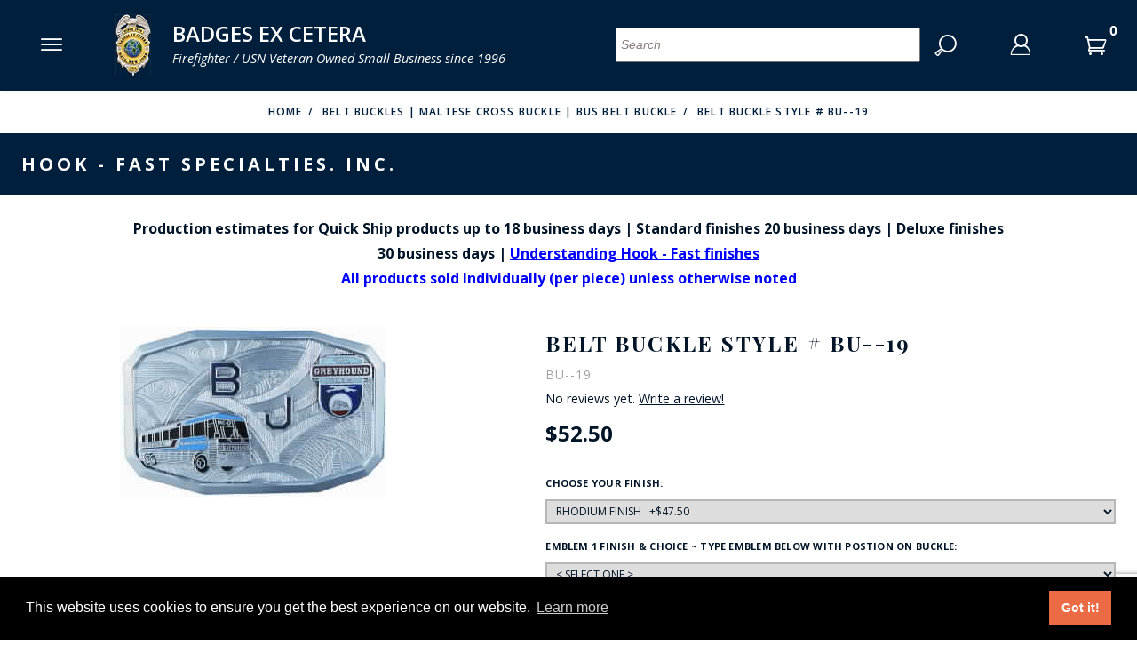

--- FILE ---
content_type: text/html; charset=utf-8
request_url: https://www.badges-etc.com/product/BU--19.html
body_size: 20833
content:
<!DOCTYPE html><html lang="en" class="no-js fonts-loaded" xmlns:fb="http://ogp.me/ns/fb#"><head><title>Belt Buckle Style # BU--19: Badges Ex Cetera</title><meta property="og:title" content="Belt Buckle Style # BU--19"><meta property="og:type" content="product"><meta property="og:image" content="https://www.badges-etc.com/mm5/graphics/00000001/BU--19lg.jpg"><meta property="og:url" content="https://www.badges-etc.com/product/BU--19.html"><meta property="og:site_name" content="Badges Ex Cetera"><meta property="og:description" content="Check out the deal on Belt Buckle Style # BU--19 at Badges Ex Cetera"><meta property="og:locale" content="en_US"><meta property="product:category" content="Belt Buckles | Maltese Cross Buckle | Bus Belt Buckle" /><meta property="product:retailer_item_id" content="BU--19" /> <meta property="product:price:currency" content="USD" /><meta property="product:condition" content="new" /><meta property="product:availability" content="in stock" /><meta property="product:price:amount" content="5" /><meta property="product:availability" content="in stock" /><meta name="twitter:card" content="summary_large_image"><meta name="twitter:site" content="@badgesetc"><meta name="twitter:creator" content="@badgesetc"><meta name="twitter:url" content="https://www.badges-etc.com/product/BU--19.html"><meta name="twitter:title" content="Belt Buckle Style # BU--19"><meta name="twitter:description" content="Check out the deal on Belt Buckle Style # BU--19 at Badges Ex Cetera"><meta name="twitter:image" content="https://www.badges-etc.com/mm5/graphics/00000001/BU--19lg.jpg"><meta name="twitter:image:alt" content="Belt Buckle Style # BU--19"><script type="text/javascript">
var MMThemeBreakpoints =
[
{
"code":	"mobile",
"name":	"Mobile",
"start":	{
"unit": "px",
"value": ""
}
,
"end":	{
"unit": "em",
"value": "39.999"
}
}
,{
"code":	"tablet",
"name":	"Tablet",
"start":	{
"unit": "px",
"value": ""
}
,
"end":	{
"unit": "em",
"value": "59.999"
}
}
];
</script>
<script type="text/javascript">
var json_url = "https:\/\/www.badges-etc.com\/mm5\/json.mvc\u003F";
var json_nosessionurl = "https:\/\/www.badges-etc.com\/mm5\/json.mvc\u003F";
var Store_Code = "badges";
</script>
<script type="text/javascript" src="https://www.badges-etc.com/mm5/clientside.mvc?T=d91f3c4f&amp;Filename=ajax.js" integrity="sha512-hBYAAq3Edaymi0ELd4oY1JQXKed1b6ng0Ix9vNMtHrWb3FO0tDeoQ95Y/KM5z3XmxcibnvbVujqgLQn/gKBRhA==" crossorigin="anonymous"></script>
<script type="text/javascript" src="https://www.badges-etc.com/mm5/clientside.mvc?T=d91f3c4f&amp;Filename=runtime_ui.js" integrity="sha512-ZIZBhU8Ftvfk9pHoUdkXEXY8RZppw5nTJnFsMqX+3ViPliSA/Y5WRa+eK3vIHZQfqf3R/SXEVS1DJTjmKgVOOw==" crossorigin="anonymous"></script>
<script type="text/javascript" src="https://www.badges-etc.com/mm5/clientside.mvc?T=d91f3c4f&amp;Module_Code=cmp-cssui-searchfield&amp;Filename=runtime.js" integrity="sha512-GT3fQyjPOh3ZvhBeXjc3+okpwb4DpByCirgPrWz6TaihplxQROYh7ilw9bj4wu+hbLgToqAFQuw3SCRJjmGcGQ==" crossorigin="anonymous"></script>
<script type="text/javascript">
var MMSearchField_Search_URL_sep = "https:\/\/www.badges-etc.com\/SRCH.html\u003FSearch=";
(function( obj, eventType, fn )
{
if ( obj.addEventListener )
{
obj.addEventListener( eventType, fn, false );
}
else if ( obj.attachEvent )
{
obj.attachEvent( 'on' + eventType, fn );
}
})( window, 'mmsearchfield_override', function()
{
MMSearchField.prototype.onMenuAppendHeader = function (data) {var span;span = newElement('span', {'id':'dynSRCH_header', 'class': 'x-search-preview__entry'}, null, null);span.innerHTML = "";return span;};MMSearchField.prototype.onMenuAppendItem = function (data) {var span;span = newElement('span', {'class': 'x-search-preview__entry'}, null, null);span.innerHTML = data;return span;};MMSearchField.prototype.onMenuAppendStoreSearch = function (search_value) {var item;item = newElement('div', {'id':'dynSRCH_footer', 'class': 'x-search-preview__search-all'}, null, null);item.element_text = newTextNode('Click here to see all results for "' + search_value + '"', item);if(document.getElementById("dynSRCH_header") && document.getElementById("dynSRCH_categories")) {document.getElementById("dynSRCH_header").innerHTML = document.getElementById("dynSRCH_categories").innerHTML + '<div class="row dyn-ctgy-row--heading"><div class="column whole"><b>Products</b>:</div></div>';}return item;};MMSearchField.prototype.onFocus = function () {this.element_menu.classList.toggle('x-search-preview--open');};MMSearchField.prototype.onBlur = function () {this.element_menu.classList.toggle('x-search-preview--open');};
} );
</script>
<meta charset="utf-8"><meta http-equiv="X-UA-Compatible" content="IE=edge"><meta name="viewport" content="width=device-width, initial-scale=1"><base href="https://www.badges-etc.com/mm5/" /><link rel="canonical" href="https://www.badges-etc.com/product/BU--19.html"><meta name="description" content="Smith &amp; Warren, Hook - Fast Specialties, Badges Ex cetera, Perfect Fit Shield Wallets Belt Buckle BU 19" />
<meta name="keywords" content="Belt Buckle" />
<link rel="preconnect" href="https://fonts.gstatic.com" data-resource-group="header_init" data-resource-code="preconnect-google-fonts" /><link type="text/css" media="all" rel="stylesheet" href="https://fonts.googleapis.com/css?family=Open+Sans:400,400i,600,700|Playfair+Display:400,700&amp;display=swap" data-resource-group="header_init" data-resource-code="google-fonts" /><link rel="preconnect" href="https://connect.facebook.net" data-resource-group="header_init" data-resource-code="preconnect-facebook" /><link rel="preconnect" href="//www.google-analytics.com" data-resource-group="header_init" data-resource-code="preconnect-google-analytics" /><link href="themes/luxe/css/all.css?cssv=1662068948" rel="stylesheet" type="text/css" /><script>if (sessionStorage.fontsLoaded) {document.documentElement.classList.add('fonts-loaded');}window.addEventListener('DOMContentLoaded', function () {sessionStorage.setItem('continue_url', 'https://www.badges-etc.com/product/BU--19.html');});</script><style type="text/css">#site-header-logo-container img {max-height:70px;height:70px;width:auto;max-width:inherit;}.ie11 .cmp-primary-navigation .off-canvas__content { flex-basis: calc(100vh - 6.5rem); }</style><!-- Facebook Pixel Code --><script>!function(f,b,e,v,n,t,s){if(f.fbq)return;n=f.fbq=function(){n.callMethod?n.callMethod.apply(n,arguments):n.queue.push(arguments)};if(!f._fbq)f._fbq=n;n.push=n;n.loaded=!0;n.version='2.0';n.queue=[];t=b.createElement(e);t.async=!0;t.src=v;s=b.getElementsByTagName(e)[0];s.parentNode.insertBefore(t,s)}(window, document,'script','https://connect.facebook.net/en_US/fbevents.js');fbq('init', '356415988237252');fbq('track', 'PageView');</script><!-- Google Tag Manager --><script>(function(w,d,s,l,i){w[l]=w[l]||[];w[l].push({'gtm.start':new Date().getTime(),event:'gtm.js'});var f=d.getElementsByTagName(s)[0],j=d.createElement(s),dl=l!='dataLayer'?'&l='+l:'';j.async=true;j.src='https://www.googletagmanager.com/gtm.js?id='+i+dl;f.parentNode.insertBefore(j,f);})(window,document,'script','dataLayer','GTM-WZRPNXV');</script><!-- End Google Tag Manager --><!-- Google Tag Manager - Data Layer --><script>window.dataLayer = window.dataLayer || []; window.dataLayer.push({'requestUri': '\/product\/BU--19.html','canonicalUri': '\/product\/BU--19.html','refererUri': '','pageCode': 'PROD_HF','pageType': 'other','pageName': 'Hook - Fast Specialties. Inc.','basketId': 'provisional','categoryCode': 'gm-beltbuckles','categoryName': 'Belt Buckles \u007C Maltese Cross Buckle \u007C Bus Belt Buckle','productCode': 'BU--19','checkoutStep': ''});window.dataLayer.push({'event': 'view_item','ecommerce': {'items': [{'item_name': 'Belt Buckle Style \u0023 BU--19','item_id': 'BU--19','price': '5','quantity': '1','currency': 'USD','item_category': 'Belt Buckles \u007C Maltese Cross Buckle \u007C Bus Belt Buckle'}]}});</script>
<link type="text/css" media="all" rel="stylesheet" integrity="sha256-lWOXBr8vqpiy3pliCN1FmPIYkHdcr8Y0nc2BRMranrA= sha384-0K5gx4GPe3B0+RaqthenpKbJBAscHbhUuTd+ZmjJoHkRs98Ms3Pm2S4BvJqkmBdh sha512-wrhf+QxqNNvI+O73Y1XxplLd/Bt2GG2kDlyCGfeByKkupyZlAKZKAHXE2TM9/awtFar6eWl+W9hNO6Mz2QrA6Q==" crossorigin="anonymous" href="https://www.badges-etc.com/mm5/json.mvc?Store_Code=badges&amp;Function=CSSResource_Output&amp;CSSResource_Code=mm-theme-styles&T=f45de5a6" data-resource-group="modules" data-resource-code="mm-theme-styles" /><script type="text/javascript" data-resource-group="modules" data-resource-code="recaptcha_v3">
(() =>
{
var script;
script	= document.createElement( 'script' );
script.src	= 'https://www.google.com/recaptcha/api.js?render=6LciIUcqAAAAAAkwp1Z6jecmkdzsqZAlV7FpPhVz';
document.documentElement.appendChild( script );
} )();
document.addEventListener( 'DOMContentLoaded', () =>
{
var form, element, elements, form_lookup;
form_lookup = new Array();
elements = document.querySelectorAll( 'form input\u005Bname\u003D\"Action\"\u005D\u005Bvalue\u003D\"ICST\"\u005D' )
for ( element of elements )
{
if ( element instanceof HTMLFormElement )	form = element;
else if ( element.form instanceof HTMLFormElement )	form = element.form;
else
{
form = null;
while ( element )
{
if ( element instanceof HTMLFormElement )
{
form = element;
break;
}
element = element.parentNode;
}
}
if ( form && ( form_lookup.indexOf( form ) === -1 ) )
{
form_lookup.push( form );
new Miva_reCAPTCHAv3_FormSubmitListener( form, 'customer_account_create' );
}
}
elements = document.querySelectorAll( 'form input\u005Bname\u003D\"Action\"\u005D\u005Bvalue\u003D\"ICSQ\"\u005D, form input\u005Bname\u003D\"Action\"\u005D\u005Bvalue\u005E\u003D\"ICSQ,\"\u005D' )
for ( element of elements )
{
if ( element instanceof HTMLFormElement )	form = element;
else if ( element.form instanceof HTMLFormElement )	form = element.form;
else
{
form = null;
while ( element )
{
if ( element instanceof HTMLFormElement )
{
form = element;
break;
}
element = element.parentNode;
}
}
if ( form && ( form_lookup.indexOf( form ) === -1 ) )
{
form_lookup.push( form );
new Miva_reCAPTCHAv3_FormSubmitListener( form, 'customer_account_quick_create' );
}
}
elements = document.querySelectorAll( 'form input\u005Bname\u003D\"Action\"\u005D\u005Bvalue\u003D\"IAFL\"\u005D' )
for ( element of elements )
{
if ( element instanceof HTMLFormElement )	form = element;
else if ( element.form instanceof HTMLFormElement )	form = element.form;
else
{
form = null;
while ( element )
{
if ( element instanceof HTMLFormElement )
{
form = element;
break;
}
element = element.parentNode;
}
}
if ( form && ( form_lookup.indexOf( form ) === -1 ) )
{
form_lookup.push( form );
new Miva_reCAPTCHAv3_FormSubmitListener( form, 'affiliate_account_create' );
}
}
elements = document.querySelectorAll( 'form input\u005Bname\u003D\"Action\"\u005D\u005Bvalue\u003D\"GDCTUS\"\u005D' )
for ( element of elements )
{
if ( element instanceof HTMLFormElement )	form = element;
else if ( element.form instanceof HTMLFormElement )	form = element.form;
else
{
form = null;
while ( element )
{
if ( element instanceof HTMLFormElement )
{
form = element;
break;
}
element = element.parentNode;
}
}
if ( form && ( form_lookup.indexOf( form ) === -1 ) )
{
form_lookup.push( form );
new Miva_reCAPTCHAv3_FormSubmitListener( form, 'send_contact_email' );
}
}
} );
class Miva_reCAPTCHAv3_FormSubmitListener
{
#form;
#submitting;
#event_submit;
#original_submit;
#recaptcha_action;
#event_fallback_submit;
constructor( form, recaptcha_action )
{
this.#form	= form;
this.#submitting	= false;
this.#original_submit	= form.submit;
this.#recaptcha_action	= recaptcha_action;
this.#event_fallback_submit	= () => { this.#form.submit(); };
this.#event_submit	= ( e ) =>
{
e.stopImmediatePropagation();
e.preventDefault();
//
// Trigger overwritten submit to build reCAPTCHAv3 response, where the original
// form submit will be restored in the callback and the "submit" listener removed.
//
this.#form.submit();
}
this.#form.submit	= () =>
{
if ( this.#submitting )
{
return;
}
this.#submitting = true;
Miva_reCAPTCHAv3_Submit( this.#recaptcha_action, ( token ) =>
{
var input_response;
this.#submitting	= false;
input_response	= document.createElement( 'input' );
input_response.type	= 'hidden';
input_response.name	= 'reCAPTCHAv3_Response';
input_response.value	= token;
this.#form.submit	= this.#original_submit;
this.#form.removeEventListener( 'submit', this.#event_submit, { capture: true } );
this.#form.appendChild( input_response );
if ( this.#form.requestSubmit )
{
this.#form.requestSubmit();
}
else
{
this.#form.addEventListener( 'submit', this.#event_fallback_submit );
this.#form.dispatchEvent( new Event( 'submit', { bubbles: true, cancelable: true } ) );
this.#form.removeEventListener( 'submit', this.#event_fallback_submit );
}
} );
};
this.#form.addEventListener( 'submit', this.#event_submit, { capture: true } );
}
}
function Miva_reCAPTCHAv3_Submit( recaptcha_action, callback )
{
try
{
grecaptcha.ready( () => {
try
{
grecaptcha.execute( '6LciIUcqAAAAAAkwp1Z6jecmkdzsqZAlV7FpPhVz', { action: recaptcha_action } ).then( ( token ) => {
callback( token );
} );
}
catch ( e )
{
setTimeout( () => callback( 'recaptcha failed' ) );
}
} );
}
catch ( e )
{
setTimeout( () => callback( 'recaptcha failed' ) );
}
}
</script><script type="text/javascript" data-resource-group="head_tag" data-resource-code="settings">/*** Theme Path including Branch folder*/theme_path = 'themes/luxe/';(mivaJS => {mivaJS.branchTemplateFolder = '';mivaJS.MivaVersion = '10.13.02';mivaJS.ReadyTheme = theme_path.split('/').reverse()[1];mivaJS.ReadyThemeVersion = '0.1.00';mivaJS.Store_Code = 'badges';mivaJS.Product_Code = 'BU--19';mivaJS.Product_ID = '1001';mivaJS.Category_Code = 'gm-beltbuckles';mivaJS.Category_ID = '56';mivaJS.Customer_Login = '';mivaJS.Page = 'PROD_HF';mivaJS.BASK_URI = 'https://www.badges-etc.com/BASK.html';mivaJS.CHECKOUT_URI = 'https://www.badges-etc.com/OINF.html';mivaJS.Screen = 'PROD';mivaJS.Secure_sessionurl = 'https:\/\/www.badges-etc.com\/mm5\/merchant.mvc\u003F';mivaJS.GDisTestUser = false;mivaJS.miniBasket = {closeOnBackground: true,closeOnEsc: true,use: true};mivaJS.showPassword = {useIcon: true};})(window.mivaJS || (window.mivaJS = {}));</script><script type="text/javascript" src="https://www.badges-etc.com/mm5/clientside.mvc?T=d91f3c4f&amp;Filename=runtime.js" integrity="sha512-EiU7WIxWkagpQnQdiP517qf12PSFAddgl4rw2GQi8wZOt6BLZjZIAiX4R53VP0ePnkTricjSB7Edt1Bef74vyg==" crossorigin="anonymous"></script><script type="text/javascript" src="https://www.badges-etc.com/mm5/clientside.mvc?T=d91f3c4f&amp;Filename=MivaEvents.js" integrity="sha512-bmgSupmJLB7km5aCuKy2K7B8M09MkqICKWkc+0w/Oex2AJv3EIoOyNPx3f/zwF0PZTuNVaN9ZFTvRsCdiz9XRA==" crossorigin="anonymous"></script><script type="text/javascript" src="https://www.badges-etc.com/mm5/clientside.mvc?T=d91f3c4f&amp;Filename=AttributeMachine.js" integrity="sha512-e2qSTe38L8wIQn4VVmCXg72J5IKMG11e3c1u423hqfBc6VT0zY/aG1c//K/UjMA6o0xmTAyxRmPOfEUlOFFddQ==" crossorigin="anonymous"></script><script>AttributeMachine.prototype.Generate_Discount = function (discount) {var discount_div;discount_div = document.createElement('div');discount_div.innerHTML = discount.descrip + ': ' + discount.formatted_discount;return discount_div;};AttributeMachine.prototype.Generate_Swatch = function (product_code, attribute, option) {var swatch = document.createElement('li'),img = document.createElement('img');img.src = option.image;img.setAttribute('alt', option.prompt);img.setAttribute('title', option.prompt);swatch.setAttribute('data-code', option.code);swatch.setAttribute('data-color', option.prompt);swatch.appendChild(img);return swatch;};AttributeMachine.prototype.Swatch_Click = function(input, attribute, option) {var i,swatchNameElement = document.querySelector('[data-hook="swatch-name"]');for (i = 0; i < input.select.options.length; i++) {if (input.select.options[i].value == option.code) {input.select.selectedIndex = i;}}if (attribute.inventory) {this.Attribute_Changed(input);}swatchNameElement.innerHTML = option.prompt;};</script><script type="text/javascript" src="https://www.badges-etc.com/mm5/clientside.mvc?T=d91f3c4f&amp;Filename=ImageMachine.js" integrity="sha512-luSn6atUPOw8U8HPV927zNVkcbbDcvbAlaSh/MEWznSCrOzPC2iQVeXSwLabEEn43FBmR6lKN0jhsWKmJR4n1Q==" crossorigin="anonymous"></script><script>(function () {/*** This is a 'CustomEvent()' polyfill for IE 9-11 to generate the proper thumbnails.* https://developer.mozilla.org/en-US/docs/Web/API/CustomEvent/CustomEvent*/if (typeof window.CustomEvent === "function") return false;function CustomEvent(event, params) {params = params || {bubbles: false, cancelable: false, detail: undefined};var evt = document.createEvent('CustomEvent');evt.initCustomEvent(event, params.bubbles, params.cancelable, params.detail);return evt;}CustomEvent.prototype = window.Event.prototype;window.CustomEvent = CustomEvent;})();var gallery = [],thumbnailIndex = 0;generate_thumbnail_event = new CustomEvent('ImageMachine_Generate_Thumbnail');ImageMachine.prototype.ImageMachine_Generate_Thumbnail = function (thumbnail_image, main_image, closeup_image, type_code) {var thumbnail,img;thumbnail = document.createElement('div');thumbnail.className = 'thumbnail-img-wrap';thumbnail.setAttribute('data-index', thumbnailIndex++);if (typeof(thumbnail_image) == 'string' && thumbnail_image.length > 0) {img = document.createElement('img');img.src = thumbnail_image; img.title = "Click to see this image";thumbnail.appendChild(img);};var gallery_image = (typeof(closeup_image) == 'string' && closeup_image.length > 0) ? closeup_image : main_image;gallery.push({src: gallery_image,title: 'Belt Buckle Style # BU--19'});document.dispatchEvent(generate_thumbnail_event);return thumbnail;};</script><style type="text/css">.cmp-product-purchase__attributes input[type=radio] + img { border:2px solid #fff; border-radius:3px; }.cmp-product-purchase__attributes input[type=radio] + img:hover { border:2px solid #ddd; }.cmp-product-purchase__attributes input[type=radio]:checked + img { border:2px solid #001f3c; }.prod_hf [data-attribute_template_code='Wallets'] .__radio-input{display: unset !important;;transform: scale(1.33);}.prod_hf [data-attribute_template_code='Wallets'] label.__radio-label,.prod_hf [data-attribute_template_code='Wallets'] label.font--uppercase.input--font-small.input--medium.one-fourth {min-width:48%;max-width:48%;width:48%;margin:0 0 1.5rem 0 !important;display:inline-block;padding:8px !important;border: 1px solid #001f3c;border-radius: 6px; background: #f5f3f3;}.prod_hf [data-attribute_template_code='Wallets'] .__radio-btn{display: block;}.prod_hf [data-attribute_template_code='Wallets'] .__radio-btn .__radio-btn-image {transition: all 0.2s ease;}.prod_hf [data-attribute_template_code='Wallets'] .__radio-btn:hover .__radio-btn-image {transform: scale(1.05);}.prod_hf [data-attribute_template_code='Wallets'] .__radio-btn-price {display: block;color: red;font-size: 0.938rem;}@media screen and (min-width: 40em) {.prod_hf [data-attribute_template_code='Wallets'] label.__radio-label,.prod_hf [data-attribute_template_code='Wallets'] label.font--uppercase.input--font-small.input--medium.one-fourth {min-width:32%;max-width:32%;width:32%;}}</style></head><body data-pgtmplcode="PROD_HF" data-pcode="BU--19" data-pid="1001" id="js-PROD" class="t-product-page prod_hf BU--19"><!-- Facebook NoScript Pixel Code --><noscript><img height="1" width="1" style="display:none" src="https://www.facebook.com/tr?id=356415988237252&ev=PageView&noscript=1"/></noscript><!-- Google Tag Manager (noscript) --><noscript><iframe src="https://www.googletagmanager.com/ns.html?id=GTM-WZRPNXV" height="0" width="0" style="display:none;visibility:hidden"></iframe></noscript><script id="global_jQuery_CDN" type="text/javascript" src="https://ajax.googleapis.com/ajax/libs/jquery/3.4.1/jquery.min.js"></script><!--[if lt IE 10]> <p class="message message--info message--update-browser"><a href="#" class="message__close" data-hook="message__close">&times;</a>You are using an <strong>outdated</strong> browser.<br />Please <a href="http://browsehappy.com/" target="_blank" rel="nofollow">upgrade your browser</a> to improve your experience.</p> <![endif]--><nav class="cmp-primary-navigation off-canvas" data-hook="cmp-primary-navigation off-canvas"><div class="bg--blue color--white font--uppercase off-canvas__wrap"><div class="off-canvas__header h-align-right"><button class="bg--transparent h-nb h-np off-canvas__close icon--cross" data-hook="close-off-canvas"></button></div><div class="off-canvas__content"><ul class="cmp-primary-navigation__menu" data-hook="cmp-primary-navigation__menu"><li class="cmp-primary-navigation__title"><span>Menu</span></li><li class="has-children" data-hook="has-child-menu"><a href="https://www.badges-etc.com/category/SMITH_WARREN.html" target="_self">Smith &amp; Warren</a><ul class="is-hidden"><li class="show-previous cmp-primary-navigation__title" data-hook="show-previous-menu"><span>Menu</span></li><li ><a href="https://www.badges-etc.com/category/Smith_Warren_USA_250th.html" target="_self">USA 250th Anniversary</a></li><li ><a href="https://www.badges-etc.com/category/Smith_Warren_9/11_25th_Anniversary.html" target="_self">9/11 25th Anniversary</a></li><li ><a href="https://www.badges-etc.com/category/Badge_Express.html" target="_self">Badge Express - 5 business day production</a></li><li ><a href="https://www.badges-etc.com/category/SW_NamePlate_Expree.html" target="_self">Nameplate Express - 3 business days</a></li><li ><a href="https://www.badges-etc.com/CUSTOM_BADGE.html" target="_self">Visual Badge Product Builder</a></li><li ><a href="https://www.badges-etc.com/flexible_badges.html" target="_self">Flex Badges</a></li><li class="has-children" data-hook="has-child-menu"><a href="https://www.badges-etc.com/category/SMITH_WARREN.html" target="_self">Badges - View All</a><ul class="is-hidden"><li class="show-previous cmp-primary-navigation__title" data-hook="show-previous-menu"><span>Menu</span></li><li><a href="https://www.badges-etc.com/category/Badge_Express.html" target="_self">Badge Express - 5 day production</a></li><li><a href="https://www.badges-etc.com/category/SMITH_WARREN_Sunburst.html" target="_self">Sunburst</a></li><li><a href="https://www.badges-etc.com/category/SMITH_WARREN_Shield_no_eagle.html" target="_self">Shield with no eagle</a></li><li>Fire &amp; Maltese Shields</li><li><a href="https://www.badges-etc.com/category/SMITH_WARREN_Shield_eagle_top.html" target="_self">Eagle topped shields</a></li><li><a href="https://www.badges-etc.com/category/SMITH_WARREN_Oval_Badges.html" target="_self">Oval</a></li><li><a href="https://www.badges-etc.com/category/SMITH_WARREN_Reversed_Panel_Badges.html" target="_self">Reversed Enamel Panel Badges</a></li><li><a href="https://www.badges-etc.com/category/SMITH_WARREN_Star_Badges.html" target="_self">Stars</a></li><li>Hat</li><li>Badge of Life</li><li><a href="https://www.badges-etc.com/category/SW_Weyhing_Brothers.html" target="_self">Weyhing Brothers</a></li><li>American Pride</li><li><a href="https://www.badges-etc.com/category/swfamilybadges.html" target="_self">Miniature - family badges</a></li><li>International</li><li>Memorial badges</li><li><a href="https://www.badges-etc.com/category/SMITH_WARREN_ORNAMENTS.html" target="_self">Family Ornament badges</a></li></ul></li><li ><a href="https://www.badges-etc.com/category/SMITH_WARREN_Pink_Badges.html" target="_self">Breast Cancer Awareness - Pink Badges</a></li><li ><a href="https://www.badges-etc.com/category/SMITH_WARREN_Blue_Badges.html" target="_self">Autism Awareness - Blue Badges</a></li><li class="has-children" data-hook="has-child-menu"><a href="https://www.badges-etc.com/category/Commendationbars_SW.html" target="_self">Service Award Bars</a><ul class="is-hidden"><li class="show-previous cmp-primary-navigation__title" data-hook="show-previous-menu"><span>Menu</span></li><li><a href="https://www.badges-etc.com/category/Commendationbars_SW.html" target="_self">Service Award Bars - 1 3/8&quot; slide holder</a></li><li><a href="https://www.badges-etc.com/category/Commendationbars_Enameled_SW.html" target="_self">Service Award Bars - 1 7/8&quot;</a></li><li><a href="https://www.badges-etc.com/category/Commendationbars_SW.html" target="_self">View All</a></li></ul></li><li ><a href="https://www.badges-etc.com/category/Commendationbars_Holders_SAB_SW.html" target="_self">Commendation Bars - 1 3/8&quot; slide holder</a></li><li ><a href="https://www.badges-etc.com/category/TV_REPLICA.html" target="_self">Replica Badges from TV Series</a></li><li ><a href="https://www.badges-etc.com/category/SMITH_WARREN_MEDALS.html" target="_self">Medals</a></li><li ><a href="merchant.mvc?Screen=custom_badge&amp;Store_Code=badges" target="_self">Collar Insignia</a></li><li ><a href="https://www.badges-etc.com/category/SMITH_WARREN_NAMEPLATES_TIE.html" target="_self">Nameplates &amp; Tie Bars</a></li><li ><a href="https://www.badges-etc.com/CUSTOM_BADGE.html" target="_self">Awards</a></li><li ><a href="https://www.badges-etc.com/category/COVID19_SW.html" target="_self">COVID-19 products</a></li><li ><a href="https://www.badges-etc.com/category/SMITH_WARREN_september911.html" target="_self">9-11 - 20th Anniversary Remembrance Collection</a></li><li ><a href="https://www.badges-etc.com/category/SMITH_WARREN.html" target="_self">View All Smith &amp; Warren Products</a></li><li ><a href="https://www.smithwarren.com/warranty" target="_blank">Smith &amp; Warren Warranty Explained</a></li><li ><a href="https://www.badges-etc.com/CATALOGS_SW.html" target="_self">Catalogs</a></li><li ><a href="https://www.badges-etc.com/product/GiftCertificate.html" target="_self">Gift Certificate</a></li><li >Badge Studio - custom design service</li></ul></li><li class="has-children" data-hook="has-child-menu"><a href="https://www.badges-etc.com/category/HOOK_FAST.html" target="_self">Hook Fast Specialties</a><ul class="is-hidden"><li class="show-previous cmp-primary-navigation__title" data-hook="show-previous-menu"><span>Menu</span></li><li ><a href="https://www.badges-etc.com/category/HOOK_FAST.html" target="_self">View All Hook - Fast Products</a></li><li ><a href="https://www.badges-etc.com/HOOKFAST-Design-A-Badge.html" target="_self">Hook Fast Specialties Product Builder</a></li><li ><a href="https://www.badges-etc.com/product/GiftCertificate.html" target="_self">Gift Certificate</a></li><li ><a href="https://www.badges-etc.com/category/Quick_Ship_HF.html" target="_self">Quick Ship Program</a></li><li class="has-children" data-hook="has-child-menu"><a href="https://www.badges-etc.com/category/badges.html" target="_self">Badges</a><ul class="is-hidden"><li class="show-previous cmp-primary-navigation__title" data-hook="show-previous-menu"><span>Menu</span></li><li><a href="https://www.badges-etc.com/category/b-eagles.html" target="_self">Shield</a></li><li><a href="https://www.badges-etc.com/category/maltesecross.html" target="_self">Maltese Cross</a></li><li><a href="https://www.badges-etc.com/category/HF_Star_Badges.html" target="_self">Star</a></li><li><a href="https://www.badges-etc.com/category/b-oval.html" target="_self">Round &amp; Oval</a></li><li><a href="https://www.badges-etc.com/category/HF_Transportation_Badges.html" target="_self">Transportation</a></li><li><a href="https://www.badges-etc.com/category/HF_Mini_Family.html" target="_self">Miniature &amp; Family</a></li><li><a href="https://www.badges-etc.com/category/QS_Stock_Badges.html" target="_self">Stock</a></li></ul></li><li class="has-children" data-hook="has-child-menu"><a href="https://www.badges-etc.com/category/HF_NamePlates.html" target="_self">Name Plates</a><ul class="is-hidden"><li class="show-previous cmp-primary-navigation__title" data-hook="show-previous-menu"><span>Menu</span></li><li><a href="https://www.badges-etc.com/category/HF_NamePlates.html" target="_self">All nameplates</a></li></ul></li><li ><a href="https://www.badges-etc.com/category/Commendationbars_HF.html" target="_self">Commendation Bars</a></li><li class="has-children" data-hook="has-child-menu"><a href="https://www.badges-etc.com/category/emblems.html" target="_self">Collar Ornaments / Insignia</a><ul class="is-hidden"><li class="show-previous cmp-primary-navigation__title" data-hook="show-previous-menu"><span>Menu</span></li></ul></li><li class="has-children" data-hook="has-child-menu"><a href="https://www.badges-etc.com/category/Commendationbars_HF.html" target="_self">Rank Insignia</a><ul class="is-hidden"><li class="show-previous cmp-primary-navigation__title" data-hook="show-previous-menu"><span>Menu</span></li></ul></li><li ><a href="https://www.badges-etc.com/category/gm-tieclasps.html" target="_self">Tie Clasp</a></li><li ><a href="https://www.badges-etc.com/CATALOGS_HF.html" target="_self">Catalogs &amp; Price List</a></li></ul></li><li class="has-children" data-hook="has-child-menu"><a href="https://www.badges-etc.com/category/VH_BLACKINTON.html" target="_self">VH Blackinton</a><ul class="is-hidden"><li class="show-previous cmp-primary-navigation__title" data-hook="show-previous-menu"><span>Menu</span></li><li ><a href="https://www.badges-etc.com/category/VH_BLACKINTON.html" target="_self">View All Blackinton products</a></li><li ><a href="https://www.badges-etc.com/product/GiftCertificate.html" target="_self">Gift Certificate</a></li><li ><a href="https://www.badges-etc.com/category/VHB_Awareness_Unlimited_Coloring.html" target="_self">Awareness Unlimited Coloring Badges</a></li><li class="has-children" data-hook="has-child-menu"><a href="https://www.badges-etc.com/category/VHB_FlexBadge.html" target="_self">Flex Badge</a><ul class="is-hidden"><li class="show-previous cmp-primary-navigation__title" data-hook="show-previous-menu"><span>Menu</span></li><li><a href="https://www.badges-etc.com/category/VHB_FlexBadge_Shield.html" target="_self">Flex Badge Shield</a></li><li><a href="https://www.badges-etc.com/category/VHB_FlexBadge_Oval.html" target="_self">Flex Badge Oval</a></li><li><a href="https://www.badges-etc.com/category/VHB_FlexBadge_Stars.html" target="_self">Flex Badge Stars</a></li><li><a href="https://www.badges-etc.com/category/VHB_FlexBadge_Maltese_Cross.html" target="_self">Flex Badge Maltese Cross</a></li><li><a href="https://www.badges-etc.com/category/VHB_Flex_Name_Bars.html" target="_self">Flex Name Bars</a></li><li><a href="https://www.badges-etc.com/category/VHB_Flex_Name_Bars.html" target="_self">Flex Flags</a></li><li><a href="https://www.badges-etc.com/category/VHB_FlexBadge.html" target="_self">Flex Badge - View All</a></li></ul></li><li class="has-children" data-hook="has-child-menu"><a href="https://www.badges-etc.com/category/VH_BLACKINTON.html" target="_self">Badges - View All</a><ul class="is-hidden"><li class="show-previous cmp-primary-navigation__title" data-hook="show-previous-menu"><span>Menu</span></li><li><a href="https://www.badges-etc.com/category/VHB-Badge-Quick_Ship.html" target="_self">Quick Ship badges</a></li><li><a href="https://www.badges-etc.com/category/VHB-Badge-with-eagle.html" target="_self">Badges with eagles</a></li><li><a href="https://www.badges-etc.com/category/VHB-Badge-Oval.html" target="_self">Oval badges</a></li><li><a href="https://www.badges-etc.com/category/VHB-Badge-without-eagle.html" target="_self">Badges without eagles</a></li><li><a href="https://www.badges-etc.com/category/VHB-Badge-5_pt_star.html" target="_self">5-point star badges</a></li><li><a href="https://www.badges-etc.com/category/VHB-Badge-7_8_point_star.html" target="_self">7 &amp; 8 point star badges</a></li><li><a href="https://www.badges-etc.com/category/VHB-Badge-Maltese_Cross.html" target="_self">Maltese cross badges</a></li><li><a href="https://www.badges-etc.com/category/VHB-Badge-Cancer_Awareness.html" target="_self">Pink badges</a></li><li><a href="https://www.badges-etc.com/category/VHB-StockBadges.html" target="_self">In - Stock badges</a></li><li><a href="https://www.badges-etc.com/category/VHB-Badge-Miniature.html" target="_self">Mini badges</a></li><li><a href="https://www.badges-etc.com/category/VHB-Badge-Hat_Cap.html" target="_self">Hat &amp; Cap badges</a></li></ul></li><li class="has-children" data-hook="has-child-menu"><a href="https://www.badges-etc.com/category/VH_BLACKINTON_INSTOCK_PRODUCTS.html" target="_self">In- Stock Products</a><ul class="is-hidden"><li class="show-previous cmp-primary-navigation__title" data-hook="show-previous-menu"><span>Menu</span></li><li><a href="https://www.badges-etc.com/category/VHB-StockBadges.html" target="_self">In stock badges</a></li><li><a href="https://www.badges-etc.com/category/VHB-StockCollar.html" target="_self">In - Stock Insignia</a></li><li><a href="https://www.badges-etc.com/category/VHB-Rank_Stock.html" target="_self">In - Stock Rank Insignia</a></li><li><a href="https://www.badges-etc.com/category/VHB-StockCombar.html" target="_self">In - Stock Commendation bars</a></li><li><a href="https://www.badges-etc.com/category/VHB-StockLANCombos.html" target="_self">In - Stock Letter combos</a></li><li><a href="https://www.badges-etc.com/category/VHB-StockTie.html" target="_self">In - Stock Tie bars / tie tacs</a></li><li><a href="https://www.badges-etc.com/category/VHB-StockMisc.html" target="_self">In - Stock gift items</a></li></ul></li><li class="has-children" data-hook="has-child-menu"><a href="https://www.badges-etc.com/category/VHB-Combar.html" target="_self">Commendation Bars</a><ul class="is-hidden"><li class="show-previous cmp-primary-navigation__title" data-hook="show-previous-menu"><span>Menu</span></li><li><a href="https://www.badges-etc.com/category/VH_BLACKINTON_ENAMELED_BARS.html" target="_self">Enameled bars</a></li><li><a href="https://www.badges-etc.com/category/VH_BLACKINTON_CAB_BARS.html" target="_self">CAB Slide bars</a></li><li><a href="https://www.badges-etc.com/category/VH_BLACKINTON_ENGRAVED_BARS.html" target="_self">Engraved bars</a></li><li><a href="https://www.badges-etc.com/category/VHB-StockCombar.html" target="_self">In - stock bars</a></li><li><a href="https://www.badges-etc.com/category/VH_BLACKINTON_CLOTH_BARS.html" target="_self">Cloth ribbons</a></li><li><a href="https://www.badges-etc.com/category/VH_BLACKINTON_RECOGNITION_AWARDS.html" target="_self">Recognition bars</a></li><li><a href="https://www.badges-etc.com/category/VHB-HandgunBars.html" target="_self">Handgun title Bars</a></li><li><a href="https://www.badges-etc.com/category/VHB-InstructorBars.html" target="_self">Instructor title Bars</a></li><li><a href="https://www.badges-etc.com/category/VHB-PistolBars.html" target="_self">Pistol title bars</a></li><li><a href="https://www.badges-etc.com/category/VHB-RevolverBars.html" target="_self">Revolver title bars</a></li><li><a href="https://www.badges-etc.com/category/VHB-SharpshooterBars.html" target="_self">Sharpshooter title Bars</a></li><li><a href="https://www.badges-etc.com/category/VHB-ShotgunBars.html" target="_self">Shotgun title Bars</a></li><li><a href="https://www.badges-etc.com/category/VHB-MiscBars.html" target="_self">Misc title Bars</a></li></ul></li><li ><a href="https://www.badges-etc.com/category/VH_BLACKINTON.html" target="_self">Insignia</a></li><li ><a href="https://www.badges-etc.com/category/VHB-Leather.html" target="_self">Strong Leather</a></li><li ><a href="https://www.badges-etc.com/category/VHB-Nameplates.html" target="_self">Name Bars</a></li><li ><a href="https://www.badges-etc.com/category/VHB-Medals.html" target="_self">Medals</a></li><li ><a href="https://www.badges-etc.com/category/VHB_BLACKINTON_ACCESSORIES_GIFTS.html" target="_self">Accessories &amp; Gift products</a></li><li ><a href="https://www.badges-etc.com/category/VHB_BLACKINTON_REGALIA.html" target="_self">Fraternal Regalia products</a></li><li ><a href="https://www2.blackinton.com/warranty/" target="_blank">VH Blackinton warranty Explained</a></li></ul></li><li class="has-children" data-hook="has-child-menu"><a href="https://www.badges-etc.com/category/PF_DK.html" target="_self">Perfect Fit / D&amp;K Leather</a><ul class="is-hidden"><li class="show-previous cmp-primary-navigation__title" data-hook="show-previous-menu"><span>Menu</span></li><li ><a href="https://www.badges-etc.com/category/PF_DK.html" target="_self">View All</a></li><li ><a href="https://www.badges-etc.com/product/GiftCertificate.html" target="_self">Gift Certificate</a></li><li ><a href="https://www.badges-etc.com/category/PF_DK_ID_WALLETS.html" target="_self">Badge / ID Wallets</a></li><li ><a href="https://www.badges-etc.com/category/PF_DK_BadgeIDCases.html" target="_self">Badge / ID Cases</a></li><li ><a href="https://www.badges-etc.com/category/PF_DK_FLIP_OUT.html" target="_self">Badge / ID Flip Out Cases</a></li><li ><a href="https://www.badges-etc.com/category/PF_DK_DOUBLE_ID_CASES.html" target="_self">Badge &amp; Double ID Cases</a></li><li ><a href="https://www.badges-etc.com/category/PF_DK_BELT_NECK.html" target="_self">Belt Clip &amp; Around-Neck</a></li><li ><a href="https://www.badges-etc.com/category/PF_DK_BELTS.html" target="_self">Duty Belts</a></li><li ><a href="https://www.badges-etc.com/category/PF_DK_BELTS.html" target="_self">Garrison Belts</a></li><li ><a href="https://www.badges-etc.com/category/PF_DK_KEY_HOLDERS.html" target="_self">Key Holders</a></li><li ><a href="https://www.badges-etc.com/category/PF_DK_FLASHLIGHT_DEFENSE_HOLDERS.html" target="_self">Flashlight Holders</a></li><li ><a href="https://www.badges-etc.com/category/PF_DK_FLASHLIGHT_DEFENSE_HOLDERS.html" target="_self">Flashlight &amp; Defense Spray Holders</a></li><li ><a href="https://www.badges-etc.com/category/PF_DK_BATON_HOLDERS.html" target="_self">Baton Holders</a></li><li ><a href="https://www.badges-etc.com/category/PF_DK_HANDCUFF_HOLDERS.html" target="_self">Handcuff Holders</a></li><li ><a href="https://www.badges-etc.com/category/PF_DK_RADIO_HOLDERS.html" target="_self">Radio Holders</a></li><li ><a href="https://www.badges-etc.com/category/PF_DK_GLOVE_HOLDERS.html" target="_self">Glove Holders</a></li><li ><a href="https://www.badges-etc.com/category/PF_DK_ACCESSORIES.html" target="_self">Accessories</a></li><li ><a href="https://www.badges-etc.com/category/PF_DK_NYLON_DUTY.html" target="_self">Nylon Duty Belts</a></li><li ><a href="https://www.badges-etc.com/category/PF_DK_NYLON_DUTY.html" target="_self">Nylon Duty Items</a></li><li ><a href="https://www.badges-etc.com/category/PFGear_Bags.html" target="_self">Firefighter Gear</a></li><li ><a href="https://www.badges-etc.com/category/PFGear_Bags.html" target="_self">Gear Bags</a></li><li ><a href="https://www.badges-etc.com/category/PF_DK_ARMORFLEX_GLOVES.html" target="_self">Public Safety Gloves</a></li></ul></li><li ><a href="https://www.badges-etc.com/category/Strong_Leather.html" target="_self">Strong Leather</a></li><li class="has-children" data-hook="has-child-menu"><a href="https://www.badges-etc.com/category/Reeves.html" target="_self">Reeves Company</a><ul class="is-hidden"><li class="show-previous cmp-primary-navigation__title" data-hook="show-previous-menu"><span>Menu</span></li><li ><a href="https://www.badges-etc.com/category/Reeves.html" target="_self">View All</a></li><li ><a href="https://www.badges-etc.com/product/GiftCertificate.html" target="_self">Gift Certificate</a></li></ul></li><li ><a href="https://www.badges-etc.com/product/S561_COLAFD.html" target="_self">County of Los Angles Fire Badges</a></li><li ><a href="https://www.badges-etc.com/product/S561_COLAFD_Lifeguard.html" target="_self">County of Los Angeles Lifeguard badges</a></li><li ><a href="https://www.badges-etc.com/category/CCFR.html" target="_self">Corpus Christi Fire Department</a></li><li ><a href="https://www.badges-etc.com/category/e-government.html" target="_self">Government | Federal | Military</a></li><li class="has-children" data-hook="has-child-menu"><a href="https://www.badges-etc.com/category/e-government.html" target="_self">Replica / Duplicate badges</a><ul class="is-hidden"><li class="show-previous cmp-primary-navigation__title" data-hook="show-previous-menu"><span>Menu</span></li><li ><a href="https://www.badges-etc.com/product/S561_COLAFD.html" target="_self">CoLAFD badges</a></li><li ><a href="https://www.badges-etc.com/product/Emergency_51_174.html" target="_self">Emergency TV Series</a></li><li ><a href="https://www.badges-etc.com/product/Baywatch_Lifeguard.html" target="_self">Baywatch TV Series</a></li><li ><a href="https://www.badges-etc.com/product/Eureka_Sheriff.html" target="_self">Eureka Sheriff TV Series</a></li><li ><a href="https://www.badges-etc.com/product/Arcadia_Sheriff.html" target="_self">Arcadia TV Series</a></li><li ><a href="https://www.badges-etc.com/product/S130_Purgatory_Sheriff.html" target="_self">Purgatory TV Series</a></li></ul></li><li ><a href="https://www.badges-etc.com/product/GiftCertificate.html" target="_self">Gift Certificate</a></li><li ><a href="/blog" target="_blank">Blog</a></li></ul></div><ul class="off-canvas__footer cmp-primary-navigation__social"><li><a class="icon--facebook" href="https://www.facebook.com/badgesetc" title="Facebook" target="_blank"></a></li><li><a class="icon--twitter" href="https://www.twitter.com/badgesetc" title="Twitter" target="_blank"></a></li><li><a class="icon--instagram" href="https://www.instagram.com/badgesetc/" title="Instagram" target="_blank"></a></li></ul></div></nav><!-- end .cmp-primary-navigation --><div id="global_my_account" class="readytheme-contentsection">
<section class="cmp-my-account off-canvas" data-hook="cmp-my-account off-canvas"><div class="bg--blue color--white font--uppercase off-canvas__wrap off-canvas--right"><header class="off-canvas__header"><a style="flex-grow:1;" class="color--gray font--small font--uppercase no-decoration " data-hook="toggle-off-canvas" data-target="cmp-my-account" data-direction="right" href="https://www.badges-etc.com/LOGN.html">Log In</a><a style="flex-grow:1;" class="color--gray font--small font--uppercase no-decoration is--active" data-hook="toggle-off-canvas" data-target="cmp-mini-basket" data-direction="right" href="https://www.badges-etc.com/BASK.html">Cart</a><button style="flex-grow:1;" class="bg--transparent h-nb h-np off-canvas__close icon--cross" data-hook="close-off-canvas"><span class="h-visually-hidden">Close</span></button></header><div class="off-canvas__content"><form name="sidebar_login" role="form" method="post" action="https://www.badges-etc.com/ACLN.html" autocomplete="off"><div class="color--gray font--uppercase h-align-center">Log In</div><hr><input tabindex="-1" type="hidden" name="Action" value="LOGN" /><input tabindex="-1" type="hidden" name="from" value="sidebar_login" /><input tabindex="-1" type="hidden" name="nb" value="1" /><div class="cmp-my-account__form-row"><label for="lf_Customer_LoginEmail" class="h-visually-hidden">Enter your login email</label><input style="width:98%" class="font--uppercase input--large cmp-my-account__input" id="lf_Customer_LoginEmail" name="Customer_LoginEmail" type="email" value="" autocomplete="email" placeholder="Email" required></div><div class="cmp-my-account__form-row"><label for="lf_Customer_Password" class="h-visually-hidden">Enter your password</label><input style="width:98%" class="font--uppercase input--large cmp-my-account__input" id="lf_Customer_Password" name="Customer_Password" type="password" autocomplete="current-password" placeholder="Password" required></div><div class="cmp-my-account__form-row"><input type="submit" value="Log In" class="button button--block button--medium color--blue font--bold font--uppercase h-nb"></div><div class="cmp-my-account__form-row h-align-center"><a href="https://www.badges-etc.com/FPWD.html" title="Forgot your password? Click Here" class="color--gray font--italic font--small font--uppercase">Forgot Your Password?</a></div><div class="cmp-my-account__form-row"><a href="https://www.badges-etc.com/ACAD.html?from=sidebar_create&nb=1" target="_top" class="button button--block button--font-small button--hollow button--medium color--gray font--uppercase">Create An Account <span class="icon--arrow-right-long"></span></a></div></form></div></div></section></div>
<script>const GA_view_cart_minibask = new CustomEvent('GA_view_cart', {detail: {GA_version: '4'}});window.addEventListener('GA_view_cart', function () {// console.log('Minibasket!');window.dataLayer.push({'event': 'view_cart','basket': {'items': []}});
});</script><section class="cmp-mini-basket off-canvas" data-hook="cmp-mini-basket off-canvas"><div class="bg--blue color--white font--uppercase off-canvas__wrap off-canvas--right"><header class="off-canvas__header"><a style="flex-grow:1;" class="color--gray font--small font--uppercase no-decoration is--active" data-hook="toggle-off-canvas" data-target="cmp-my-account" data-direction="right" href="https://www.badges-etc.com/LOGN.html">Log In</a><a style="flex-grow:1;" class="color--gray font--small font--uppercase no-decoration" data-hook="toggle-off-canvas" data-target="cmp-mini-basket" data-direction="right" href="https://www.badges-etc.com/BASK.html">Cart</a><button style="flex-grow:1;" class="bg--transparent h-nb h-np off-canvas__close icon--cross" data-hook="close-off-canvas"><span class="h-visually-hidden">Close</span></button></header><div class="off-canvas__content" data-hook="cmp-mini-basket__content"><div class="cmp-mini-basket__line font--bold">Your Shopping Cart Is Empty</div></div><div class="off-canvas__footer"><div class="cmp-mini-basket__total"><span class="font--semibold font--uppercase"><span class="icon--cart-empty"> </span>Cart Total</span><span class="font--semibold" data-hook="cmp-mini-basket__subtotal"></span></div><div class="cmp-mini-basket__cta">	<button class="button button--medium cta-primary font--uppercase" data-hook="close-off-canvas" style="flex-basis: 100%; margin-top: 2em; flex-grow: 1;">Continue Shopping</button><a class="button button--medium cta-primary--invert font--semibold font--uppercase" href="https://www.badges-etc.com/BASK.html">Edit Cart / Checkout</a></div></div></div></section><!-- end .cmp-mini-basket --><div class="site-wrapper" data-hook="site-wrapper"><header class="site-header bg--gray" data-hook="site-header"><nav><ul class="site-header__navigation"><li class="site-header__menu-link"><button class="icon--menu" data-hook="toggle-off-canvas" data-target="cmp-primary-navigation"></button></li><li class="site-header__masthead"><div class="h-nm"><a href="https://www.badges-etc.com/" title="Badges Ex Cetera" rel="nofollow" style="display:flex; flex-direction:row; justify-content:flex-start; align-items:center;"><span id="site-header-logo-container" style="padding-right:1.5rem;"><img width="46" height="80" style="aspect-ratio: 46 / 80"  src="graphics/00000001/6/badges-etc-logo.jpg" id="js-company_logo_tn" class="t-company_logo_tn" title="Badges-Etc.com" alt="Badges-Etc.com" /></span><span style="flex-grow:1;"><div class="font--uppercase site-header__masthead-name">Badges Ex Cetera</div><small class="font--italic site-header__masthead-tagline">Firefighter / USN Veteran Owned Small Business since 1996</small></span></a></div></li><li class="site-header__search-link"><form name="header_search" id="js-header_search" method="get" action="https://www.badges-etc.com/SRCH.html" class="t-site-header__search-form" role="form"><input tabindex="-1" type="hidden" name="Store_Code" value="badges" /><input tabindex="-1" type="hidden" name="sort" value="id.desc"><input tabindex="-1" type="hidden" name="Category_Search" value="1"> <input tabindex="-1" type="hidden" name="customfield1" value="gender"><input tabindex="-1" type="hidden" name="customfield1" value="vendor"><input tabindex="-1" type="hidden" name="filter_cf1" value=""><span class="mm_searchfield_container"><input type="search" name="Search" placeholder="Search" class="mm_searchfield textfield t-site-header__search-input" data-mm_searchfield="Yes" data-mm_searchfield_id="c1b8cb36ed7161e118298a14c9c4bb19" value="" autocomplete="off" /><span class="mm_searchfield_menu" data-mm_searchfield_menu="Yes" data-mm_searchfield_id="c1b8cb36ed7161e118298a14c9c4bb19"></span></span><!-- <input type="search" name="Search" value="" placeholder="Search" class="t-site-header__search-input" /> --><button type="submit" class="icon--search t-site-header__search-go"><span class="h-visually-hidden">Search</span></button></form></li><li class="site-header__account-link"><a class="icon--user" data-hook="toggle-off-canvas" data-target="cmp-my-account" data-direction="right" href="https://www.badges-etc.com/LOGN.html"></a></li><li class="site-header__basket-link"><a class="icon--cart-empty" data-count="0" data-hook="cmp-mini-basket__link toggle-off-canvas" data-target="cmp-mini-basket" data-direction="right" href="https://www.badges-etc.com/BASK.html"></a></li><li class="site-header__secure-checkout"><span class="icon--secure"></span> Secure Checkout</li></ul><!-- end .site-header__navigation --></nav></header><!-- end .site-header --><main><nav class="cmp-breadcrumbs font--semibold font--uppercase"><ul><li><a href="https://www.badges-etc.com/" title="Home">Home</a></li><li><a href="https://www.badges-etc.com/category/gm-beltbuckles.html" title="Belt Buckles | Maltese Cross Buckle | Bus Belt Buckle">Belt Buckles | Maltese Cross Buckle | Bus Belt Buckle</a></li><li><a href="https://www.badges-etc.com/product/BU--19.html" title="Belt Buckle Style # BU--19">Belt Buckle Style # BU--19</a></li></ul></nav><!-- end .cmp-breadcrumbs --><section class="blk-page-title-wrap bg--blue" data-scroll><h1 class="blk-page-title color--white h-nm font--uppercase">Hook - Fast Specialties. Inc.</h1></section><section class="row"><div class="column hdft-header"><p class="h-align-center font--bold">Production estimates for Quick Ship products up to 18 business days | Standard finishes 20 business days | Deluxe finishes 30 business days |<a href="https://www.https://www.badges-etc.com/blog/2018/01/24/understanding-hook-fast-finishes/" target="_blank"><font color="blue">Understanding Hook - Fast finishes</font></a> <br><font color="blue">All products sold Individually (per piece) unless otherwise noted</font></p></div></section><section class="row"><div class="column prod-ctgy-hdft-header"></div></section><!-- Start: Google Rich Snippets --><div itemscope itemtype="https://schema.org/Product"><meta itemprop="name" content="Belt Buckle Style # BU--19" /><meta itemprop="productID" content="BU--19" /><meta itemprop="image" content="https://www.badges-etc.com/mm5/graphics/00000001/BU--19lg.jpg" /><meta itemprop="category" content="Belt Buckles | Maltese Cross Buckle | Bus Belt Buckle" /><meta itemprop="description" content="Belt Buckle Style # BU-192 13/16 &#40;7.1437 cm&#41; wide x 1 3/4 &#40;4.445 cm&#41; highShown with two enameled letters, bus emblem # 7350 and emblem # 1054.Manufactured by Ho" /><meta itemprop="brand" content="Badges Ex Cetera" /><meta itemprop="sku" content="BU--19" /><meta itemprop="mpn" content="BU--19" /><div id="proddisplay" class="readytheme-contentsection">
<section class="cmp-product-layout mprod"><div class="cmp-product-details" data-scroll="lazyImage"><div class="cmp-processing bg--white" data-hook="product-details__purchase__processing"><span class="cmp-processing__indicator"></span></div><div class="cmp-product-imagery"><div id="js-inc-prod-badges" class="t-inc-prod-badges">
</div>
<div class="cmp-product-display-image"><span id="js-main-image-zoom" class="main-image" title="Click to zoom" data-index="0"><img src="graphics/en-US/cssui/blank.gif" alt="Belt Buckle Style # BU--19" id="js-main-image" data-image="graphics/00000001/BU--19lg.jpg"></span><div class="prodimgs"><div id="js-thumbnails" class="thumbnails" data-hook="cmp-thumbnail-slider"></div></div></div><section class="cmp-product-information"><div class="bg--white"><label class="font--semibold font--uppercase">Description</label><div class="bg--silver"><div class="descrip prodg"><table border="0" cellpadding="0" cellspacing="0" width="100%" role="presentation"><tbody><tr><td style="text-align:left;">Belt Buckle Style # BU-19
<br>
2 13/16" (7.1437 cm) wide x 1 3/4" (4.445 cm) high
<br>
<br>
Shown with two enameled letters, bus emblem # 7350 and emblem # 1054.<br>
<br>
Manufactured by <b><i>Hook-Fast Specialties, Inc.</i></b><div style="clear:both;"></div></td></tr></tbody></table><style type="text/css">/* GD Ticket: 33106392 */.x-prod-disclaimer {display:block;margin:0;padding:1rem 0;font-size:1rem;text-align:center;font-weight: normal;text-transform:none;line-height: 1.3;}.x-prod-disclaimer--text {font-size: 0.875rem;}/* GD Ticket: 34345759 */.x-volprice--dsp-discount-starts-at {color: #001f3c;font-weight: bold;font-size: 1rem;}.u-text-center {text-align: center;}</style><div class="x-prod-disclaimer"><span id="js-x-prod-disclaimer--item" class="x-prod-disclaimer--item">
<span class="x-prod-disclaimer--text">


* Item may be depicted smaller or larger than actual size. Image is for reference only; product details may vary.

</span>
</span>
</div></div></div></div></section> </div> <!-- end .cmp-product-information --><script type="text/javascript">var image_data1001 = [
{
"type_code":	"main",
"image_data":
[
"graphics\/00000001\/BU--19lg.jpg",
"",
"graphics\/00000001\/BU--19lg.jpg"
]
}
]
var im1001 = new ImageMachine( 'BU--19', 0, 'js-main-image', 'js-thumbnails', 'js-closeup-container', 'js-closeup-image', 'js-closeup-close', '', 'B', 540, 705, 1, 'B', 960, 960, 1, 76, 130, 1, 'graphics\/00000001\/BU--19lg.jpg' );
im1001.oninitialize( image_data1001 );
</script><!-- end .cmp-product-imagery --><div class="cmp-product-purchase"><form id="js-purchase-product" data-hook="cmp-product-purchase" method="post" action="https://www.badges-etc.com/BASK.html"><input type="hidden" name="Old_Screen" value="PROD" /><input type="hidden" name="Old_Search" value="" /><input type="hidden" name="Action" value="ADPR" /><input type="hidden" name="Product_Code" value="BU--19" data-hook="product-code" /><input type="hidden" name="Category_Code" value="gm-beltbuckles" /><input type="hidden" name="Offset" value="" /><input type="hidden" name="AllOffset" value="" /><input type="hidden" name="CatListingOffset" value="" /><input type="hidden" name="RelatedOffset" value="" /><input type="hidden" name="SearchOffset" value="" /><input type="hidden" name="GA4_Product_Name" value="Belt Buckle Style # BU--19" /><input type="hidden" name="GA4_Product_Price" value="5" id="GA4_ATC_price" data-hook="GA4_ATC_price" /><div id="js-product-discounts"></div><h1 class="cmp-product-purchase__name font--bold font--uppercase h-align-left secondary-font">Belt Buckle Style # BU--19</h1><div data-for="pcode" class="prod-code align-left">BU--19</div><div class="tgreviews"><div class="tgreviews-row"><div class="prodStarsContainer tgreviews__no-reviews"><div>No reviews yet. <a href="javascript://Reviews">Write a review!</a></div></div></div></div><div class="cmp-product-purchase__price h-align-left"><strong id="js-price-value" data-hook="product-details__price" content="5">$5.00</strong><br></div><div id="js-swatches" class="cmp-product-purchase__swatch-attribute" data-hook="product-details__swatches"></div><div class="cmp-product-purchase__message" data-hook="product-details__purchase__message"></div><div class="cmp-product-purchase__options "><div class="cmp-product-purchase__attributes input-group__element"><input data-attribute-type="select" type="hidden" name="Product_Attributes[1]:code" value="HFBuckle"><input type="hidden" name="Product_Attributes[1]:template_code" value="Finish"><div class="form-row " data-attribute_template_code="Finish"><label class="required" for="l-hfbuckle" title="Choose your finish:">Choose your finish:</label><select id="l-hfbuckle" class="font--uppercase input--font-small input--medium" data-attribute="HFBuckle" name="Product_Attributes[1]:value"><!-- GDCP: Add back simple "select one" Ticket: 18799170 --><option value="">&lt; Select One &gt;</option><option value="Rhodium" data-option-price="47.5" data-regular-price="" selected>Rhodium Finish&nbsp; +$47.50</option><option value="Gold" data-option-price="53.5" data-regular-price="">Gold Finish&nbsp; +$53.50</option></select></div><input data-attribute-type="select" type="hidden" name="Product_Attributes[2]:code" value="HFBuckle"><input type="hidden" name="Product_Attributes[2]:template_code" value="Emblem1"><div class="form-row " data-attribute_template_code="Emblem1"><label class="" for="l-hfbuckle" title="Emblem 1 Finish & Choice ~ type emblem below with postion on buckle:">Emblem 1 Finish & Choice ~ type emblem below with postion on buckle:</label><select id="l-hfbuckle" class="font--uppercase input--font-small input--medium" data-attribute="HFBuckle" name="Product_Attributes[2]:value"><!-- GDCP: Add back simple "select one" Ticket: 18799170 --><option value="">&lt; Select One &gt;</option><option value="StandardEmblem" data-option-price="0" data-regular-price="">Standard Emblem</option><option value="FullColor" data-option-price="4.3" data-regular-price="">Full Color State Seal&nbsp; +$4.30</option><option value="BusEmblem" data-option-price="4.3" data-regular-price="">Bus Emblem&nbsp; +$4.30</option><option value="JumboEmblem" data-option-price="8.5" data-regular-price="">Jumbo Emblem&nbsp; +$8.50</option><option value="EngravedEmblem" data-option-price="8" data-regular-price="">Engraved Emblem&nbsp; +$8.00</option></select></div><input data-attribute-type="select" type="hidden" name="Product_Attributes[3]:code" value="HFBuckle"><input type="hidden" name="Product_Attributes[3]:template_code" value="Emblem1finish"><div class="form-row " data-attribute_template_code="Emblem1finish"><label class="" for="l-hfbuckle" title="Emblem 1 Finish:">Emblem 1 Finish:</label><select id="l-hfbuckle" class="font--uppercase input--font-small input--medium" data-attribute="HFBuckle" name="Product_Attributes[3]:value"><!-- GDCP: Add back simple "select one" Ticket: 18799170 --><option value="">&lt; Select One &gt;</option><option value="Standard" data-option-price="0" data-regular-price="">Same finish as buckle</option><option value="GoldonRhodium" data-option-price="4.3" data-regular-price="">Gold emblem on Rhodium buckle&nbsp; +$4.30</option><option value="RhodiumonGold" data-option-price="3" data-regular-price="">Rhodium emblem on Gold buckle&nbsp; +$3.00</option></select></div><input data-attribute-type="memo" type="hidden" name="Product_Attributes[4]:code" value="HFBuckle"><input type="hidden" name="Product_Attributes[4]:template_code" value="Emblem1Number"><div class="form-row" data-attribute_template_code="Emblem1Number"><label for="l-hfbuckle" title="">Emblem 1 Number & position on buckle:</label><textarea id="l-hfbuckle" class="font--uppercase input--font-small input--medium" data-attribute="HFBuckle" data-option-price="0" data-regular-price="" name="Product_Attributes[4]:value"></textarea></div><input data-attribute-type="select" type="hidden" name="Product_Attributes[5]:code" value="HFBuckle"><input type="hidden" name="Product_Attributes[5]:template_code" value="Emblem2"><div class="form-row " data-attribute_template_code="Emblem2"><label class="" for="l-hfbuckle" title="Emblem 2 Finish & Choice ~ type emblem below with postion on buckle:">Emblem 2 Finish & Choice ~ type emblem below with postion on buckle:</label><select id="l-hfbuckle" class="font--uppercase input--font-small input--medium" data-attribute="HFBuckle" name="Product_Attributes[5]:value"><!-- GDCP: Add back simple "select one" Ticket: 18799170 --><option value="">&lt; Select One &gt;</option><option value="StandardEmblem" data-option-price="0" data-regular-price="">Standard Emblem</option><option value="FullColor" data-option-price="4.3" data-regular-price="">Full Color State Seal&nbsp; +$4.30</option><option value="BusEmblem" data-option-price="4.3" data-regular-price="">Bus Emblem&nbsp; +$4.30</option><option value="JumboEmblem" data-option-price="8.5" data-regular-price="">Jumbo Emblem&nbsp; +$8.50</option><option value="EngravedEmblem" data-option-price="8" data-regular-price="">Engraved Emblem&nbsp; +$8.00</option></select></div><input data-attribute-type="select" type="hidden" name="Product_Attributes[6]:code" value="HFBuckle"><input type="hidden" name="Product_Attributes[6]:template_code" value="Emblem2finish"><div class="form-row " data-attribute_template_code="Emblem2finish"><label class="" for="l-hfbuckle" title="Emblem 2 finish:">Emblem 2 finish:</label><select id="l-hfbuckle" class="font--uppercase input--font-small input--medium" data-attribute="HFBuckle" name="Product_Attributes[6]:value"><!-- GDCP: Add back simple "select one" Ticket: 18799170 --><option value="">&lt; Select One &gt;</option><option value="Standard" data-option-price="0" data-regular-price="">Same finish as buckle</option><option value="GoldonRhodium" data-option-price="4.3" data-regular-price="">Gold emblem on Rhodium buckle&nbsp; +$4.30</option><option value="RhodiumonGold" data-option-price="4.3" data-regular-price="">Rhodium emblem on Gold buckle&nbsp; +$4.30</option></select></div><input data-attribute-type="memo" type="hidden" name="Product_Attributes[7]:code" value="HFBuckle"><input type="hidden" name="Product_Attributes[7]:template_code" value="Emblem2Number"><div class="form-row" data-attribute_template_code="Emblem2Number"><label for="l-hfbuckle" title="">Emblem 2 Number & position on buckle:</label><textarea id="l-hfbuckle" class="font--uppercase input--font-small input--medium" data-attribute="HFBuckle" data-option-price="0" data-regular-price="" name="Product_Attributes[7]:value"></textarea></div><input data-attribute-type="select" type="hidden" name="Product_Attributes[8]:code" value="HFBuckle"><input type="hidden" name="Product_Attributes[8]:template_code" value="AppliedLetters"><div class="form-row " data-attribute_template_code="AppliedLetters"><label class="" for="l-hfbuckle" title="Applied Characters ~ first 3 included in price ~ limited:">Applied Characters ~ first 3 included in price ~ limited:</label><select id="l-hfbuckle" class="font--uppercase input--font-small input--medium" data-attribute="HFBuckle" name="Product_Attributes[8]:value"><!-- GDCP: Add back simple "select one" Ticket: 18799170 --><option value="">&lt; Select One &gt;</option><option value="1to3" data-option-price="0" data-regular-price="">1 - 3 characters ~ describe below</option><option value="4" data-option-price="3.2" data-regular-price="">4 characters ~ describe below&nbsp; +$3.20</option><option value="5" data-option-price="6.4" data-regular-price="">5 characters ~ describe below&nbsp; +$6.40</option><option value="6" data-option-price="9.6" data-regular-price="">6 characters ~ describe below&nbsp; +$9.60</option><option value="7" data-option-price="12.8" data-regular-price="">7 characters ~ describe below&nbsp; +$12.80</option><option value="8" data-option-price="16" data-regular-price="">8 characters ~ describe below&nbsp; +$16.00</option><option value="9" data-option-price="19.2" data-regular-price="">9 characters ~ describe below&nbsp; +$19.20</option><option value="10" data-option-price="22.4" data-regular-price="">10 characters ~ describe below&nbsp; +$22.40</option><option value="11" data-option-price="25.6" data-regular-price="">11 characters ~ describe below&nbsp; +$25.60</option><option value="12" data-option-price="38.8" data-regular-price="">12 characters ~ describe below&nbsp; +$38.80</option><option value="13" data-option-price="32" data-regular-price="">13 characters ~ describe below&nbsp; +$32.00</option><option value="14" data-option-price="35.2" data-regular-price="">14 characters ~ describe below&nbsp; +$35.20</option><option value="15" data-option-price="38.4" data-regular-price="">15 characters ~ describe below&nbsp; +$38.40</option><option value="16" data-option-price="41.6" data-regular-price="">16 characters ~ describe below&nbsp; +$41.60</option><option value="17" data-option-price="44.8" data-regular-price="">17 characters ~ describe below&nbsp; +$44.80</option><option value="18" data-option-price="51.2" data-regular-price="">18 characters ~ describe below&nbsp; +$51.20</option><option value="19" data-option-price="54.4" data-regular-price="">19 characters ~ describe below&nbsp; +$54.40</option><option value="20" data-option-price="57.6" data-regular-price="">20 characters ~ describe below&nbsp; +$57.60</option></select></div><input data-attribute-type="memo" type="hidden" name="Product_Attributes[9]:code" value="HFBuckle"><input type="hidden" name="Product_Attributes[9]:template_code" value="AppliedLetterText"><div class="form-row" data-attribute_template_code="AppliedLetterText"><label for="l-hfbuckle" title="">Descibe the Applied letter on the buckle:</label><textarea id="l-hfbuckle" class="font--uppercase input--font-small input--medium" data-attribute="HFBuckle" data-option-price="0" data-regular-price="" name="Product_Attributes[9]:value"></textarea></div><input data-attribute-type="select" type="hidden" name="Product_Attributes[10]:code" value="HFBuckle"><input type="hidden" name="Product_Attributes[10]:template_code" value="LetterFont"><div class="form-row " data-attribute_template_code="LetterFont"><label class="" for="l-hfbuckle" title="Letter Font ~ choose one:">Letter Font ~ choose one:</label><select id="l-hfbuckle" class="font--uppercase input--font-small input--medium" data-attribute="HFBuckle" name="Product_Attributes[10]:value"><!-- GDCP: Add back simple "select one" Ticket: 18799170 --><option value="">&lt; Select One &gt;</option><option value="BlockStyle" data-option-price="0" data-regular-price="">Block Style</option><option value="RomanStyle" data-option-price="0" data-regular-price="">Roman Style</option><option value="EnamelBlack" data-option-price="0" data-regular-price="">Enamel Black</option><option value="EnamelBlue" data-option-price="0" data-regular-price="">Enamel Blue</option><option value="EnamelRed" data-option-price="0" data-regular-price="">Enamel Red</option><option value="EnamelGreen" data-option-price="0" data-regular-price="">Enamel  Green</option><option value="EnamelYellow" data-option-price="0" data-regular-price="">Enamel Yellow</option><option value="EnamelWhite" data-option-price="0" data-regular-price="">Enamel  White</option><option value="RibbonStyle" data-option-price="0" data-regular-price="">Ribbon Style</option><option value="JapaneseStyle" data-option-price="0" data-regular-price="">Japanese Style</option><option value="GothicStyle" data-option-price="0" data-regular-price="">Gothic Style</option></select></div><input data-attribute-type="memo" type="hidden" name="Product_Attributes[11]:code" value="HFBuckle"><input type="hidden" name="Product_Attributes[11]:template_code" value="Engraving"><div class="form-row" data-attribute_template_code="Engraving"><label for="l-hfbuckle" title="">Engraved Areas ~ Describe below all engraved areas:</label><textarea id="l-hfbuckle" class="font--uppercase input--font-small input--medium" data-attribute="HFBuckle" data-option-price="0" data-regular-price="" name="Product_Attributes[11]:value"></textarea></div><input data-attribute-type="select" type="hidden" name="Product_Attributes[12]:code" value="HFBuckle"><input type="hidden" name="Product_Attributes[12]:template_code" value="EngravingColor"><div class="form-row " data-attribute_template_code="EngravingColor"><label class="" for="l-hfbuckle" title="Engraving Color:">Engraving Color:</label><select id="l-hfbuckle" class="font--uppercase input--font-small input--medium" data-attribute="HFBuckle" name="Product_Attributes[12]:value"><!-- GDCP: Add back simple "select one" Ticket: 18799170 --><option value="">&lt; Select One &gt;</option><option value="Black" data-option-price="0" data-regular-price="">Black</option><option value="Blue" data-option-price="0" data-regular-price="">Blue</option><option value="Red" data-option-price="0" data-regular-price="">Red</option><option value="Green" data-option-price="0" data-regular-price="">Green</option></select></div><input data-attribute-type="select" type="hidden" name="Product_Attributes[13]:code" value="HFBuckle"><input type="hidden" name="Product_Attributes[13]:template_code" value="EngravingFont"><div class="form-row " data-attribute_template_code="EngravingFont"><label class="" for="l-hfbuckle" title="Engraving Font:">Engraving Font:</label><select id="l-hfbuckle" class="font--uppercase input--font-small input--medium" data-attribute="HFBuckle" name="Product_Attributes[13]:value"><!-- GDCP: Add back simple "select one" Ticket: 18799170 --><option value="">&lt; Select One &gt;</option><option value="Block" data-option-price="0" data-regular-price="">Block</option><option value="Roman" data-option-price="0" data-regular-price="">Roman</option></select></div><input data-attribute-type="memo" type="hidden" name="Product_Attributes[14]:code" value="HFBuckle"><input type="hidden" name="Product_Attributes[14]:template_code" value="SpecialInstructions"><div class="form-row" data-attribute_template_code="SpecialInstructions"><label for="l-hfbuckle" title="">Special Instructions:</label><textarea id="l-hfbuckle" class="font--uppercase input--font-small input--medium" data-attribute="HFBuckle" data-option-price="0" data-regular-price="" name="Product_Attributes[14]:value"></textarea></div><input data-attribute-type="radio" type="hidden" name="Product_Attributes[15]:code" value="HFBelt"><input type="hidden" name="Product_Attributes[15]:template_code" value="Belt"><div role="radiogroup" aria-labelledby="l-hfbelt_legend" class="form-row " data-attribute_template_code="Belt"><legend id="l-hfbelt_legend" class="h-nm" for="l-hfbelt" title="">Top Grain Leather Belt ~ Choose size:</legend><label class="font--uppercase input--font-small input--medium show one-fourth __radio-label" for="l-1inch" title="1" width"><input class="__radio-input" id="l-1inch" data-attribute="HFBelt" data-option-price="33.5" data-regular-price="" type="radio" name="Product_Attributes[15]:value" value="1inch"><span class="__radio-btn">1" width<span class="__radio-btn-price">&nbsp;$33.50</span></span></label><label class="font--uppercase input--font-small input--medium show one-fourth __radio-label" for="l-1-3-8inch" title="1 3/8" width"><input class="__radio-input" id="l-1-3-8inch" data-attribute="HFBelt" data-option-price="33.5" data-regular-price="" type="radio" name="Product_Attributes[15]:value" value="1-3-8inch"><span class="__radio-btn">1 3/8" width<span class="__radio-btn-price">&nbsp;$33.50</span></span></label><label class="font--uppercase input--font-small input--medium show one-fourth __radio-label" for="l-1-5-8inch" title="1 5/8" width"><input class="__radio-input" id="l-1-5-8inch" data-attribute="HFBelt" data-option-price="33.5" data-regular-price="" type="radio" name="Product_Attributes[15]:value" value="1-5-8inch"><span class="__radio-btn">1 5/8" width<span class="__radio-btn-price">&nbsp;$33.50</span></span></label></div><input data-attribute-type="text" type="hidden" name="Product_Attributes[16]:code" value="HFBelt"><input type="hidden" name="Product_Attributes[16]:template_code" value="BeltWaist"><div class="form-row" data-attribute_template_code="BeltWaist"><label class="" for="l-hfbelt" title="">Belt Waist Size ~ type your size in:</label><input id="l-hfbelt" class="font--uppercase input--font-small input--medium" data-attribute="HFBelt" data-option-price="0" data-regular-price="" type="text" name="Product_Attributes[16]:value" value=""></div><input data-attribute-type="memo" type="hidden" name="Product_Attributes[17]:code" value="HFBelt"><input type="hidden" name="Product_Attributes[17]:template_code" value="SpecialInstructions"><div class="form-row" data-attribute_template_code="SpecialInstructions"><label for="l-hfbelt" title="">Special Instructions:</label><textarea id="l-hfbelt" class="font--uppercase input--font-small input--medium" data-attribute="HFBelt" data-option-price="0" data-regular-price="" name="Product_Attributes[17]:value"></textarea></div><input data-hook="product-attribute__count" type="hidden" name="Product_Attribute_Count" value="17"></div><!-- end .cmp-product-purchase__attributes --></div><div id="js-inc-prod-badges-helptext" class="clear"><div class="clear"></div></div><div class="clear"></div><div class="cmp-product-purchase__buttons"> <input type="hidden" id="minAmt" name="minimumAmount" value="" /><div class="cmp-product-purchase__quantity input-group" data-hook="cmp-adjust-quantity"><button class="button bg--silver color--black icon--subtract" data-action="decrement"></button> <input type="number" name="Quantity" value="1" class="bg--white h-align-center input--font-small input--medium" id="prodQty" style="height: auto !important; line-height: 1px !important;"><button class="button bg--silver color--black icon--add" data-action="increment"></button></div><input class="button button--block bg--blue color--white font--uppercase secondary-font atc-pr-btn" data-action="https://www.badges-etc.com/BASK.html" data-hook="add-to-cart" data-value="Add To Cart" type="submit" value="Add To Cart"><!-- end view display --></div></form></div><!-- end .cmp-product-purchase --></div><!-- end .cmp-product-details --></section><!-- end .cmp-product-layout -->
</div>
<script type="text/javascript">window.am1001 = new AttributeMachine(
{
"product_code":	"BU--19",
"dependency_resolution":	"first",
"inventory_element_id":	"js-inventory-message",
"inv_long":	true,
"price_element_id":	"js-price-value",
"additional_price_element_id":	"js-additional-price",
"weight_element_id":	"",
"discount_element_id":	"js-product-discounts",
"price":	"sale",
"additionalprice":	"base",
"displaydiscounts":	false,
"swatch_element_id":	"js-swatches",
"invalid_msg":	"Please select a valid combination of attributes. ",
"missing_text_msg":	"\u003Cbr\u003EA value must be entered for \u003Cb\u003E\u0025attribute_prompt\u0025\u003C\/b\u003E.",
"missing_radio_msg":	"\u003Cbr\u003EAn option must be selected for \u003Cb\u003E\u0025attribute_prompt\u0025\u003C\/b\u003E."
} );
window.amAttributes1001 = {
"success":	1,
"data":
[
{
"id":	12910,
"code":	"HFBuckle",
"type":	"template",
"attributes":
[
{
"id":	157,
"default_id":	873,
"code":	"Finish",
"type":	"select",
"prompt":	"Choose your finish",
"price":	0,
"formatted_price":	"$0.00",
"weight":	0,
"formatted_weight":	"0.00 pounds",
"required":	1,
"inventory":	0,
"image":	""
,"options":
[
{
"id":	873,
"attemp_id":	82,
"attmpat_id":	157,
"disp_order":	873,
"code":	"Rhodium",
"prompt":	"Rhodium Finish",
"price":	47.5,
"formatted_price":	"$47.50",
"weight":	0,
"formatted_weight":	"0.00 pounds",
"image":	""
}
,{
"id":	874,
"attemp_id":	82,
"attmpat_id":	157,
"disp_order":	874,
"code":	"Gold",
"prompt":	"Gold Finish",
"price":	53.5,
"formatted_price":	"$53.50",
"weight":	0,
"formatted_weight":	"0.00 pounds",
"image":	""
}
]
}
,{
"id":	158,
"default_id":	0,
"code":	"Emblem1",
"type":	"select",
"prompt":	"Emblem 1 Finish \u0026 Choice \u007E type emblem below with postion on buckle",
"price":	0,
"formatted_price":	"$0.00",
"weight":	0,
"formatted_weight":	"0.00 pounds",
"required":	0,
"inventory":	0,
"image":	""
,"options":
[
{
"id":	875,
"attemp_id":	82,
"attmpat_id":	158,
"disp_order":	875,
"code":	"StandardEmblem",
"prompt":	"Standard Emblem",
"price":	0,
"formatted_price":	"$0.00",
"weight":	0,
"formatted_weight":	"0.00 pounds",
"image":	""
}
,{
"id":	876,
"attemp_id":	82,
"attmpat_id":	158,
"disp_order":	876,
"code":	"FullColor",
"prompt":	"Full Color State Seal",
"price":	4.3,
"formatted_price":	"$4.30",
"weight":	0,
"formatted_weight":	"0.00 pounds",
"image":	""
}
,{
"id":	877,
"attemp_id":	82,
"attmpat_id":	158,
"disp_order":	877,
"code":	"BusEmblem",
"prompt":	"Bus Emblem",
"price":	4.3,
"formatted_price":	"$4.30",
"weight":	0,
"formatted_weight":	"0.00 pounds",
"image":	""
}
,{
"id":	878,
"attemp_id":	82,
"attmpat_id":	158,
"disp_order":	878,
"code":	"JumboEmblem",
"prompt":	"Jumbo Emblem",
"price":	8.5,
"formatted_price":	"$8.50",
"weight":	0,
"formatted_weight":	"0.00 pounds",
"image":	""
}
,{
"id":	3699,
"attemp_id":	82,
"attmpat_id":	158,
"disp_order":	3720,
"code":	"EngravedEmblem",
"prompt":	"Engraved Emblem",
"price":	8,
"formatted_price":	"$8.00",
"weight":	0,
"formatted_weight":	"0.00 pounds",
"image":	""
}
]
}
,{
"id":	159,
"default_id":	0,
"code":	"Emblem1finish",
"type":	"select",
"prompt":	"Emblem 1 Finish",
"price":	0,
"formatted_price":	"$0.00",
"weight":	0,
"formatted_weight":	"0.00 pounds",
"required":	0,
"inventory":	0,
"image":	""
,"options":
[
{
"id":	879,
"attemp_id":	82,
"attmpat_id":	159,
"disp_order":	879,
"code":	"Standard",
"prompt":	"Same finish as buckle",
"price":	0,
"formatted_price":	"$0.00",
"weight":	0,
"formatted_weight":	"0.00 pounds",
"image":	""
}
,{
"id":	880,
"attemp_id":	82,
"attmpat_id":	159,
"disp_order":	880,
"code":	"GoldonRhodium",
"prompt":	"Gold emblem on Rhodium buckle",
"price":	4.3,
"formatted_price":	"$4.30",
"weight":	0,
"formatted_weight":	"0.00 pounds",
"image":	""
}
,{
"id":	881,
"attemp_id":	82,
"attmpat_id":	159,
"disp_order":	881,
"code":	"RhodiumonGold",
"prompt":	"Rhodium emblem on Gold buckle",
"price":	3,
"formatted_price":	"$3.00",
"weight":	0,
"formatted_weight":	"0.00 pounds",
"image":	""
}
]
}
,{
"id":	160,
"default_id":	0,
"code":	"Emblem1Number",
"type":	"memo",
"prompt":	"Emblem 1 Number \u0026 position on buckle",
"price":	0,
"formatted_price":	"$0.00",
"weight":	0,
"formatted_weight":	"0.00 pounds",
"required":	0,
"inventory":	0,
"image":	""
}
,{
"id":	161,
"default_id":	0,
"code":	"Emblem2",
"type":	"select",
"prompt":	"Emblem 2 Finish \u0026 Choice \u007E type emblem below with postion on buckle",
"price":	0,
"formatted_price":	"$0.00",
"weight":	0,
"formatted_weight":	"0.00 pounds",
"required":	0,
"inventory":	0,
"image":	""
,"options":
[
{
"id":	882,
"attemp_id":	82,
"attmpat_id":	161,
"disp_order":	882,
"code":	"StandardEmblem",
"prompt":	"Standard Emblem",
"price":	0,
"formatted_price":	"$0.00",
"weight":	0,
"formatted_weight":	"0.00 pounds",
"image":	""
}
,{
"id":	883,
"attemp_id":	82,
"attmpat_id":	161,
"disp_order":	883,
"code":	"FullColor",
"prompt":	"Full Color State Seal",
"price":	4.3,
"formatted_price":	"$4.30",
"weight":	0,
"formatted_weight":	"0.00 pounds",
"image":	""
}
,{
"id":	884,
"attemp_id":	82,
"attmpat_id":	161,
"disp_order":	884,
"code":	"BusEmblem",
"prompt":	"Bus Emblem",
"price":	4.3,
"formatted_price":	"$4.30",
"weight":	0,
"formatted_weight":	"0.00 pounds",
"image":	""
}
,{
"id":	885,
"attemp_id":	82,
"attmpat_id":	161,
"disp_order":	885,
"code":	"JumboEmblem",
"prompt":	"Jumbo Emblem",
"price":	8.5,
"formatted_price":	"$8.50",
"weight":	0,
"formatted_weight":	"0.00 pounds",
"image":	""
}
,{
"id":	3701,
"attemp_id":	82,
"attmpat_id":	161,
"disp_order":	3722,
"code":	"EngravedEmblem",
"prompt":	"Engraved Emblem",
"price":	8,
"formatted_price":	"$8.00",
"weight":	0,
"formatted_weight":	"0.00 pounds",
"image":	""
}
]
}
,{
"id":	162,
"default_id":	0,
"code":	"Emblem2finish",
"type":	"select",
"prompt":	"Emblem 2 finish",
"price":	0,
"formatted_price":	"$0.00",
"weight":	0,
"formatted_weight":	"0.00 pounds",
"required":	0,
"inventory":	0,
"image":	""
,"options":
[
{
"id":	886,
"attemp_id":	82,
"attmpat_id":	162,
"disp_order":	886,
"code":	"Standard",
"prompt":	"Same finish as buckle",
"price":	0,
"formatted_price":	"$0.00",
"weight":	0,
"formatted_weight":	"0.00 pounds",
"image":	""
}
,{
"id":	887,
"attemp_id":	82,
"attmpat_id":	162,
"disp_order":	887,
"code":	"GoldonRhodium",
"prompt":	"Gold emblem on Rhodium buckle",
"price":	4.3,
"formatted_price":	"$4.30",
"weight":	0,
"formatted_weight":	"0.00 pounds",
"image":	""
}
,{
"id":	888,
"attemp_id":	82,
"attmpat_id":	162,
"disp_order":	888,
"code":	"RhodiumonGold",
"prompt":	"Rhodium emblem on Gold buckle",
"price":	4.3,
"formatted_price":	"$4.30",
"weight":	0,
"formatted_weight":	"0.00 pounds",
"image":	""
}
]
}
,{
"id":	163,
"default_id":	0,
"code":	"Emblem2Number",
"type":	"memo",
"prompt":	"Emblem 2 Number \u0026 position on buckle",
"price":	0,
"formatted_price":	"$0.00",
"weight":	0,
"formatted_weight":	"0.00 pounds",
"required":	0,
"inventory":	0,
"image":	""
}
,{
"id":	164,
"default_id":	0,
"code":	"AppliedLetters",
"type":	"select",
"prompt":	"Applied Characters \u007E first 3 included in price \u007E limited",
"price":	0,
"formatted_price":	"$0.00",
"weight":	0,
"formatted_weight":	"0.00 pounds",
"required":	0,
"inventory":	0,
"image":	""
,"options":
[
{
"id":	889,
"attemp_id":	82,
"attmpat_id":	164,
"disp_order":	889,
"code":	"1to3",
"prompt":	"1 - 3 characters \u007E describe below",
"price":	0,
"formatted_price":	"$0.00",
"weight":	0,
"formatted_weight":	"0.00 pounds",
"image":	""
}
,{
"id":	890,
"attemp_id":	82,
"attmpat_id":	164,
"disp_order":	890,
"code":	"4",
"prompt":	"4 characters \u007E describe below",
"price":	3.2,
"formatted_price":	"$3.20",
"weight":	0,
"formatted_weight":	"0.00 pounds",
"image":	""
}
,{
"id":	891,
"attemp_id":	82,
"attmpat_id":	164,
"disp_order":	891,
"code":	"5",
"prompt":	"5 characters \u007E describe below",
"price":	6.4,
"formatted_price":	"$6.40",
"weight":	0,
"formatted_weight":	"0.00 pounds",
"image":	""
}
,{
"id":	892,
"attemp_id":	82,
"attmpat_id":	164,
"disp_order":	892,
"code":	"6",
"prompt":	"6 characters \u007E describe below",
"price":	9.6,
"formatted_price":	"$9.60",
"weight":	0,
"formatted_weight":	"0.00 pounds",
"image":	""
}
,{
"id":	893,
"attemp_id":	82,
"attmpat_id":	164,
"disp_order":	893,
"code":	"7",
"prompt":	"7 characters \u007E describe below",
"price":	12.8,
"formatted_price":	"$12.80",
"weight":	0,
"formatted_weight":	"0.00 pounds",
"image":	""
}
,{
"id":	894,
"attemp_id":	82,
"attmpat_id":	164,
"disp_order":	894,
"code":	"8",
"prompt":	"8 characters \u007E describe below",
"price":	16,
"formatted_price":	"$16.00",
"weight":	0,
"formatted_weight":	"0.00 pounds",
"image":	""
}
,{
"id":	895,
"attemp_id":	82,
"attmpat_id":	164,
"disp_order":	895,
"code":	"9",
"prompt":	"9 characters \u007E describe below",
"price":	19.2,
"formatted_price":	"$19.20",
"weight":	0,
"formatted_weight":	"0.00 pounds",
"image":	""
}
,{
"id":	896,
"attemp_id":	82,
"attmpat_id":	164,
"disp_order":	896,
"code":	"10",
"prompt":	"10 characters \u007E describe below",
"price":	22.4,
"formatted_price":	"$22.40",
"weight":	0,
"formatted_weight":	"0.00 pounds",
"image":	""
}
,{
"id":	897,
"attemp_id":	82,
"attmpat_id":	164,
"disp_order":	897,
"code":	"11",
"prompt":	"11 characters \u007E describe below",
"price":	25.6,
"formatted_price":	"$25.60",
"weight":	0,
"formatted_weight":	"0.00 pounds",
"image":	""
}
,{
"id":	898,
"attemp_id":	82,
"attmpat_id":	164,
"disp_order":	898,
"code":	"12",
"prompt":	"12 characters \u007E describe below",
"price":	38.8,
"formatted_price":	"$38.80",
"weight":	0,
"formatted_weight":	"0.00 pounds",
"image":	""
}
,{
"id":	899,
"attemp_id":	82,
"attmpat_id":	164,
"disp_order":	899,
"code":	"13",
"prompt":	"13 characters \u007E describe below",
"price":	32,
"formatted_price":	"$32.00",
"weight":	0,
"formatted_weight":	"0.00 pounds",
"image":	""
}
,{
"id":	900,
"attemp_id":	82,
"attmpat_id":	164,
"disp_order":	900,
"code":	"14",
"prompt":	"14 characters \u007E describe below",
"price":	35.2,
"formatted_price":	"$35.20",
"weight":	0,
"formatted_weight":	"0.00 pounds",
"image":	""
}
,{
"id":	901,
"attemp_id":	82,
"attmpat_id":	164,
"disp_order":	901,
"code":	"15",
"prompt":	"15 characters \u007E describe below",
"price":	38.4,
"formatted_price":	"$38.40",
"weight":	0,
"formatted_weight":	"0.00 pounds",
"image":	""
}
,{
"id":	902,
"attemp_id":	82,
"attmpat_id":	164,
"disp_order":	902,
"code":	"16",
"prompt":	"16 characters \u007E describe below",
"price":	41.6,
"formatted_price":	"$41.60",
"weight":	0,
"formatted_weight":	"0.00 pounds",
"image":	""
}
,{
"id":	903,
"attemp_id":	82,
"attmpat_id":	164,
"disp_order":	903,
"code":	"17",
"prompt":	"17 characters \u007E describe below",
"price":	44.8,
"formatted_price":	"$44.80",
"weight":	0,
"formatted_weight":	"0.00 pounds",
"image":	""
}
,{
"id":	904,
"attemp_id":	82,
"attmpat_id":	164,
"disp_order":	904,
"code":	"18",
"prompt":	"18 characters \u007E describe below",
"price":	51.2,
"formatted_price":	"$51.20",
"weight":	0,
"formatted_weight":	"0.00 pounds",
"image":	""
}
,{
"id":	905,
"attemp_id":	82,
"attmpat_id":	164,
"disp_order":	905,
"code":	"19",
"prompt":	"19 characters \u007E describe below",
"price":	54.4,
"formatted_price":	"$54.40",
"weight":	0,
"formatted_weight":	"0.00 pounds",
"image":	""
}
,{
"id":	906,
"attemp_id":	82,
"attmpat_id":	164,
"disp_order":	906,
"code":	"20",
"prompt":	"20 characters \u007E describe below",
"price":	57.6,
"formatted_price":	"$57.60",
"weight":	0,
"formatted_weight":	"0.00 pounds",
"image":	""
}
]
}
,{
"id":	165,
"default_id":	0,
"code":	"AppliedLetterText",
"type":	"memo",
"prompt":	"Descibe the Applied letter on the buckle",
"price":	0,
"formatted_price":	"$0.00",
"weight":	0,
"formatted_weight":	"0.00 pounds",
"required":	0,
"inventory":	0,
"image":	""
}
,{
"id":	166,
"default_id":	0,
"code":	"LetterFont",
"type":	"select",
"prompt":	"Letter Font \u007E choose one",
"price":	0,
"formatted_price":	"$0.00",
"weight":	0,
"formatted_weight":	"0.00 pounds",
"required":	0,
"inventory":	0,
"image":	""
,"options":
[
{
"id":	912,
"attemp_id":	82,
"attmpat_id":	166,
"disp_order":	912,
"code":	"BlockStyle",
"prompt":	"Block Style",
"price":	0,
"formatted_price":	"$0.00",
"weight":	0,
"formatted_weight":	"0.00 pounds",
"image":	""
}
,{
"id":	913,
"attemp_id":	82,
"attmpat_id":	166,
"disp_order":	913,
"code":	"RomanStyle",
"prompt":	"Roman Style",
"price":	0,
"formatted_price":	"$0.00",
"weight":	0,
"formatted_weight":	"0.00 pounds",
"image":	""
}
,{
"id":	914,
"attemp_id":	82,
"attmpat_id":	166,
"disp_order":	914,
"code":	"EnamelBlack",
"prompt":	"Enamel Black",
"price":	0,
"formatted_price":	"$0.00",
"weight":	0,
"formatted_weight":	"0.00 pounds",
"image":	""
}
,{
"id":	915,
"attemp_id":	82,
"attmpat_id":	166,
"disp_order":	915,
"code":	"EnamelBlue",
"prompt":	"Enamel Blue",
"price":	0,
"formatted_price":	"$0.00",
"weight":	0,
"formatted_weight":	"0.00 pounds",
"image":	""
}
,{
"id":	916,
"attemp_id":	82,
"attmpat_id":	166,
"disp_order":	916,
"code":	"EnamelRed",
"prompt":	"Enamel Red",
"price":	0,
"formatted_price":	"$0.00",
"weight":	0,
"formatted_weight":	"0.00 pounds",
"image":	""
}
,{
"id":	917,
"attemp_id":	82,
"attmpat_id":	166,
"disp_order":	917,
"code":	"EnamelGreen",
"prompt":	"Enamel  Green",
"price":	0,
"formatted_price":	"$0.00",
"weight":	0,
"formatted_weight":	"0.00 pounds",
"image":	""
}
,{
"id":	918,
"attemp_id":	82,
"attmpat_id":	166,
"disp_order":	918,
"code":	"EnamelYellow",
"prompt":	"Enamel Yellow",
"price":	0,
"formatted_price":	"$0.00",
"weight":	0,
"formatted_weight":	"0.00 pounds",
"image":	""
}
,{
"id":	919,
"attemp_id":	82,
"attmpat_id":	166,
"disp_order":	919,
"code":	"EnamelWhite",
"prompt":	"Enamel  White",
"price":	0,
"formatted_price":	"$0.00",
"weight":	0,
"formatted_weight":	"0.00 pounds",
"image":	""
}
,{
"id":	920,
"attemp_id":	82,
"attmpat_id":	166,
"disp_order":	920,
"code":	"RibbonStyle",
"prompt":	"Ribbon Style",
"price":	0,
"formatted_price":	"$0.00",
"weight":	0,
"formatted_weight":	"0.00 pounds",
"image":	""
}
,{
"id":	921,
"attemp_id":	82,
"attmpat_id":	166,
"disp_order":	921,
"code":	"JapaneseStyle",
"prompt":	"Japanese Style",
"price":	0,
"formatted_price":	"$0.00",
"weight":	0,
"formatted_weight":	"0.00 pounds",
"image":	""
}
,{
"id":	922,
"attemp_id":	82,
"attmpat_id":	166,
"disp_order":	922,
"code":	"GothicStyle",
"prompt":	"Gothic Style",
"price":	0,
"formatted_price":	"$0.00",
"weight":	0,
"formatted_weight":	"0.00 pounds",
"image":	""
}
]
}
,{
"id":	167,
"default_id":	0,
"code":	"Engraving",
"type":	"memo",
"prompt":	"Engraved Areas \u007E Describe below all engraved areas",
"price":	0,
"formatted_price":	"$0.00",
"weight":	0,
"formatted_weight":	"0.00 pounds",
"required":	0,
"inventory":	0,
"image":	""
}
,{
"id":	168,
"default_id":	0,
"code":	"EngravingColor",
"type":	"select",
"prompt":	"Engraving Color",
"price":	0,
"formatted_price":	"$0.00",
"weight":	0,
"formatted_weight":	"0.00 pounds",
"required":	0,
"inventory":	0,
"image":	""
,"options":
[
{
"id":	923,
"attemp_id":	82,
"attmpat_id":	168,
"disp_order":	923,
"code":	"Black",
"prompt":	"Black",
"price":	0,
"formatted_price":	"$0.00",
"weight":	0,
"formatted_weight":	"0.00 pounds",
"image":	""
}
,{
"id":	924,
"attemp_id":	82,
"attmpat_id":	168,
"disp_order":	924,
"code":	"Blue",
"prompt":	"Blue",
"price":	0,
"formatted_price":	"$0.00",
"weight":	0,
"formatted_weight":	"0.00 pounds",
"image":	""
}
,{
"id":	925,
"attemp_id":	82,
"attmpat_id":	168,
"disp_order":	925,
"code":	"Red",
"prompt":	"Red",
"price":	0,
"formatted_price":	"$0.00",
"weight":	0,
"formatted_weight":	"0.00 pounds",
"image":	""
}
,{
"id":	926,
"attemp_id":	82,
"attmpat_id":	168,
"disp_order":	926,
"code":	"Green",
"prompt":	"Green",
"price":	0,
"formatted_price":	"$0.00",
"weight":	0,
"formatted_weight":	"0.00 pounds",
"image":	""
}
]
}
,{
"id":	169,
"default_id":	0,
"code":	"EngravingFont",
"type":	"select",
"prompt":	"Engraving Font",
"price":	0,
"formatted_price":	"$0.00",
"weight":	0,
"formatted_weight":	"0.00 pounds",
"required":	0,
"inventory":	0,
"image":	""
,"options":
[
{
"id":	927,
"attemp_id":	82,
"attmpat_id":	169,
"disp_order":	927,
"code":	"Block",
"prompt":	"Block",
"price":	0,
"formatted_price":	"$0.00",
"weight":	0,
"formatted_weight":	"0.00 pounds",
"image":	""
}
,{
"id":	928,
"attemp_id":	82,
"attmpat_id":	169,
"disp_order":	928,
"code":	"Roman",
"prompt":	"Roman",
"price":	0,
"formatted_price":	"$0.00",
"weight":	0,
"formatted_weight":	"0.00 pounds",
"image":	""
}
]
}
,{
"id":	170,
"default_id":	0,
"code":	"SpecialInstructions",
"type":	"memo",
"prompt":	"Special Instructions",
"price":	0,
"formatted_price":	"$0.00",
"weight":	0,
"formatted_weight":	"0.00 pounds",
"required":	0,
"inventory":	0,
"image":	""
}
]
}
,{
"id":	12911,
"code":	"HFBelt",
"type":	"template",
"attributes":
[
{
"id":	154,
"default_id":	0,
"code":	"Belt",
"type":	"radio",
"prompt":	"Top Grain Leather Belt \u007E Choose size",
"price":	0,
"formatted_price":	"$0.00",
"weight":	0,
"formatted_weight":	"0.00 pounds",
"required":	0,
"inventory":	0,
"image":	""
,"options":
[
{
"id":	870,
"attemp_id":	81,
"attmpat_id":	154,
"disp_order":	870,
"code":	"1inch",
"prompt":	"1\" width",
"price":	33.5,
"formatted_price":	"$33.50",
"weight":	0,
"formatted_weight":	"0.00 pounds",
"image":	""
}
,{
"id":	871,
"attemp_id":	81,
"attmpat_id":	154,
"disp_order":	871,
"code":	"1-3-8inch",
"prompt":	"1 3\/8\" width",
"price":	33.5,
"formatted_price":	"$33.50",
"weight":	0,
"formatted_weight":	"0.00 pounds",
"image":	""
}
,{
"id":	872,
"attemp_id":	81,
"attmpat_id":	154,
"disp_order":	872,
"code":	"1-5-8inch",
"prompt":	"1 5\/8\" width",
"price":	33.5,
"formatted_price":	"$33.50",
"weight":	0,
"formatted_weight":	"0.00 pounds",
"image":	""
}
]
}
,{
"id":	155,
"default_id":	0,
"code":	"BeltWaist",
"type":	"text",
"prompt":	"Belt Waist Size \u007E type your size in",
"price":	0,
"formatted_price":	"$0.00",
"weight":	0,
"formatted_weight":	"0.00 pounds",
"required":	0,
"inventory":	0,
"image":	""
}
,{
"id":	156,
"default_id":	0,
"code":	"SpecialInstructions",
"type":	"memo",
"prompt":	"Special Instructions",
"price":	0,
"formatted_price":	"$0.00",
"weight":	0,
"formatted_weight":	"0.00 pounds",
"required":	0,
"inventory":	0,
"image":	""
}
]
}
]
}
;
window.amPossible1001 = {
"success":	1,
"data":
{
"have_price":	true,
"retail":	5,
"formatted_retail":	"$5.00",
"base_price":	52.5,
"formatted_base_price":	"$52.50",
"price":	52.5,
"formatted_price":	"$52.50",
"weight":	0,
"formatted_weight":	"0.00 pounds",
"padded_weight":	"0.00",
"attributes":
[
]
}
}
;
window.am1001.Initialize( window.amAttributes1001, window.amPossible1001 );
</script><script>if (typeof am1001 !== 'undefined') {var attrMachCall = am1001,attrPossible = amPossible1001;};</script><div itemprop="offers" itemscope itemtype="https://schema.org/Offer"><meta itemprop="url" content="https://www.badges-etc.com/product/BU--19.html"><meta itemprop="price" content="5" /><meta itemprop="priceCurrency" content="USD" /><meta itemprop="seller" content="Badges Ex Cetera" /><meta itemprop="itemCondition" content="https://schema.org/NewCondition" /><meta itemprop="availability" content="https://schema.org/InStock" /><meta itemprop="priceValidUntil" content="2026-02-24" /><div itemprop="hasMerchantReturnPolicy" itemtype="https://schema.org/MerchantReturnPolicy" itemscope><meta itemprop="returnPolicyCategory" content="https://schema.org/MerchantReturnNotPermitted" /><meta itemprop="merchantReturnLink" content="https://www.badges-etc.com/SARP.html" /></div></div><!-- End: Google Rich Snippets --><section class="cmp-product-list cmp-related-products" data-scroll="lazyImage"><div class="cmp-product-list__item cmp-product-list__header bg--blue color--silver"><header class="cmp-product-list__title font--uppercase secondary-font">Customers Who Viewed This Item Also Viewed</header></div><div class="cmp-product-list__item"><figure class="h-nm"><figcaption class="cmp-product-list__name h-align-right font--uppercase"><a data-mm-linktype="product-list-link" href="https://www.badges-etc.com/product/BU--1700.html"><span class="x-product-list__product-name">Belt Buckle Style # BU-1700</span><span class="cmp-product-list__price"><strong>$5<sup>00</sup></strong></span></a></figcaption><div class="cmp-product-list__image h-align-center"><a data-mm-linktype="product-list-link" href="https://www.badges-etc.com/product/BU--1700.html" title="Belt Buckle Style # BU-1700"><img data-src="graphics/00000001/BU--1700lg_255x140.jpg" src="graphics/en-US/cssui/blank.gif" alt="Belt Buckle Style # BU-1700" title="Belt Buckle Style # BU-1700" width="255" height="140" style="aspect-ratio: 255 / 140" loading="lazy"></a></div></figure></div><div class="cmp-product-list__item"><figure class="h-nm"><figcaption class="cmp-product-list__name h-align-right font--uppercase"><a data-mm-linktype="product-list-link" href="https://www.badges-etc.com/product/BU-170.html"><span class="x-product-list__product-name">Belt Buckle Style # BU-170</span><span class="cmp-product-list__price"><strong>$5<sup>00</sup></strong></span></a></figcaption><div class="cmp-product-list__image h-align-center"><a data-mm-linktype="product-list-link" href="https://www.badges-etc.com/product/BU-170.html" title="Belt Buckle Style # BU-170"><img data-src="graphics/00000001/BU-170lg_255x178.jpg" src="graphics/en-US/cssui/blank.gif" alt="Belt Buckle Style # BU-170" title="Belt Buckle Style # BU-170" width="255" height="178" style="aspect-ratio: 255 / 178" loading="lazy"></a></div></figure></div><div class="cmp-product-list__item"><figure class="h-nm"><figcaption class="cmp-product-list__name h-align-right font--uppercase"><a data-mm-linktype="product-list-link" href="https://www.badges-etc.com/product/BU-1700.html"><span class="x-product-list__product-name">Belt Buckle Style # BU-1700</span><span class="cmp-product-list__price"><strong>$5<sup>00</sup></strong></span></a></figcaption><div class="cmp-product-list__image h-align-center"><a data-mm-linktype="product-list-link" href="https://www.badges-etc.com/product/BU-1700.html" title="Belt Buckle Style # BU-1700"><img data-src="graphics/00000001/BU-1700lg_255x146.jpg" src="graphics/en-US/cssui/blank.gif" alt="Belt Buckle Style # BU-1700" title="Belt Buckle Style # BU-1700" width="255" height="146" style="aspect-ratio: 255 / 146" loading="lazy"></a></div></figure></div><div class="cmp-product-list__item"><figure class="h-nm"><figcaption class="cmp-product-list__name h-align-right font--uppercase"><a data-mm-linktype="product-list-link" href="https://www.badges-etc.com/product/BU-19.html"><span class="x-product-list__product-name">Belt Buckle Style # BU-19</span><span class="cmp-product-list__price"><strong>$5<sup>00</sup></strong></span></a></figcaption><div class="cmp-product-list__image h-align-center"><a data-mm-linktype="product-list-link" href="https://www.badges-etc.com/product/BU-19.html" title="Belt Buckle Style # BU-19"><img data-src="graphics/00000001/BU-19lg_255x163.jpg" src="graphics/en-US/cssui/blank.gif" alt="Belt Buckle Style # BU-19" title="Belt Buckle Style # BU-19" width="255" height="163" style="aspect-ratio: 255 / 163" loading="lazy"></a></div></figure></div><div class="cmp-product-list__item"><figure class="h-nm"><figcaption class="cmp-product-list__name h-align-right font--uppercase"><a data-mm-linktype="product-list-link" href="https://www.badges-etc.com/product/BU-190.html"><span class="x-product-list__product-name">Belt Buckle Style # BU-190</span><span class="cmp-product-list__price"><strong>$5<sup>00</sup></strong></span></a></figcaption><div class="cmp-product-list__image h-align-center"><a data-mm-linktype="product-list-link" href="https://www.badges-etc.com/product/BU-190.html" title="Belt Buckle Style # BU-190"><img data-src="graphics/00000001/BU-190lg_255x164.jpg" src="graphics/en-US/cssui/blank.gif" alt="Belt Buckle Style # BU-190" title="Belt Buckle Style # BU-190" width="255" height="164" style="aspect-ratio: 255 / 164" loading="lazy"></a></div></figure></div><div class="cmp-product-list__item"><figure class="h-nm"><figcaption class="cmp-product-list__name h-align-right font--uppercase"><a data-mm-linktype="product-list-link" href="https://www.badges-etc.com/product/BU-1900.html"><span class="x-product-list__product-name">Belt Buckle Style # BU-1900</span><span class="cmp-product-list__price"><strong>$12<sup>50</sup></strong></span></a></figcaption><div class="cmp-product-list__image h-align-center"><a data-mm-linktype="product-list-link" href="https://www.badges-etc.com/product/BU-1900.html" title="Belt Buckle Style # BU-1900"><img data-src="graphics/00000001/BU-1900lg_255x193.jpg" src="graphics/en-US/cssui/blank.gif" alt="Belt Buckle Style # BU-1900" title="Belt Buckle Style # BU-1900" width="255" height="193" style="aspect-ratio: 255 / 193" loading="lazy"></a></div></figure></div><div class="cmp-product-list__item"><figure class="h-nm"><figcaption class="cmp-product-list__name h-align-right font--uppercase"><a data-mm-linktype="product-list-link" href="https://www.badges-etc.com/product/BU-1919.html"><span class="x-product-list__product-name">Belt Buckle Style # BU-1919</span><span class="cmp-product-list__price"><strong>$12<sup>50</sup></strong></span></a></figcaption><div class="cmp-product-list__image h-align-center"><a data-mm-linktype="product-list-link" href="https://www.badges-etc.com/product/BU-1919.html" title="Belt Buckle Style # BU-1919"><img data-src="graphics/00000001/BU-1919lg_255x163.jpg" src="graphics/en-US/cssui/blank.gif" alt="Belt Buckle Style # BU-1919" title="Belt Buckle Style # BU-1919" width="255" height="163" style="aspect-ratio: 255 / 163" loading="lazy"></a></div></figure></div><div class="cmp-product-list__item"><figure class="h-nm"><figcaption class="cmp-product-list__name h-align-right font--uppercase"><a data-mm-linktype="product-list-link" href="https://www.badges-etc.com/product/BU-19M.html"><span class="x-product-list__product-name">Belt Buckle Style # BU-19M</span><span class="cmp-product-list__price"><strong>$0<sup>00</sup></strong></span></a></figcaption><div class="cmp-product-list__image h-align-center"><a data-mm-linktype="product-list-link" href="https://www.badges-etc.com/product/BU-19M.html" title="Belt Buckle Style # BU-19M"><img data-src="graphics/00000001/BU-19Mlg_255x163.jpg" src="graphics/en-US/cssui/blank.gif" alt="Belt Buckle Style # BU-19M" title="Belt Buckle Style # BU-19M" width="255" height="163" style="aspect-ratio: 255 / 163" loading="lazy"></a></div></figure></div><div class="cmp-product-list__item"><figure class="h-nm"><figcaption class="cmp-product-list__name h-align-right font--uppercase"><a data-mm-linktype="product-list-link" href="https://www.badges-etc.com/product/BU-4915.html"><span class="x-product-list__product-name">Belt Buckle Style # BU-4915</span><span class="cmp-product-list__price"><strong>$12<sup>50</sup></strong></span></a></figcaption><div class="cmp-product-list__image h-align-center"><a data-mm-linktype="product-list-link" href="https://www.badges-etc.com/product/BU-4915.html" title="Belt Buckle Style # BU-4915"><img data-src="graphics/00000001/BU-4915_255x173.jpg" src="graphics/en-US/cssui/blank.gif" alt="Belt Buckle Style # BU-4915" title="Belt Buckle Style # BU-4915" width="255" height="173" style="aspect-ratio: 255 / 173" loading="lazy"></a></div></figure></div><div class="cmp-product-list__item"><figure class="h-nm"><figcaption class="cmp-product-list__name h-align-right font--uppercase"><a data-mm-linktype="product-list-link" href="https://www.badges-etc.com/product/BU-6.html"><span class="x-product-list__product-name">Belt Buckle Style # BU-6</span><span class="cmp-product-list__price"><strong>$5<sup>00</sup></strong></span></a></figcaption><div class="cmp-product-list__image h-align-center"><a data-mm-linktype="product-list-link" href="https://www.badges-etc.com/product/BU-6.html" title="Belt Buckle Style # BU-6"><img data-src="graphics/00000001/BU-6lg_255x139.jpg" src="graphics/en-US/cssui/blank.gif" alt="Belt Buckle Style # BU-6" title="Belt Buckle Style # BU-6" width="255" height="139" style="aspect-ratio: 255 / 139" loading="lazy"></a></div></figure></div><div class="cmp-product-list__item"><figure class="h-nm"><figcaption class="cmp-product-list__name h-align-right font--uppercase"><a data-mm-linktype="product-list-link" href="https://www.badges-etc.com/product/BU-7418.html"><span class="x-product-list__product-name">Belt Buckle Style # BU-7418</span><span class="cmp-product-list__price"><strong>$12<sup>50</sup></strong></span></a></figcaption><div class="cmp-product-list__image h-align-center"><a data-mm-linktype="product-list-link" href="https://www.badges-etc.com/product/BU-7418.html" title="Belt Buckle Style # BU-7418"><img data-src="graphics/00000001/BU-7418lg_255x165.jpg" src="graphics/en-US/cssui/blank.gif" alt="Belt Buckle Style # BU-7418" title="Belt Buckle Style # BU-7418" width="255" height="165" style="aspect-ratio: 255 / 165" loading="lazy"></a></div></figure></div><div class="cmp-product-list__item"><figure class="h-nm"><figcaption class="cmp-product-list__name h-align-right font--uppercase"><a data-mm-linktype="product-list-link" href="https://www.badges-etc.com/product/BU-M190.html"><span class="x-product-list__product-name">Belt Buckle Style # BU-M190</span><span class="cmp-product-list__price"><strong>$0<sup>00</sup></strong></span></a></figcaption><div class="cmp-product-list__image h-align-center"><a data-mm-linktype="product-list-link" href="https://www.badges-etc.com/product/BU-M190.html" title="Belt Buckle Style # BU-M190"><img data-src="graphics/00000001/BU-M190lg_255x165.jpg" src="graphics/en-US/cssui/blank.gif" alt="Belt Buckle Style # BU-M190" title="Belt Buckle Style # BU-M190" width="255" height="165" style="aspect-ratio: 255 / 165" loading="lazy"></a></div></figure></div><div class="cmp-product-list__item"><figure class="h-nm"><figcaption class="cmp-product-list__name h-align-right font--uppercase"><a data-mm-linktype="product-list-link" href="https://www.badges-etc.com/product/BU-M2.html"><span class="x-product-list__product-name">Belt Buckle Style # BU-M2</span><span class="cmp-product-list__price"><strong>$0<sup>00</sup></strong></span></a></figcaption><div class="cmp-product-list__image h-align-center"><a data-mm-linktype="product-list-link" href="https://www.badges-etc.com/product/BU-M2.html" title="Belt Buckle Style # BU-M2"><img data-src="graphics/00000001/BU-M2lg_255x191.jpg" src="graphics/en-US/cssui/blank.gif" alt="Belt Buckle Style # BU-M2" title="Belt Buckle Style # BU-M2" width="255" height="191" style="aspect-ratio: 255 / 191" loading="lazy"></a></div></figure></div><div class="cmp-product-list__item"><figure class="h-nm"><figcaption class="cmp-product-list__name h-align-right font--uppercase"><a data-mm-linktype="product-list-link" href="https://www.badges-etc.com/product/BU-M6.html"><span class="x-product-list__product-name">Belt Buckle Style # BU-M6</span><span class="cmp-product-list__price"><strong>$0<sup>00</sup></strong></span></a></figcaption><div class="cmp-product-list__image h-align-center"><a data-mm-linktype="product-list-link" href="https://www.badges-etc.com/product/BU-M6.html" title="Belt Buckle Style # BU-M6"><img data-src="graphics/00000001/BU-M6lg_255x159.jpg" src="graphics/en-US/cssui/blank.gif" alt="Belt Buckle Style # BU-M6" title="Belt Buckle Style # BU-M6" width="255" height="159" style="aspect-ratio: 255 / 159" loading="lazy"></a></div></figure></div></section><!-- end .cmp-related-products --><div class="o-layout" id="reviews"><div class="o-layout__item u-width-12"><h2 align="center"> Reviews </h2></div><div class="o-layout__item u-width-12 u-width-5--l u-offset-1--l"><div class="tgreviews tgreviews_prod-display "><div class="tgreviews tgreviews_prod-display message--info bg--silver message"><p class="x-messages__no-reviews">There are no reviews for this item yet.</p></div></div></div><div class="o-layout__item u-width-12 u-width-4--l u-offset-1--l"><style type="text/css">.blueTextR { color:#fc0000; }.redTextRs { color:#999; }.tgr_rating label {position:relative;}.tgr_rating label:hover {scale:1.25;}</style><div class="tgreviews__form"><form role="form" name="tgreviews" id="js-tgreviews-form" method="POST" action="https://www.badges-etc.com/product/BU--19.html"><input type="hidden" name="storeS" value="MzIwNzRB" /><input type="hidden" name="CSRF_Token" value="71d75e67697f22d246322016041e2853" /><input type="hidden" name="reviewIP" value="3.15.196.105" /><input type="hidden" name="reviewCustomerLogin" value="" /><input type="hidden" name="Action" value="TGRADD" /><input type="hidden" name="TGR_Product_Code" value="BU--19" /><input type="hidden" name="TGR_Order_ID" value="" /><div class="tgreviews__form-row"><div class="tgreviews__form-label">Write Review:</div><div class="tgreviews__form-label tgreviews__form-label-product-name">Belt Buckle Style # BU--19</div><div class="tgreviews__form-field"><div class="tgr_rating"><input type="radio" name="TGR_Rating" value="5" id="tgrStar-5" style="display:none;" checked /><label id="star--tgrStar-5" for="tgrStar-5" title="5 Stars">&#9733;</label><input type="radio" name="TGR_Rating" value="4" id="tgrStar-4" style="display:none;" /><label id="star--tgrStar-4" for="tgrStar-4" title="4 Stars">&#9733;</label><input type="radio" name="TGR_Rating" value="3" id="tgrStar-3" style="display:none;" /><label id="star--tgrStar-3" for="tgrStar-3" title="3 Stars">&#9733;</label><input type="radio" name="TGR_Rating" value="2" id="tgrStar-2" style="display:none;" /><label id="star--tgrStar-2" for="tgrStar-2" title="2 Stars">&#9733;</label><input type="radio" name="TGR_Rating" value="1" id="tgrStar-1" style="display:none;" /><label id="star--tgrStar-1" for="tgrStar-1" title="1 Star">&#9733;</label></div></div></div><div class="tgreviews__form-row"><div class="tgreviews__form-label tgreviews__form-info"><ul><li>Click/Tap a star to rate. 5 stars is the best.</li><li>All fields are required except "where you're from".</li><li>Your email is for verification purposes only and will NOT be published or shared. See our <a href="https://www.badges-etc.com/PRPO.html" target="_blank">Privacy Policy</a>.</li></ul> <p><strong>Thank you for your review!</strong></p></div></div><div class="tgreviews__form-row"><div class="tgreviews__form-field"><span class="u-hide-visually"><label for="TGR_Name">Enter your name:</label></span><input type="text" class="tgreviews__form-input " id="TGR_Name" name="TGR_Name" value="" placeholder="* Name" required="" /></div></div><div class="tgreviews__form-row"><div class="tgreviews__form-field"><span class="u-hide-visually"><label for="TGR_Email">Enter your email:</label></span><input type="email" class="tgreviews__form-input " id="TGR_Email" name="TGR_Email" value="" placeholder="* Email" required="" /></div></div><div class="tgreviews__form-row"><div class="tgreviews__form-field"><span class="u-hide-visually"><label for="TGR_Location">Enter a title for your review:</label></span><input type="text" class="tgreviews__form-input " id="TGR_Location" name="TGR_Location" value="" placeholder="Where You're From" /></div></div><div class="tgreviews__form-row"><div class="tgreviews__form-field"><span class="u-hide-visually"><label for="TGR_Title">Enter a title for your review:</label></span><input type="text" class="tgreviews__form-input " id="TGR_Title" name="TGR_Title" value="" placeholder="* Review Title" required="" /></div></div><div class="tgreviews__form-row"><div class="tgreviews__form-field"><span class="u-hide-visually"><label for="TGR_Title">Enter your review:</label></span><textarea required="" rows="3" class="tgreviews__form-textarea " id="TGR_Summary" name="TGR_Summary" placeholder="* Write Your Review Here"></textarea></div></div><input type="hidden" name="tgr_AdditionalFields:r_ip" value="3.15.196.105" readonly="" /><input type="hidden" name="tgr_AdditionalFields:r_customer" value="" readonly="" /><div class="tgreviews__form-row"><input type="checkbox" name="TGR_Notify" id="TGR_Notify" value="1"><label for="TGR_Notify" class="tgreviews__form-checkboxlabel">Notify me when my review is approved</label></div><div class="tgreviews__form-row"><label class="TGR_Notify u-text-bold u-text-uppercase" for="js-RcontactMathz">* Challenge Question</label><p><span class="open-sans">Enter only the red text:&nbsp;</span> <span class="redTextRs">3Ry20<span class="blueTextR">32074A</span>rq!</span></p><input id="js-RcontactMathz" class="tgreviews__form-input" type="text" name="contactMath" required="required" value="" placeholder="" /></div><input type="hidden" name="dev" value="1" /><div class="tgreviews__form-row"><button type="submit" value="Submit" class="button button--block bg--blue color--white font--uppercase secondary-font atc-pr-btn" style="width:100%;">Submit</button></div></form></div></div></div>
<section class="row"><div class="column prod-ctgy-hdft-footer"></div></section><section class="row"><div class="column hdft-footer"><table align="center"><tr><TD align="center"><a href="https://hookfast.com/online-catalog/?page=1" target="_blank"><IMG SRC="graphics/00000001/Hook_Fast/Catalog/HF2018catalog.jpg" ALT="Hook Fast Specialties, Inc Catalog" loading="lazy" height="102" width="132" style="aspect-ratio: 132 / 102;"><br>Current Catalog</a></td><TD align="center"><a href="https://drive.google.com/file/d/18qQRW0V-sofb9FPdEEHgzJgf6x693wCO/view?usp=sharing" target="_blank"><IMG SRC="graphics/00000001/Hook_Fast/Catalog/HF2018catalog.jpg" ALT="Hook Fast Specialties, Inc Catalog" loading="lazy" height="102" width="132" style="aspect-ratio: 132 / 102;"><br>Current Catalog</a></td><TD align="center"><a href="https://drive.google.com/open?id=1fZEtZoVe8nL3ObmMw7jMmzvKbzr3ramz" target="_blank"><IMG SRC="graphics/00000001/Hook_Fast/Catalog/2018pricelist-cover.png" ALT="Hook Fast Specialties Price List" loading="lazy" height="170" width="132" style="aspect-ratio: 132 / 170;"><br>Current Price List</a></td></tr><tr><TD align="center" colspan="3"><a href="https://www.badges-etc.com/Catalogs_HF.html" target="newwindow">If you are planning on placing your order <br>via mail or emailing order form in, click here for printable order forms</a></td></tr></table><p class="h-align-center"><a href=merchant.mvc?Screen=CTGY&Store_Code=badges&Category_Code=badges>Badges</a> |<a href=merchant.mvc?Screen=CTGY&Store_Code=badges&Category_Code=QS_Stock_Badges>Stock Badges</a> |<a href=merchant.mvc?Screen=CTGY&Store_Code=badges&Category_Code=TV_REPLICA>TV Series Replica Badges</a> |<a href=merchant.mvc?Screen=CTGY&Store_Code=badges&Category_Code=HF_Medals_Medallions>Medals</a> |<a href=merchant.mvc?Screen=CTGY&Store_Code=badges&Category_Code=emblems>Emblems & Insignias</a> |<a href=merchant.mvc?Screen=CTGY&Store_Code=badges&Category_Code=e-state-seals>State Seals</a> |<a href=merchant.mvc?Screen=CTGY&Store_Code=badges&Category_Code=AWARDS>Lucites, Plaques, Crystals</a> |<a href=merchant.mvc?Screen=CTGY&Store_Code=badges&Category_Code=PF_DK>Leather Products</a> |<a href=merchant.mvc?Screen=CTGY&Store_Code=badges&Category_Code=Commendationbars_HF>Commendation Bars</a> |<a href=merchant.mvc?Screen=CTGY&Store_Code=badges&Category_Code=gm-nameplates>Nameplates</a> |<a href=merchant.mvc?Screen=CTGY&Store_Code=badges&Category_Code=HF_ACCESSORIES>Accessories</a> |<a href=merchant.mvc?Screen=CTGY&Store_Code=badges&Category_Code=HF_Service_Awards>Service Awards</a> |</center><table align="center" WIDTH="100%"><TR><TD ALIGN="CENTER" VALIGN="TOP"> <a href=merchant.mvc?Screen=CTGY&Store_Code=badges&Category_Code=SMITH_WARREN><IMG SRC="graphics/00000001/SMITHWARREN-navsquare-small.png" ALIGN="TOP" loading="lazy"></a></td><TD ALIGN="CENTER" VALIGN="TOP"><a href=merchant.mvc?Screen=CTGY&Store_Code=badges&Category_Code=PF_DK><IMG SRC="graphics/00000001/PF-DK-navsquare-small.png" ALIGN="TOP" loading="lazy"></a></td><TD ALIGN="CENTER" VALIGN="TOP"><a href=merchant.mvc?Screen=CTGY&Store_Code=badges&Category_Code=e-government><IMG SRC="graphics/00000001/shop-by-agency-navsquare-small.png" ALIGN="TOP" loading="lazy"></a></td><TD ALIGN="CENTER" VALIGN="TOP"><a href=merchant.mvc?Screen=CTGY&Store_Code=badges&Category_Code=HOOK_FAST><IMG SRC="graphics/00000001/HOOKFAST-navsquare-small.png" ALIGN="TOP" loading="lazy"></a></td><TD ALIGN="CENTER" VALIGN="TOP"><a href=merchant.mvc?Screen=CTGY&Store_Code=badges&Category_Code=VH_BLACKINTON><IMG SRC="graphics/00000001/BLACKINTON-navsquare-small.png" ALIGN="TOP" loading="lazy"></a></td></table>
</div></section></main><!-- end main --><footer class="site-footer bg--gray"><script type="text/javascript" src="https://sealserver.trustwave.com/seal.js?code=042511043cff4b6cbdc718033206883f"></script><nav class="site-footer__menu font--uppercase">
<a href="https://www.badges-etc.com/ABUS.html" target="_self">About Us</a>
<a href="https://www.badges-etc.com/SARP.html" target="_self">Shipping &amp; Returns</a>
<a href="https://www.badges-etc.com/PRPO.html" target="_self">Privacy</a>
<a href="https://www.badges-etc.com/FAQS.html" target="_self">FAQS</a>
<a href="https://www.badges-etc.com/ORDH.html" target="_self">Order Status</a>
<a href="https://www.badges-etc.com/CTUS.html" target="_self">Contact Us</a>
<a href="/blog" target="_self">Blog</a>
</nav>
<!-- end .site-footer__menu -->
<nav class="site-footer__navigation"><a href="https://www.badges-etc.com/CTUS.html"><span class="icon--phone">&nbsp;</span> 607.769.7603</a><a href="https://www.facebook.com/badgesetc" target="_blank"><span class="icon--facebook"></span></a><a href="https://twitter.com/@badgesetc" target="_blank"><span class="icon--twitter"></span></a></nav><div class="site-footer__information h-align-center"><small>Copyright &copy; 2026 <br>Badges Ex cetera</small></div><!-- (c) 2005, 2019. Authorize.Net is a registered trademark of CyberSource Corporation --> <div class="AuthorizeNetSeal"> <script type="text/javascript" language="javascript">var ANS_customer_id="febabd37-ce17-4736-8d7c-503a80d7b920";</script> <script type="text/javascript" language="javascript" src="//verify.authorize.net:443/anetseal/seal.js" ></script></div></footer><!-- end .site-footer --><div class="site-footer__payment-icons"><img width="288" height="40" loading="lazy" style="aspect-ratio: 288 / 40"  src="graphics/00000001/checkout-payment-logos.png" title="Visa, MasterCard, PayPal, Discover, American Express" alt="Visa, MasterCard, PayPal, Discover, American Express" /></div></div><!-- end .site-wrapper --><div id="theme-settings" class="readytheme-contentsection">
<script>
var theme_path = 'themes\/luxe',
showMiniBasket = true;	//	Set to true to show the mini-basket
</script>
</div>
<script src="themes/luxe/js/fontfaceobserver-new.js" defer></script><script src="themes/luxe/js/plugins-new.js" defer></script><div id="min_max_logic" class="readytheme-contentsection">
</div>
<script src="themes/luxe/js/scripts.min.js?jsv=1665786761" defer=""></script>	<link type="text/css" media="all" rel="stylesheet" href="themes/luxe/css/reviews.css?v=1" data-resource-group="footer_js" data-resource-code="reviews" /><script src="themes/luxe/js/cookieconsent.min.js" data-cfasync="false"></script>	<script>window.cookieconsent.initialise({"palette": {"popup": {"background": "#000000","text": "#ffffff"},"button": {"background": "#eb6c44","text": "#ffffff"}},// "theme": "edgeless","position": "bottom",// "static": true,"content": {"href": "https://www.badges-etc.com/PRPO.html"}});</script><script type="text/javascript">function openReviews(){$("html, body").animate({ scrollTop: $('#reviews').offset().top }, 1000);}$('.prodStarsContainer').click(function() {openReviews();});$('.writeReview a').click(function() {$("html, body").animate({ scrollTop: $('#js-tgreviews-form').offset().top }, 1000);});</script></body></html>

--- FILE ---
content_type: text/html; charset=utf-8
request_url: https://www.google.com/recaptcha/api2/anchor?ar=1&k=6LciIUcqAAAAAAkwp1Z6jecmkdzsqZAlV7FpPhVz&co=aHR0cHM6Ly93d3cuYmFkZ2VzLWV0Yy5jb206NDQz&hl=en&v=PoyoqOPhxBO7pBk68S4YbpHZ&size=invisible&anchor-ms=20000&execute-ms=30000&cb=k55e2e563gxb
body_size: 48942
content:
<!DOCTYPE HTML><html dir="ltr" lang="en"><head><meta http-equiv="Content-Type" content="text/html; charset=UTF-8">
<meta http-equiv="X-UA-Compatible" content="IE=edge">
<title>reCAPTCHA</title>
<style type="text/css">
/* cyrillic-ext */
@font-face {
  font-family: 'Roboto';
  font-style: normal;
  font-weight: 400;
  font-stretch: 100%;
  src: url(//fonts.gstatic.com/s/roboto/v48/KFO7CnqEu92Fr1ME7kSn66aGLdTylUAMa3GUBHMdazTgWw.woff2) format('woff2');
  unicode-range: U+0460-052F, U+1C80-1C8A, U+20B4, U+2DE0-2DFF, U+A640-A69F, U+FE2E-FE2F;
}
/* cyrillic */
@font-face {
  font-family: 'Roboto';
  font-style: normal;
  font-weight: 400;
  font-stretch: 100%;
  src: url(//fonts.gstatic.com/s/roboto/v48/KFO7CnqEu92Fr1ME7kSn66aGLdTylUAMa3iUBHMdazTgWw.woff2) format('woff2');
  unicode-range: U+0301, U+0400-045F, U+0490-0491, U+04B0-04B1, U+2116;
}
/* greek-ext */
@font-face {
  font-family: 'Roboto';
  font-style: normal;
  font-weight: 400;
  font-stretch: 100%;
  src: url(//fonts.gstatic.com/s/roboto/v48/KFO7CnqEu92Fr1ME7kSn66aGLdTylUAMa3CUBHMdazTgWw.woff2) format('woff2');
  unicode-range: U+1F00-1FFF;
}
/* greek */
@font-face {
  font-family: 'Roboto';
  font-style: normal;
  font-weight: 400;
  font-stretch: 100%;
  src: url(//fonts.gstatic.com/s/roboto/v48/KFO7CnqEu92Fr1ME7kSn66aGLdTylUAMa3-UBHMdazTgWw.woff2) format('woff2');
  unicode-range: U+0370-0377, U+037A-037F, U+0384-038A, U+038C, U+038E-03A1, U+03A3-03FF;
}
/* math */
@font-face {
  font-family: 'Roboto';
  font-style: normal;
  font-weight: 400;
  font-stretch: 100%;
  src: url(//fonts.gstatic.com/s/roboto/v48/KFO7CnqEu92Fr1ME7kSn66aGLdTylUAMawCUBHMdazTgWw.woff2) format('woff2');
  unicode-range: U+0302-0303, U+0305, U+0307-0308, U+0310, U+0312, U+0315, U+031A, U+0326-0327, U+032C, U+032F-0330, U+0332-0333, U+0338, U+033A, U+0346, U+034D, U+0391-03A1, U+03A3-03A9, U+03B1-03C9, U+03D1, U+03D5-03D6, U+03F0-03F1, U+03F4-03F5, U+2016-2017, U+2034-2038, U+203C, U+2040, U+2043, U+2047, U+2050, U+2057, U+205F, U+2070-2071, U+2074-208E, U+2090-209C, U+20D0-20DC, U+20E1, U+20E5-20EF, U+2100-2112, U+2114-2115, U+2117-2121, U+2123-214F, U+2190, U+2192, U+2194-21AE, U+21B0-21E5, U+21F1-21F2, U+21F4-2211, U+2213-2214, U+2216-22FF, U+2308-230B, U+2310, U+2319, U+231C-2321, U+2336-237A, U+237C, U+2395, U+239B-23B7, U+23D0, U+23DC-23E1, U+2474-2475, U+25AF, U+25B3, U+25B7, U+25BD, U+25C1, U+25CA, U+25CC, U+25FB, U+266D-266F, U+27C0-27FF, U+2900-2AFF, U+2B0E-2B11, U+2B30-2B4C, U+2BFE, U+3030, U+FF5B, U+FF5D, U+1D400-1D7FF, U+1EE00-1EEFF;
}
/* symbols */
@font-face {
  font-family: 'Roboto';
  font-style: normal;
  font-weight: 400;
  font-stretch: 100%;
  src: url(//fonts.gstatic.com/s/roboto/v48/KFO7CnqEu92Fr1ME7kSn66aGLdTylUAMaxKUBHMdazTgWw.woff2) format('woff2');
  unicode-range: U+0001-000C, U+000E-001F, U+007F-009F, U+20DD-20E0, U+20E2-20E4, U+2150-218F, U+2190, U+2192, U+2194-2199, U+21AF, U+21E6-21F0, U+21F3, U+2218-2219, U+2299, U+22C4-22C6, U+2300-243F, U+2440-244A, U+2460-24FF, U+25A0-27BF, U+2800-28FF, U+2921-2922, U+2981, U+29BF, U+29EB, U+2B00-2BFF, U+4DC0-4DFF, U+FFF9-FFFB, U+10140-1018E, U+10190-1019C, U+101A0, U+101D0-101FD, U+102E0-102FB, U+10E60-10E7E, U+1D2C0-1D2D3, U+1D2E0-1D37F, U+1F000-1F0FF, U+1F100-1F1AD, U+1F1E6-1F1FF, U+1F30D-1F30F, U+1F315, U+1F31C, U+1F31E, U+1F320-1F32C, U+1F336, U+1F378, U+1F37D, U+1F382, U+1F393-1F39F, U+1F3A7-1F3A8, U+1F3AC-1F3AF, U+1F3C2, U+1F3C4-1F3C6, U+1F3CA-1F3CE, U+1F3D4-1F3E0, U+1F3ED, U+1F3F1-1F3F3, U+1F3F5-1F3F7, U+1F408, U+1F415, U+1F41F, U+1F426, U+1F43F, U+1F441-1F442, U+1F444, U+1F446-1F449, U+1F44C-1F44E, U+1F453, U+1F46A, U+1F47D, U+1F4A3, U+1F4B0, U+1F4B3, U+1F4B9, U+1F4BB, U+1F4BF, U+1F4C8-1F4CB, U+1F4D6, U+1F4DA, U+1F4DF, U+1F4E3-1F4E6, U+1F4EA-1F4ED, U+1F4F7, U+1F4F9-1F4FB, U+1F4FD-1F4FE, U+1F503, U+1F507-1F50B, U+1F50D, U+1F512-1F513, U+1F53E-1F54A, U+1F54F-1F5FA, U+1F610, U+1F650-1F67F, U+1F687, U+1F68D, U+1F691, U+1F694, U+1F698, U+1F6AD, U+1F6B2, U+1F6B9-1F6BA, U+1F6BC, U+1F6C6-1F6CF, U+1F6D3-1F6D7, U+1F6E0-1F6EA, U+1F6F0-1F6F3, U+1F6F7-1F6FC, U+1F700-1F7FF, U+1F800-1F80B, U+1F810-1F847, U+1F850-1F859, U+1F860-1F887, U+1F890-1F8AD, U+1F8B0-1F8BB, U+1F8C0-1F8C1, U+1F900-1F90B, U+1F93B, U+1F946, U+1F984, U+1F996, U+1F9E9, U+1FA00-1FA6F, U+1FA70-1FA7C, U+1FA80-1FA89, U+1FA8F-1FAC6, U+1FACE-1FADC, U+1FADF-1FAE9, U+1FAF0-1FAF8, U+1FB00-1FBFF;
}
/* vietnamese */
@font-face {
  font-family: 'Roboto';
  font-style: normal;
  font-weight: 400;
  font-stretch: 100%;
  src: url(//fonts.gstatic.com/s/roboto/v48/KFO7CnqEu92Fr1ME7kSn66aGLdTylUAMa3OUBHMdazTgWw.woff2) format('woff2');
  unicode-range: U+0102-0103, U+0110-0111, U+0128-0129, U+0168-0169, U+01A0-01A1, U+01AF-01B0, U+0300-0301, U+0303-0304, U+0308-0309, U+0323, U+0329, U+1EA0-1EF9, U+20AB;
}
/* latin-ext */
@font-face {
  font-family: 'Roboto';
  font-style: normal;
  font-weight: 400;
  font-stretch: 100%;
  src: url(//fonts.gstatic.com/s/roboto/v48/KFO7CnqEu92Fr1ME7kSn66aGLdTylUAMa3KUBHMdazTgWw.woff2) format('woff2');
  unicode-range: U+0100-02BA, U+02BD-02C5, U+02C7-02CC, U+02CE-02D7, U+02DD-02FF, U+0304, U+0308, U+0329, U+1D00-1DBF, U+1E00-1E9F, U+1EF2-1EFF, U+2020, U+20A0-20AB, U+20AD-20C0, U+2113, U+2C60-2C7F, U+A720-A7FF;
}
/* latin */
@font-face {
  font-family: 'Roboto';
  font-style: normal;
  font-weight: 400;
  font-stretch: 100%;
  src: url(//fonts.gstatic.com/s/roboto/v48/KFO7CnqEu92Fr1ME7kSn66aGLdTylUAMa3yUBHMdazQ.woff2) format('woff2');
  unicode-range: U+0000-00FF, U+0131, U+0152-0153, U+02BB-02BC, U+02C6, U+02DA, U+02DC, U+0304, U+0308, U+0329, U+2000-206F, U+20AC, U+2122, U+2191, U+2193, U+2212, U+2215, U+FEFF, U+FFFD;
}
/* cyrillic-ext */
@font-face {
  font-family: 'Roboto';
  font-style: normal;
  font-weight: 500;
  font-stretch: 100%;
  src: url(//fonts.gstatic.com/s/roboto/v48/KFO7CnqEu92Fr1ME7kSn66aGLdTylUAMa3GUBHMdazTgWw.woff2) format('woff2');
  unicode-range: U+0460-052F, U+1C80-1C8A, U+20B4, U+2DE0-2DFF, U+A640-A69F, U+FE2E-FE2F;
}
/* cyrillic */
@font-face {
  font-family: 'Roboto';
  font-style: normal;
  font-weight: 500;
  font-stretch: 100%;
  src: url(//fonts.gstatic.com/s/roboto/v48/KFO7CnqEu92Fr1ME7kSn66aGLdTylUAMa3iUBHMdazTgWw.woff2) format('woff2');
  unicode-range: U+0301, U+0400-045F, U+0490-0491, U+04B0-04B1, U+2116;
}
/* greek-ext */
@font-face {
  font-family: 'Roboto';
  font-style: normal;
  font-weight: 500;
  font-stretch: 100%;
  src: url(//fonts.gstatic.com/s/roboto/v48/KFO7CnqEu92Fr1ME7kSn66aGLdTylUAMa3CUBHMdazTgWw.woff2) format('woff2');
  unicode-range: U+1F00-1FFF;
}
/* greek */
@font-face {
  font-family: 'Roboto';
  font-style: normal;
  font-weight: 500;
  font-stretch: 100%;
  src: url(//fonts.gstatic.com/s/roboto/v48/KFO7CnqEu92Fr1ME7kSn66aGLdTylUAMa3-UBHMdazTgWw.woff2) format('woff2');
  unicode-range: U+0370-0377, U+037A-037F, U+0384-038A, U+038C, U+038E-03A1, U+03A3-03FF;
}
/* math */
@font-face {
  font-family: 'Roboto';
  font-style: normal;
  font-weight: 500;
  font-stretch: 100%;
  src: url(//fonts.gstatic.com/s/roboto/v48/KFO7CnqEu92Fr1ME7kSn66aGLdTylUAMawCUBHMdazTgWw.woff2) format('woff2');
  unicode-range: U+0302-0303, U+0305, U+0307-0308, U+0310, U+0312, U+0315, U+031A, U+0326-0327, U+032C, U+032F-0330, U+0332-0333, U+0338, U+033A, U+0346, U+034D, U+0391-03A1, U+03A3-03A9, U+03B1-03C9, U+03D1, U+03D5-03D6, U+03F0-03F1, U+03F4-03F5, U+2016-2017, U+2034-2038, U+203C, U+2040, U+2043, U+2047, U+2050, U+2057, U+205F, U+2070-2071, U+2074-208E, U+2090-209C, U+20D0-20DC, U+20E1, U+20E5-20EF, U+2100-2112, U+2114-2115, U+2117-2121, U+2123-214F, U+2190, U+2192, U+2194-21AE, U+21B0-21E5, U+21F1-21F2, U+21F4-2211, U+2213-2214, U+2216-22FF, U+2308-230B, U+2310, U+2319, U+231C-2321, U+2336-237A, U+237C, U+2395, U+239B-23B7, U+23D0, U+23DC-23E1, U+2474-2475, U+25AF, U+25B3, U+25B7, U+25BD, U+25C1, U+25CA, U+25CC, U+25FB, U+266D-266F, U+27C0-27FF, U+2900-2AFF, U+2B0E-2B11, U+2B30-2B4C, U+2BFE, U+3030, U+FF5B, U+FF5D, U+1D400-1D7FF, U+1EE00-1EEFF;
}
/* symbols */
@font-face {
  font-family: 'Roboto';
  font-style: normal;
  font-weight: 500;
  font-stretch: 100%;
  src: url(//fonts.gstatic.com/s/roboto/v48/KFO7CnqEu92Fr1ME7kSn66aGLdTylUAMaxKUBHMdazTgWw.woff2) format('woff2');
  unicode-range: U+0001-000C, U+000E-001F, U+007F-009F, U+20DD-20E0, U+20E2-20E4, U+2150-218F, U+2190, U+2192, U+2194-2199, U+21AF, U+21E6-21F0, U+21F3, U+2218-2219, U+2299, U+22C4-22C6, U+2300-243F, U+2440-244A, U+2460-24FF, U+25A0-27BF, U+2800-28FF, U+2921-2922, U+2981, U+29BF, U+29EB, U+2B00-2BFF, U+4DC0-4DFF, U+FFF9-FFFB, U+10140-1018E, U+10190-1019C, U+101A0, U+101D0-101FD, U+102E0-102FB, U+10E60-10E7E, U+1D2C0-1D2D3, U+1D2E0-1D37F, U+1F000-1F0FF, U+1F100-1F1AD, U+1F1E6-1F1FF, U+1F30D-1F30F, U+1F315, U+1F31C, U+1F31E, U+1F320-1F32C, U+1F336, U+1F378, U+1F37D, U+1F382, U+1F393-1F39F, U+1F3A7-1F3A8, U+1F3AC-1F3AF, U+1F3C2, U+1F3C4-1F3C6, U+1F3CA-1F3CE, U+1F3D4-1F3E0, U+1F3ED, U+1F3F1-1F3F3, U+1F3F5-1F3F7, U+1F408, U+1F415, U+1F41F, U+1F426, U+1F43F, U+1F441-1F442, U+1F444, U+1F446-1F449, U+1F44C-1F44E, U+1F453, U+1F46A, U+1F47D, U+1F4A3, U+1F4B0, U+1F4B3, U+1F4B9, U+1F4BB, U+1F4BF, U+1F4C8-1F4CB, U+1F4D6, U+1F4DA, U+1F4DF, U+1F4E3-1F4E6, U+1F4EA-1F4ED, U+1F4F7, U+1F4F9-1F4FB, U+1F4FD-1F4FE, U+1F503, U+1F507-1F50B, U+1F50D, U+1F512-1F513, U+1F53E-1F54A, U+1F54F-1F5FA, U+1F610, U+1F650-1F67F, U+1F687, U+1F68D, U+1F691, U+1F694, U+1F698, U+1F6AD, U+1F6B2, U+1F6B9-1F6BA, U+1F6BC, U+1F6C6-1F6CF, U+1F6D3-1F6D7, U+1F6E0-1F6EA, U+1F6F0-1F6F3, U+1F6F7-1F6FC, U+1F700-1F7FF, U+1F800-1F80B, U+1F810-1F847, U+1F850-1F859, U+1F860-1F887, U+1F890-1F8AD, U+1F8B0-1F8BB, U+1F8C0-1F8C1, U+1F900-1F90B, U+1F93B, U+1F946, U+1F984, U+1F996, U+1F9E9, U+1FA00-1FA6F, U+1FA70-1FA7C, U+1FA80-1FA89, U+1FA8F-1FAC6, U+1FACE-1FADC, U+1FADF-1FAE9, U+1FAF0-1FAF8, U+1FB00-1FBFF;
}
/* vietnamese */
@font-face {
  font-family: 'Roboto';
  font-style: normal;
  font-weight: 500;
  font-stretch: 100%;
  src: url(//fonts.gstatic.com/s/roboto/v48/KFO7CnqEu92Fr1ME7kSn66aGLdTylUAMa3OUBHMdazTgWw.woff2) format('woff2');
  unicode-range: U+0102-0103, U+0110-0111, U+0128-0129, U+0168-0169, U+01A0-01A1, U+01AF-01B0, U+0300-0301, U+0303-0304, U+0308-0309, U+0323, U+0329, U+1EA0-1EF9, U+20AB;
}
/* latin-ext */
@font-face {
  font-family: 'Roboto';
  font-style: normal;
  font-weight: 500;
  font-stretch: 100%;
  src: url(//fonts.gstatic.com/s/roboto/v48/KFO7CnqEu92Fr1ME7kSn66aGLdTylUAMa3KUBHMdazTgWw.woff2) format('woff2');
  unicode-range: U+0100-02BA, U+02BD-02C5, U+02C7-02CC, U+02CE-02D7, U+02DD-02FF, U+0304, U+0308, U+0329, U+1D00-1DBF, U+1E00-1E9F, U+1EF2-1EFF, U+2020, U+20A0-20AB, U+20AD-20C0, U+2113, U+2C60-2C7F, U+A720-A7FF;
}
/* latin */
@font-face {
  font-family: 'Roboto';
  font-style: normal;
  font-weight: 500;
  font-stretch: 100%;
  src: url(//fonts.gstatic.com/s/roboto/v48/KFO7CnqEu92Fr1ME7kSn66aGLdTylUAMa3yUBHMdazQ.woff2) format('woff2');
  unicode-range: U+0000-00FF, U+0131, U+0152-0153, U+02BB-02BC, U+02C6, U+02DA, U+02DC, U+0304, U+0308, U+0329, U+2000-206F, U+20AC, U+2122, U+2191, U+2193, U+2212, U+2215, U+FEFF, U+FFFD;
}
/* cyrillic-ext */
@font-face {
  font-family: 'Roboto';
  font-style: normal;
  font-weight: 900;
  font-stretch: 100%;
  src: url(//fonts.gstatic.com/s/roboto/v48/KFO7CnqEu92Fr1ME7kSn66aGLdTylUAMa3GUBHMdazTgWw.woff2) format('woff2');
  unicode-range: U+0460-052F, U+1C80-1C8A, U+20B4, U+2DE0-2DFF, U+A640-A69F, U+FE2E-FE2F;
}
/* cyrillic */
@font-face {
  font-family: 'Roboto';
  font-style: normal;
  font-weight: 900;
  font-stretch: 100%;
  src: url(//fonts.gstatic.com/s/roboto/v48/KFO7CnqEu92Fr1ME7kSn66aGLdTylUAMa3iUBHMdazTgWw.woff2) format('woff2');
  unicode-range: U+0301, U+0400-045F, U+0490-0491, U+04B0-04B1, U+2116;
}
/* greek-ext */
@font-face {
  font-family: 'Roboto';
  font-style: normal;
  font-weight: 900;
  font-stretch: 100%;
  src: url(//fonts.gstatic.com/s/roboto/v48/KFO7CnqEu92Fr1ME7kSn66aGLdTylUAMa3CUBHMdazTgWw.woff2) format('woff2');
  unicode-range: U+1F00-1FFF;
}
/* greek */
@font-face {
  font-family: 'Roboto';
  font-style: normal;
  font-weight: 900;
  font-stretch: 100%;
  src: url(//fonts.gstatic.com/s/roboto/v48/KFO7CnqEu92Fr1ME7kSn66aGLdTylUAMa3-UBHMdazTgWw.woff2) format('woff2');
  unicode-range: U+0370-0377, U+037A-037F, U+0384-038A, U+038C, U+038E-03A1, U+03A3-03FF;
}
/* math */
@font-face {
  font-family: 'Roboto';
  font-style: normal;
  font-weight: 900;
  font-stretch: 100%;
  src: url(//fonts.gstatic.com/s/roboto/v48/KFO7CnqEu92Fr1ME7kSn66aGLdTylUAMawCUBHMdazTgWw.woff2) format('woff2');
  unicode-range: U+0302-0303, U+0305, U+0307-0308, U+0310, U+0312, U+0315, U+031A, U+0326-0327, U+032C, U+032F-0330, U+0332-0333, U+0338, U+033A, U+0346, U+034D, U+0391-03A1, U+03A3-03A9, U+03B1-03C9, U+03D1, U+03D5-03D6, U+03F0-03F1, U+03F4-03F5, U+2016-2017, U+2034-2038, U+203C, U+2040, U+2043, U+2047, U+2050, U+2057, U+205F, U+2070-2071, U+2074-208E, U+2090-209C, U+20D0-20DC, U+20E1, U+20E5-20EF, U+2100-2112, U+2114-2115, U+2117-2121, U+2123-214F, U+2190, U+2192, U+2194-21AE, U+21B0-21E5, U+21F1-21F2, U+21F4-2211, U+2213-2214, U+2216-22FF, U+2308-230B, U+2310, U+2319, U+231C-2321, U+2336-237A, U+237C, U+2395, U+239B-23B7, U+23D0, U+23DC-23E1, U+2474-2475, U+25AF, U+25B3, U+25B7, U+25BD, U+25C1, U+25CA, U+25CC, U+25FB, U+266D-266F, U+27C0-27FF, U+2900-2AFF, U+2B0E-2B11, U+2B30-2B4C, U+2BFE, U+3030, U+FF5B, U+FF5D, U+1D400-1D7FF, U+1EE00-1EEFF;
}
/* symbols */
@font-face {
  font-family: 'Roboto';
  font-style: normal;
  font-weight: 900;
  font-stretch: 100%;
  src: url(//fonts.gstatic.com/s/roboto/v48/KFO7CnqEu92Fr1ME7kSn66aGLdTylUAMaxKUBHMdazTgWw.woff2) format('woff2');
  unicode-range: U+0001-000C, U+000E-001F, U+007F-009F, U+20DD-20E0, U+20E2-20E4, U+2150-218F, U+2190, U+2192, U+2194-2199, U+21AF, U+21E6-21F0, U+21F3, U+2218-2219, U+2299, U+22C4-22C6, U+2300-243F, U+2440-244A, U+2460-24FF, U+25A0-27BF, U+2800-28FF, U+2921-2922, U+2981, U+29BF, U+29EB, U+2B00-2BFF, U+4DC0-4DFF, U+FFF9-FFFB, U+10140-1018E, U+10190-1019C, U+101A0, U+101D0-101FD, U+102E0-102FB, U+10E60-10E7E, U+1D2C0-1D2D3, U+1D2E0-1D37F, U+1F000-1F0FF, U+1F100-1F1AD, U+1F1E6-1F1FF, U+1F30D-1F30F, U+1F315, U+1F31C, U+1F31E, U+1F320-1F32C, U+1F336, U+1F378, U+1F37D, U+1F382, U+1F393-1F39F, U+1F3A7-1F3A8, U+1F3AC-1F3AF, U+1F3C2, U+1F3C4-1F3C6, U+1F3CA-1F3CE, U+1F3D4-1F3E0, U+1F3ED, U+1F3F1-1F3F3, U+1F3F5-1F3F7, U+1F408, U+1F415, U+1F41F, U+1F426, U+1F43F, U+1F441-1F442, U+1F444, U+1F446-1F449, U+1F44C-1F44E, U+1F453, U+1F46A, U+1F47D, U+1F4A3, U+1F4B0, U+1F4B3, U+1F4B9, U+1F4BB, U+1F4BF, U+1F4C8-1F4CB, U+1F4D6, U+1F4DA, U+1F4DF, U+1F4E3-1F4E6, U+1F4EA-1F4ED, U+1F4F7, U+1F4F9-1F4FB, U+1F4FD-1F4FE, U+1F503, U+1F507-1F50B, U+1F50D, U+1F512-1F513, U+1F53E-1F54A, U+1F54F-1F5FA, U+1F610, U+1F650-1F67F, U+1F687, U+1F68D, U+1F691, U+1F694, U+1F698, U+1F6AD, U+1F6B2, U+1F6B9-1F6BA, U+1F6BC, U+1F6C6-1F6CF, U+1F6D3-1F6D7, U+1F6E0-1F6EA, U+1F6F0-1F6F3, U+1F6F7-1F6FC, U+1F700-1F7FF, U+1F800-1F80B, U+1F810-1F847, U+1F850-1F859, U+1F860-1F887, U+1F890-1F8AD, U+1F8B0-1F8BB, U+1F8C0-1F8C1, U+1F900-1F90B, U+1F93B, U+1F946, U+1F984, U+1F996, U+1F9E9, U+1FA00-1FA6F, U+1FA70-1FA7C, U+1FA80-1FA89, U+1FA8F-1FAC6, U+1FACE-1FADC, U+1FADF-1FAE9, U+1FAF0-1FAF8, U+1FB00-1FBFF;
}
/* vietnamese */
@font-face {
  font-family: 'Roboto';
  font-style: normal;
  font-weight: 900;
  font-stretch: 100%;
  src: url(//fonts.gstatic.com/s/roboto/v48/KFO7CnqEu92Fr1ME7kSn66aGLdTylUAMa3OUBHMdazTgWw.woff2) format('woff2');
  unicode-range: U+0102-0103, U+0110-0111, U+0128-0129, U+0168-0169, U+01A0-01A1, U+01AF-01B0, U+0300-0301, U+0303-0304, U+0308-0309, U+0323, U+0329, U+1EA0-1EF9, U+20AB;
}
/* latin-ext */
@font-face {
  font-family: 'Roboto';
  font-style: normal;
  font-weight: 900;
  font-stretch: 100%;
  src: url(//fonts.gstatic.com/s/roboto/v48/KFO7CnqEu92Fr1ME7kSn66aGLdTylUAMa3KUBHMdazTgWw.woff2) format('woff2');
  unicode-range: U+0100-02BA, U+02BD-02C5, U+02C7-02CC, U+02CE-02D7, U+02DD-02FF, U+0304, U+0308, U+0329, U+1D00-1DBF, U+1E00-1E9F, U+1EF2-1EFF, U+2020, U+20A0-20AB, U+20AD-20C0, U+2113, U+2C60-2C7F, U+A720-A7FF;
}
/* latin */
@font-face {
  font-family: 'Roboto';
  font-style: normal;
  font-weight: 900;
  font-stretch: 100%;
  src: url(//fonts.gstatic.com/s/roboto/v48/KFO7CnqEu92Fr1ME7kSn66aGLdTylUAMa3yUBHMdazQ.woff2) format('woff2');
  unicode-range: U+0000-00FF, U+0131, U+0152-0153, U+02BB-02BC, U+02C6, U+02DA, U+02DC, U+0304, U+0308, U+0329, U+2000-206F, U+20AC, U+2122, U+2191, U+2193, U+2212, U+2215, U+FEFF, U+FFFD;
}

</style>
<link rel="stylesheet" type="text/css" href="https://www.gstatic.com/recaptcha/releases/PoyoqOPhxBO7pBk68S4YbpHZ/styles__ltr.css">
<script nonce="CAGsVMCtzPfA-Dzvh7_2RQ" type="text/javascript">window['__recaptcha_api'] = 'https://www.google.com/recaptcha/api2/';</script>
<script type="text/javascript" src="https://www.gstatic.com/recaptcha/releases/PoyoqOPhxBO7pBk68S4YbpHZ/recaptcha__en.js" nonce="CAGsVMCtzPfA-Dzvh7_2RQ">
      
    </script></head>
<body><div id="rc-anchor-alert" class="rc-anchor-alert"></div>
<input type="hidden" id="recaptcha-token" value="[base64]">
<script type="text/javascript" nonce="CAGsVMCtzPfA-Dzvh7_2RQ">
      recaptcha.anchor.Main.init("[\x22ainput\x22,[\x22bgdata\x22,\x22\x22,\[base64]/[base64]/[base64]/ZyhXLGgpOnEoW04sMjEsbF0sVywwKSxoKSxmYWxzZSxmYWxzZSl9Y2F0Y2goayl7RygzNTgsVyk/[base64]/[base64]/[base64]/[base64]/[base64]/[base64]/[base64]/bmV3IEJbT10oRFswXSk6dz09Mj9uZXcgQltPXShEWzBdLERbMV0pOnc9PTM/bmV3IEJbT10oRFswXSxEWzFdLERbMl0pOnc9PTQ/[base64]/[base64]/[base64]/[base64]/[base64]\\u003d\x22,\[base64]\x22,\x22w51fwqorwojChMKfBcKYFUpGFcK3wqNaFsOuw7XDl8K7w4tCJMOkw6dsIFdyT8OuZX3CtsK9wpBrw4RUw6HDmcO3DsKnfkXDqcOpwqY8OsOYWTpVEMK5WgMyLFdPfsKZdlzCuxDCmQl/IUDCo1sKwqx3wqo9w4rCv8KUwq/Cv8KqbcKwLmHDhUHDrBMMHcKEXMKudzEew53DtTJWR8Kow41pwoEowpFNwokWw6fDicO6bsKxXcOZf3IXwpBcw5k5w57Dm2orIV/DqlFdPFJPw4J0Lh0iwohgTw7DisKdHQg6CUIMw6zChRJqbMK+w6U4w6DCqMO8Nhh3w4HDqxNtw7UGMkrClHZGKsOPw6h5w7rCvMOqbsO+HQTDjW1wwo3CosKbY3xNw53Chk0jw5TCnH/Dg8KOwo43DcKRwq57UcOyIizDhy1AwqpOw6UbwqLCnCrDnMK+JkvDizvDrR7DlhfCkl5UwoQrQVjChkjCuFoqEsKSw6fDvMK7Ew3DmGBgw7TDqsONwrNSEGLDqMKkScKePMOiwqFPAB7Cj8K9cBDDhMKRG1tOdsOtw5XCvi/Ci8KDw5/CsDnCgCkQw4nDlsK2TMKEw7LCmcKgw6nCtWbDtxILAMOcCWnCqkrDiWM6FsKHID4pw6tEJA9LK8OlwovCpcK0WsKOw4vDs2kawrQswoTCmAnDvcO8woRywofDgxLDkxbDpn1sdMOtG1rCnivDkS/Cv8O5w6Yxw6zCpcOIKi3Dkjtcw7JlRcKFHWvDjy0oZnrDi8KkeHhAwqlYw5Vjwqcxwot0TsKkCsOcw446wrA6BcKXcsOFwrkkw4XDp1pmwrhNwp3DusKAw6DCnjJPw5DCqcOSM8KCw6vCq8OHw7Y0Rh0tDMO2TMO/JjYnwpQWAcOQwrHDvzEkGQ3Cp8KcwrB1EMKQYlPDi8K+DEhEwqJrw4jDsXDClllEGArCh8KsO8KawpUmUBRwKgA+b8KPw7dLNsO5CcKZSzd+w67Dm8K+woIYFEHCmg/Cr8KNHCFxYsKwCRXCumvCrWlQXyE5w4/CucK5wpnCuX3DpMOlwoQSPcKxw6jChFjClMKsb8KZw48hCMKDwr/[base64]/DgcOTdg/CmXjDlcO5w67Cp1LCscK0wrphwrVRwpoFwptAQMOfQ3fCg8Oze0FrAMKlw6ZgcUMww4k+wrLDoU1Ta8Odwpc1w4d8EMOPRcKHwqLDnMKkaFnCuTzCkWLDnsK/BsKCwqQwLwzCrRzCj8O7wr/DscKkw47CiFzClsORwo3DqcOFwoDCpMOlJsKiVmIjGhnCrcOxw6vDvQZ+Rx12JsKSGiwNwofDrwrDrMO0wr7DhcOMw5DDgkDDrC8Aw4fCvy7Dkxotw4/CqsKoUsK7w7nDp8OOw68ewrdCw5PDhGV+w6JSw6V6V8Kqw6XDiMOMOMKUwqDDkynCg8KIwr3CvcKbSFnClsOFw6I0w7xew404wpwwwrrDmWHCr8Kyw7TDn8KPw6vDt8O4w4F3wozDmyXDuV49wrXDrzHCusKZLyl6eQrDk3bColwiIkl+w4bChMOUwo/DnMK/[base64]/[base64]/Co8Ohwo1ow4p6wonCvMK7woTCm8O+F27CpMKfwohFwo18wpt4w6sARsKOTcOOw7wXw4M+EwTCjEfCncKvVMOUMxQKwpgVesOFeBDCvi4vWcOlK8KFXcKUJcOcwpnDrsOZw4fCgMK9PMO/WMOmw6vCgXASwrjDuTfDgcKIYWDCqm8vN8OWS8OAwqTChyUgd8KGE8O3wqJJcsOGXjY9fQnCrT4lwrPDj8KCw4ZAwqoRHlpJOxPCs2bDg8KWw4kMc2xwwpbDqz/DvnZ4RzMcS8OJwptiHTFfIsO4w4XDqcO1c8KWw5NUEGEHJ8OOw5cAMMKEw57Dl8O8CMOLLgZDwoTDo13Ds8OIAAvCvcOBe08hw4jDhlfDm2vDlX0Jwq1lwqgUw49Owp7CnCjClwHDpRRXw5Muw4Yhw6vDuMK5woXCscOdOnjDjcO+YzYpw5N7wrNNwrd7w5ogD3V2w6/DgsOjw7LCu8KnwrVbMFZ4woZ1bXHClcOcwpfCgcKpwo4kwow0L1huCAFOSXd/[base64]/[base64]/CkcOyfBZDw4VhNcK8w74Qwo1tanxLw57DiR3DoWLDssObGsOsK03DsgxKZMKuw6PCi8Otwo3CoBtzIkTDhV/CnMKiw7/DtiPDqRvCi8KdShLCtGLCl3DDkzvDgmLDgsKHwro+e8OieX/[base64]/wrQbwpvCvsKIwrLCu8KnwoPCj8OTwqbCsUg9BADCqsKLGcKhARRawoxgwqHDhsKYw6TDjxTCssK+wprDlS9INgktMlXCsmfDoMOww7tOwrIYA8KdwoPCosOew6YOwqZ6wpsqw7dKwqVnE8OeCcKkEcOYZcKmw50TMMOMS8OzwonCkS/CtMO5U2vCicOMw5Z4w4FCXU10dQ7Dg2lvw5PCocOQVWsqwq/[base64]/w5rDsgEUw5XCkWXDscK3PD1ywo1vMsOiw4RfKMO0RcKFWMKFwrfCmcKrwpEkOMKow5cpDD3Ctx4SHFvDnBwPQ8KMHsKoHgQ0wpJ3wq7DoMODY8Ocw5bDtcOkZcOwbcOcVMK/[base64]/w4snIx0+BMOnwrHCijhkBsKbw7VaBMK2MsOTwqEtwrt+wpsFw4TDoUHCpcOibsKtN8OtXA/DksK3w759P2nDkVo8w4tsw67Dr3EDw4IERFF6Vx7CkXE9WMKoNsKBwrVRZ8K9wqbCvsOFwoQnHwPCp8KKw7bDkMK2QsKWHg56AzMhwqxbw6Ivw75ZwqnCmgDCqsKww7A1w6UkAsOUPSbCsTFxwqfCjMOlwojCgC/Cml1EccK5IcOcJ8OnYsKiAVPDnCwCJWojdX7DtRNzwqTCq8OAXsKSw58IQ8OmJsK4DMKCW29sWmRSDCjDiFYJwqNpw4nDq3dRXcKJw7nDtcKSG8Kbw7RtNE0FFcOtwo7CvDrDmjHCrMOGRkh3wog4wrREU8K6VDDCqMOewq3CujPCgVVaw4rDvV/DlgbCr0YTw6rDh8K7w7tCw41QOsOWNmrCrcKtEMO2worDthYFwqTDlsKcDGsPWcOoCnw4ZsO4TTHDt8KSw4HDsktCGykOw6PDhMKbwpdLwpHDgQnDsyg5wq/DvFJkw6stch12TEXCtsKgw4nCrMKww7ICRQTCgR56w41EJcKNU8KbwpPCrQkLLGDCtmTCsF1Pw6AVw4HDhSNkVEtFOcKkw55Yw5JewocLw5LDkRXCjybChMKcwo7DtjIdNcKLwq/DkEp+aMO7wp3DpsKpw57CsVbCmUUBCMOcC8KsZsKyw5jDkcKyESxewoHCpMOXVmYVN8K/OgnCiGQEwqZsXHdKXsOrTmXDvV7CqcOVC8ObAwPCi0ELdsKzf8KIw4HCsUE0JcOMwoPCo8KFw7fDiSN4w797KMOQw7sxO0rDlzh4H0plw44fwosdOMObNz96XMK0aGnClVYgO8Ogw5YCw4PCnMOiQ8Khw6jDu8Kcwr88GDvCjcKfwq/[base64]/w7Avw4FVw40tGAE9aEDChSLDj8OkIC1Bw4zCkMOvwrTCvxdaw5QvwpbDnwvDjR5UwpzChMOlCcO8HsOvw6wyEcKawpMQwrvCjcKmc0UWdcOpJcK/w47DjWcVw5spwofCum7DgXFaVcK0w50GwqQpDX7DksOuXGbDh2JOQMK+CmLDglTCqHHDhSkRI8KKccO2w5DDqMKgwp7DuMK+TcOYw43DjXDDgUfDgip/[base64]/DpxgrX8KqwrAJSMKCH0/[base64]/fS3DssOlw4rCrsKcEEs2asOUM8OzwrE5w5sBcHfDgsOtwps0w43Ct0XDkzvDkcKETcKxQyw/GcKBwoN1wqvDhy/DlMO3IsOwWBPCkcKSVcKSw68NVB4HDm9IWcO9VCHDrcORYcKqw5DCr8OBSsORw6hdw5XDncKHw45nw51wYMKoDzxcwrJJYMOIwrVGwp4Lw6vDisKKwrDDjz7DgcKJEcKoLXZ9fXRzWcKTVMOjw41Rw6/DoMKVwrjCnsKEw47CuFRXWw0jGjAYdgJ8woTClMKEDMObCz/[base64]/[base64]/CnXdbwpXCgAg4wrbDmcOOJ8O8c8KQBnjDqTfCm8ONIsKIwq0qw4/DscKewo/DqBQVJ8OMEQHCjnTClkbCuWrDoHkCwqcGE8KOw5PDmMK5wp1JYELCplJfBXTDoMOIRsKxeh9rw5MEfcOlK8OMwonCs8OBCwrDrsKqworDsTNuwr7CoMOzM8OBVcObBTDCscOTYsOdbVUcw6QQw6jCsMO4IMKfFcODwp3CunjCrnk/[base64]/DkBjDl2ItCh4xD2DDjsKew6Nad2gfw6XDsMKYw5rCo2TCnMOdXmsawrnDnWU3LMKxwqrDi8OCe8OiWMOQwofDu3NcHWzDqELDrMOIwp3DnFrCkMKRPzvClMKjw7UlQG/[base64]/Dp8O1QcOeO8KEwrDCilQ7wrgVwpIbV8KhwpVIw6zDiU7DncOxM13CqhsGX8OMVlTDoRZvQ1waXcO3wpzDvcOUw7cucV/ChMKrEBpGw68OC3fDgWvCqMOLQcK7ScOPacKUw4zCvlbDmVLCm8KOw4FLw7hQJcKxwozDsg/ChmrDtU3CtE/DhXfCu37Chn42GFnCuj5aSElbMcKjOTPDh8O4w6TDksKiwqUXw7h2w7XCthPCgVlqZsKrGg44ZCrDkMOOFB3Dv8OnwqDDrDZqO3DCuMKMwpAQWsKuwphbwpkvK8Osb0sUMcOYw5BdeX5EwplvacOLwoE5wpc/I8O2bRnCjMKfwrgZw5HDgcKXA8KiwqgVQcORVQTDsmLCkxvCoAMqwpEDXCYNZzHDg18NMMO3w4Mdw4rClcKBwobDhnNGD8OdHMK8amQmI8OVw6wOwqDCqDRawpAywpZFwoTDgThWICZLHsKOwr/DiBvCuMKTwrLCozLCt1PDnEVYwp/DriRHwp/DgDhDQcOsAXYCHcKZYsOfKAzDtMKREMO2wrLDtsKiNTZrwptPYTFDw6V9w4bCv8OQwpnDonDDucOkw6NeEMKBSRnDn8KUcFoiwrDCo3PDvMKuOsKCWUJEOCbDmsO6w4HDlzTCmCfDkMOywpMUNcOqwrPCuzvDjgwVw5FeD8K1w7nCssK5w5XCoMOpZQ/Du8OgKj/[base64]/DjsOAw4rCrsKUCDPCum3CiFzDnMK4w4YfSsOBeMK1wrFKPBTCt2LCiXlrwodbF2fCmMKqw5rCqA4GLhhpwpZuwpt+wrtEOxDDv0bCpkppwq18w7wgw4xPw6/DqnbDv8KvwrPDpsKjSz4hw5rDsCXDncK0wpfCjhDCmlJsd2Fdw7LDsE3DogdWNMOhfMOqw44/OsORw5DCkcKzPMOmIVR+LzECTcKccMKXwrcnJkLCq8KqwoIiFRFaw4A1DQ3CqHbDi19mw43DvsK8AS7Clw5xRsOJE8KKw4TCkCk5w55Vw6XChh96LMKvworCjMOvwp7CvcKIwq0lYcKTw4Ezw7bClAZGBForJMORwrLDtsO4w5jDgcOTCywYbVoYV8K/wp9aw5h1wqbDocOTwoLCqkh+w7lqwoXDksOLw4rCiMOAKxMgwqgPOAB6wp/DmAN5wrMGwoLDg8KZwrxWeVloc8OGw4lAwpkwa3dMPMO8w5UXfG0xTS7Cr1TDiT4pw5jCrmzDhcOBejt2XMOpwr3CnyPCkzwIMR7DgcOQwpszwod0IMOlwofDqMKHw7HDgMOKwpzDusO/e8OVw4jCgifCr8OUw6EVcMO1I2lCw7/Cp8OZw7HDn1zDuWNJw5jDuX8Zwrxmw4TCmsO8Fy/Cn8OJw7p7wp7Co0FZXjLCtk3DtcKjw5nCjsKXNcKyw5FAFMKfw6zCosOUYj7Dl1/CnVZOw5HDt0jCp8OlJjheOW3CpMOwZcKmVyjCnSjCpsOBwrspwqnCtyvDkjFow7PDimPCpSrDosODUsKNwqjDr0AKBFPDnC0xIMOXfMOgSEAAL0zDkG5ERXbCgzcgw5Fswq/CsMOpT8OVwprCh8OlwrjCl1RSAcKDaGjCqwASwpzCq8Knc3EnTcKAwrQfw7AyBgXDhsKxXcKBQULCh2TDgMKfw4NNFyo/eglEw6Fywp5vwqfCmsKNw6zCvjvCi1oPWcKtw59gBjTCpcOlwqJ3dxgawo1TesKrT1XCrF82w7fDjiHCh3ETI2dQIBzDqlMjwrbDt8OqfSx/NsKFw75PQ8Khw63Dl0sYC24bScOgb8Kvw4nDusOHwpAHw5DDgxLCu8KewpQtw4gqw6wGHXXDkU9ow6nCnW3DicKqBMKlwqMTwpHCpcK7RMOGe8KGwqMmeUfClkZpAsKSdcOcAsKFwpYPJk/[base64]/DjDlFL8Kbwq9gwrvCgMKNw4PDnwnDtFM1MApPa3d8S8KzQRV/w43DlMKaDDo+MsO2MwB/wqPDtsOkwp1Dw5DCpFLDmiLCl8KrL2TDhnIFCU5xJkw9w7k0w5HColLCn8OzwpfCgG0QwqzCjnkPwrTCvDo9BiTCsXjDo8KJwqUpw4zCnsOBw6TDhsK3w5V5XQQNJsKpEXo0w7XCssOVM8KNCsOqAsKTw4/CoTM9BcOecMO6wo1rw4TCmR7Ctw7DnMKCw4PCh0t0PMKDDWZAJyTCr8O+wrcuw73Cl8KuBnnCpw0RF8KHw7saw4oWwq4gwq/[base64]/[base64]/CpsKYwrUnw53Dm8K7UcO4dXvDl0DCusOxw5/[base64]/CscO7fQQGw4FYQjYQw7IWEcKiw7AlwoBJwpQLVsKCDMKIwpNjdhBjCmvCgh5vI0XDncKyKcKjFMOnC8KeBVVQw6QkbjnDoG/CgcOvwpLCl8ODw7VnMFHDvMOcDFDClS5CPn5wEMKaEsK2f8Kzw7LCiQDDnsOVw7PDll8RNQRTw6rDl8K5NcORTMKjw4BowpbCpcOWJsKZwq96woHDoA9BBB5NwpjDrXwXTMOuw64hw4PDp8KlM25sf8KtZBvChH/Cr8KxLsOYZwDCq8O8wpbDsDXCiMKsZjUsw5plYybDhiQxwr4jFsK8wps/LMO7GWLCkWB1w7osw7rCnj9Twohxe8OiEA/CkDHCn0hHOE5awptVwr7CkBJfwq4bwrhgeQDDt8KOR8Oow4zClkYgOBkzOUTDqMOuw7HClMKDw4ByP8KiK2Uuwo/[base64]/FcK8SiXCvMOnOsOfAsKLwpxsw77CpXnCjsOdVcKyRcOowqEqAsONw4J7wqDDqsOqcGcmVsKsw7kzX8KFWHjDuMK5wpwNYMO/w6nCvRvCtC1mwrVuwoNmcMKaVMKOOE/DvWB4J8KiwrDCjMOCwqnDmMOZw5HDgS7DsUTDhMKGw6jChMKJw7HDgg3DtcK/[base64]/CnsORBAZkCQXClFYkw43DuUNww6LDukzDukYMw785UR/DisOawoEGw4XDgnEjAsOcCMKlNMKYV15oO8K0LcOcw6hfBR3DoX3DiMKeXVIeID1jwqgmCsOPw5VYw4bCqUlJw7/DlCPCvcORw4vDphjDvx3DkRJswpTDthF9b8O8GHHDmBHDisKdw7cbFwxSw5EZOsO3cMKfLWAQKT/CtnfCiMKmIMOmIsOxcH3DjcKUPcOeKGLDhBLCgcK6E8OIw77DgBwSVV8fw4HDiMKGw5XCtcO4w5zCj8OlZxskwrnDlEDCnMKywoQrFSHChsKNQDJjwpvDgcK3wpc0w5XDswMJw7BRw7REdgDDuSQRwq/DqcO1LMKMw7ZuAjtgABPDkMKnMFzDscOUEngAw6bCj24Vw4PCm8OICsOOw4/[base64]/CmsOfwp7DvHDDv2LDncOIw6BdwpfCkMKuScKqwp1gXMOdw6bCugY4BMKHwrssw64HwrTDssK9wq1OP8KhTMKawo/DimHCskrDiWZQfCM+N3fClMKeOMOfGEJgbVLCjg8uDQU5w5AkW33DqS0cAiXCrCNbw4RxwqxSEMOkQcOswq/DjcO5GsK/[base64]/[base64]/[base64]/w4YrwpJxR8O3DsOTCCoXwpXCqcKHwpnDvRFIw7gGw4nCmcKHwrQoQMO/[base64]/Dp8KHw4Eww7lDw5nCssORwonDhsKSG8KXwozDm8OMwrxYcDrDjsO1w7XCucOjd1bDr8OzwoXCgMK3LA/DrzopwqdNEsOywqTDkwBqw70FesOobj4Kf3J6wqDDm0QhL8OzasKRBHA+X0ppNcOKw4DCrcKmVcKuFjxtPHzCpRIJcjHCtMK8wozCoXbDvXHDq8OPwqnCpTnDnhPCo8ODE8KNMMKfwqPCmMOlOsKwPsOmw5vCuwvCp1/Dm3c4w43CtcOIBxAfwo7DnR5/w4cHw6lgwoFyAW0bw7kOw6VLDypUVWbDmkzDq8O0amhNwpRYYBXCoi0gUsK/[base64]/DrMKUTTZfw6vDmG5lJcKqwoRcwpDCosOzw7hkw4JSwpPDq2x9cTjDk8OCXQ50w7PDucKrOV4jwqnCvkXDkyVbAk3CqVQnZB/DpzTDmyJcRzDCicOYwq3DgjbCmC9TDcOww55nLsOGwrZxw4XCksOja1Bzwo3DsBzCjRXCl2LCry47bMO2OMORwoUjw4bDjCMswqvCrcK+w4fCvjTDvCRlFi/CssOLw5MHO31uDMK6w6fDpjPClDNcYgDDjsKcw5DCqMKJR8Oew4PDiS4Lw7B/fnEPLGXDkMOEWMKuw4NEw4jCpgfCgn7DhGB4XsKZW1kYbEJRDcKAb8Oew5zCpivCqMKjw6JiwpbDtgTDkcOlWcOgJcOoEmkGVkMAw6IdcmbDrsKbUm4Uw6zDrH5NaMOQeB/CjDzDglEBHMOqBwzDlMOywojCv1RMwr7DmS4vH8ODBgArWnzDvcK0wqhwIG7DqMOUwqHCqMKcw7gKwqnDiMOyw5DCl1PDi8KVw7zDqQ7CgsKTw43DvsOfEG3DscK3U8Ouw5UzAsKaH8OcNMKgD18twp1mW8OtNk7DmGTDr3PCl8OORgDCh0LCicODwo/Cg2vCmsO3wrs2EnU7woptw4IUwqzCiMKDEMKXIMKePz/CnMKAbsO0az1Cwo3DvsKXwoPDjsKYw5DDmcKBw4JwwpzCgcO3esOUGMOIw5BSwp0/wqQmLkvCpcOoR8OXwo5Lw6hswoYeJQBqw6tuw69QCMOVBHtAwpvDtMOzw6vDpMK4ajLDvyrDpDrDoFbCpsKtGsOAKQPDu8OuBcKdw55nCDzDpW3DvxXCjT8AwojClDsEw7HCh8K9wrBUwohYAn/DksK+wrUiAnIgbcKEwo/[base64]/[base64]/CoylWw4HDgRbCpi7CnMOPw6XDtMO+wrc4w601MyQxwrQLaS1mwr/DgMO0M8Kow5XCpMOMwp8GIcKUKRtGw70TA8KYw7kUwptZYcKUw7JEwpwpwrzCosOaKSjDsBDCo8O2w5bCkWlmIsOQw5PCoi4ZMFzDlzo1wrVhV8OXw60RVF/DqMO9Sywfwp5hccKXwovDgMKbDsOtFsOqwqLCo8KmZARYwoUfY8KUcsOBwqvDilPCsMOmw4TCsAYScsOgHxvCpAgHw5txa1NxwrDCqXJ+w7PCo8OSw5IudsKQworDrcKdEsOpwrTDmcKEwrbCrhLCliNVWmzDrcK8T2NKwr/Dr8K9wrVaw7jDuMOlwobCrEZsfGUKwqUYwpTCoR4nw4QQw7EQw5HDpcOUAcKNUMO3w4/Cv8KmwozDvmRIw4/Dk8OVdz5fa8OBHGfDnivCr3vCjcOTdMOsw6rCnMO2DkzCqMKKwqooOcOJwpDDoXTDq8KCDVrDrXXCqiHDvEPDkcOgw45OwrTCrTXCgGlFwrUBw55dKsKGJMO2w79uwqpWwpPCn2vDn0Q5w4DDuwnCulPDujUvwoLDm8K2w6VFdwPDuzbCgMOqw4Mhw7/Du8KIwpTCgUjCicOywpTDlMOww4o2ADvCq1HDvF1bNm7Cv1t/[base64]/Cmy5ZTsO7w7PDlcK2wr7Dmy5OIGfCh8OcDD9XfcKbDiTCkUbDpMOdaHbCiw0DO3zDmTrCmMO9wp7DhMOJKlLDinscwo/[base64]/[base64]/[base64]/[base64]/w7/Dt0gtB1vCvAd2wo0TwqvCi03DjTYOw4gwwpvCi3jCvsKhDcKqwpPCiG5gwoHDskxGUsKifmo2w6pKw7gbw5tRwp1CR8OIHsO3esOJS8OsHcOCw4XDqlbConDCrMKEwovDgcKtbnjDqAMHworCpMOowp/CscKpKmNmwqBQwpfDixQjXMOYw6TCs0tIwplTw7JoZsOLwrrDnDgYV1NeMsKGKMO5wqk8L8ODWGnDhMKvNsOKMsO/[base64]/Cv2HDgik6fcOew5Auw4VVw4V4w5tmwoR0w5ADJlIgw50Jw4hRGBPDssObUMKqWcKHYsKpCsOhPlXDnhRhw7BgflTCmcOFCSAMH8KxA2/Co8OVb8OuwojDr8K5fiHDoMKNJwvCocKPw6DCnMOowoIoQcKHwqkcLwTCm3bCgkTCocKVH8KZCcO8UkZxwqTDkDFTwozCjS5OeMKYw488D2cHwp7DiMOaJMKnDCcJdmzDgcK2w5Fnw7zDqUDCtnXCly7DuGR6woLDr8Ouw7YzOcOdw6/CnMK4w54/RcK8wq3CpsK6CsOqW8Onw6FpHiBKwrXDml7CkMOCZcOZwoQrwp1IJsOUW8Oswo9sw6gESTPDpj00w6XClB0tw5EYJD3Cq8Klw4rCnH/[base64]/w7xmHF5RWMOgwogKw5QEwpktS8OywowGw6IYAcOVA8K0w7kawqHCuX7CvMKUw47Ds8OrEREmbMOzaGrCqcKfwohUwpTCk8OGF8Kiw5/[base64]/[base64]/woocGcORdW3CmMKTw6HCoh7CuMKkw6/CsMONNMOwcyJNR8KxGBsjwqJ+w7vDozh9wo50w609BAfCosKrw6JCMMKWw5bCkA5NbcOfw5TDnV/CpQ82w7MhwrkXEMKrbXoVwqPDocOOH1Jtw7IAw5TCvjtlw6nCsVUTaCHCnQgyXsOmw5TCh0lAMsO4ahMXOsOcIFgDw5/CiMOhLTvDhsKFwoDDmgwRwq7DuMKww6dRwq3CpMOtP8KPSShBwrfCry3DpEcowrPCvyl6wrLDn8KxdBA+CMOuOjdNbFDDgsKYeMKswp/Dq8OXTWsXwq9kLMKOXcKQLsOvH8OGNcOywqLDqsOwJn7DiDcRw57Cq8KCQMKGw4xcw4bDuMOlBjd1QMOjwoLCssKZZS8+TMOZwqx6wpjDkSvCm8O5w6kCCMKrJMOhRsK8wo/Cv8O7flhvw4g+w4ArwpvCgnbCp8KFDMONw4nDl2Anwo9iwo9Dwohdw7jDjmrDuWjClXRWw67CgcOFwprCk3LCgcO8w7fDhXbCkQDClzvDicKBf3PDgADDhsK2wpbDn8KYI8KrT8KtDsKAF8OMw6DClMOzwr3Cl0B9MTofSmF8cMKJJMK/[base64]/Dll7CtcKiDsOvd8K1NcKPOcOvCEBDMwdbWsK5RSM8wqvCosOJasOYwr40w4Vkw5fDuMONw58GwpbDsE7CpMOcEcO9wqBNNiIbHwjDpWkABU3DvwrCljoawq8pwpzCtn4mEcKtDMOXBcOlw47DiUtaI2/CkMO3wrFlw6UfwrvCpsKwwqJQe3gpFMK/[base64]/XsKnwq7Cl1fCsCg/woQfwp8Ow4hnLhvCkCcBwpjCqcK/T8KcGDHCvMKuwrw/w5PDrzcawqtTFDPCk17CtilkwqY/wrxhw4ZGXUHCu8KmwqkeUxxucVUcSHBARMOqdy8iw5xYw7XCiMO/wrxJBSlyw4YXPg5EwpXCocOKOETDi3lcFsO4Yy5zc8OrwoTDncO8wokoJsKiKXETGcKoeMOsw4IeUsKHDR3Cm8KEwrbDpsK/PsORax3DhcKOw5fCgifDocKsw5ZTw6RfwqzDqsKSw68XFy0gSMKbw4wDw4TClysLwrQhCcOew54bw7IzDMKXC8K4w5zCo8KrMcKGw7Mtw6TDi8O+D0gxbMKSMhfDjMOBwqEhwp1NwrUHw6rCvsO+e8KKw7vCnMKywrZhM2XDjcKhw4LCgMK6IQR+w4bDvsK5F3/CosOKwofDp8OFw4zCq8O2w5sBw4bCicKXQsOrfcKCLAzDjkvCucKkTh/CuMO4wo7DocOLC09ZH2EAw5Npw6VKwohrwqNTBGHCoULDswXCp00uccOVNiobwqg0woHDuTbCtMKywoxkSMKfYQDDgj/CtsK3U1/Ck33DqEdtWMOMBkYBXRbDsMOVw4UwwrU/CsKow7/CnjrDnMKBwps8woXCqXjDuDQYYgvDlXQUV8O9LsK2PMOOfMOBE8OmYFjDkcK3OcOTw7/DnMK7J8KxwqZjB3HCpkjDjCHDjMOCw55/F2XCrB/Ck15BwrJaw4ZTw7F8T2VLwqwKO8ONw7JGwqpuGVDCksOEwq/[base64]/DmGjDqsKTZsKsUMKmw5tuw57DlxQiw4nDnMOiw43DkxvCisK/[base64]/DqE7CjmJ1EknDqFLCisKlw4jDgsKUw5vCsXlLwp7DikTCscOpw5DDuWBAw7ZBcMOZw4nCjWR0wpzDrcKkw6tzwobDg0fDtlLDvmzCm8OHwrHDvyXDl8KqeMOQRi7DrcOnWsK/[base64]/DuMKOASkaCcO1w7jDnwjDtXMRHcKHT33CtcKzJTkaOcKEw6TDtMKCbFddwrTChgLDpcKCw4bCicOEw7BiwqDChjN5w5YIwoQzw6FiZ3XCtMKlwqghwo8jGVwswq4aNcOpwrzDuAljE8OUfcKAMMK+w4HDl8O8B8KjH8KQw4nCuBDCrF/[base64]/DnB50JcOrwqw5AsKnTEXDgMKEwo5CwoDCisKRa0fDhcOpwrY/w4low6jCmCwmScK7DhNLWV3CksKRCh88wrzDoMKANMOgw6PCsSg/[base64]/f8KQw5LDlMOBw4AAKMOJw43DrcOfwrUGNB3CtsK4ccKUMTrDry9bwq/Di2/DoCpcwr3DlsKTTMOQWQbCh8KSw5JBL8OLw7fDgxgkwqk5HMO5VMO3w5zDgMOfEMKuwqZGFsOrAsOfNUJewpLDvy3DgzTDrB/ClmXCugZkemYuRUhSw6DDjcKNw65lc8KvQ8Kuw7jDmULCnsKIwrIOGMKxYkhQw4k8wpkrNsOyBhw/w69zLcK9U8OydwbCnm9fV8OpJVDDuC9ffcO3ZMOww45PEsOcWcOHacOhw6U/[base64]/ClMKvw4fCvcKlBMOAX8O7wp/[base64]/wo0wTcO4FCk7w6ojaWDDnsO6wpNbXMOLZHkLw7jCvy88cHZZMMO9wrjCq3V7w6d/OcKdMcKkwozDgEHChyXCmcOlX8OWQCjCisK3wpzCuVMqwp8OwrdAFsO1woI+RUrCoFAUfAVgdsKYwoPDui9KUnofw7fCjsKSd8KJwqLDiTvCihvCtsKTw5EIaWwEwrB5CsO5EsO9w57DswQ/f8Kqw4JkbsOnw7HDhRHDr0PChlQdaMO6w6Ycwqhzw6BXYV/CvMOOV3ouD8KXf2A0wrkOGm3ClMKjwowRLcOvwoMhwp/Cg8OuwpsEw5fCr2PCrsOLwrM9w7/DjsK5wrp5wpVwc8KBOcKVND9Gwr3DpcOrw6XDrl7DlyMuwpzDjT06MsOBJXE2w7crwptMDzjDoHJGw4ZBwqTCrMK1wqjChH0zFcKaw4nCjsK6CMOIF8O/w44swpjCvcKXOsOHeMKyT8KYNGPCvgthwqXDt8KSw5jCmzzDh8ODwrx0CFTCu1FXw4UiRALDm3vDlMO0UANpRcKNasKcw5XDiR15w5TCuGvDtBLCncKHwoh3VwTCl8KeKElAwrQSwooLw5nDn8KtRQJGwpjCrsKhw74AEm/DnMOywo3CokVrwpTDtsKxOxFPUMONLcOCw6vDuCLDjsOhwr/[base64]/[base64]/CqQZCZMOQw4DDsUvCosK7MijCuChuwqzCnMOWwoV8w6c9WMOkwrnDn8O/PHhiaDHDjhUXwpYswqxaEcKIwpPDqsOUw7srw503GwgjUWDCqcKWPDjDo8OPRsOYeTPCnMOVw6rCqcOOOcOtw48CQyZMwrTDusOoWVHCrcOUw5/Cg8OuwrYFLcKqTEAwOWRRCcOcWsKfaMKQcmDCrTfDhMOew60CYQHDksOJw7vDmiQPT8Odw6RIw4Zxwqo6wqLCv3kWbxDDvG3Dt8Onb8O9wol2wqXDusOawrjDlsKXJGB3FG3DmgUBw4zCvnJ7Y8OxQ8Oxw5bDmcO4wqLDtMKewr8secOEwpTChsK/UcKVw5MAfcKdw6fCrMONS8OJPQzClEHDm8Ovw5EcQ0AqcsKtw5/CtcKfwpZ/wqcKw6UUw6tzwrsFwpwIKMKjJWATwpPDnMO6woDCqMKrSDw/w47CksOdw7saSCzCrsKewrQiWcOgKwcLccKlOBk1w6FDPcKpUCR1IMKzwqVYbsKGQQzDrCkkw5ggwpnDk8OQwovCmV/CisOIDcK7wpjDiMOrUjfCr8KOwoLCh0bClWc5wonDqyAAw50WbjDCjcKSwr7DgkrDkmzCnMKVw51aw6EWwrcJwqQAwoXDigkzKMOpY8Opw4TCkntqw4JRwrwnIsOFwqfClT7Cu8OEGcOhX8KWwpzDnnXDsRNewrDCscOXw6EtwoxAw5DDscO+QAHDukt/A2DCginCpijCni5uDkLCtMK4CBd+wobCpWjDocO3J8KaFVFZVsOtYsOJw7DCkH/DlsKeO8OXw5vCq8KKw49oAVbCssKLw6VWw4vDrcKHFMK9X8K/wr/DssKjwqoYZcOgYcK0TsOcwrxBw5dschtjdSHDlMK6J2PDsMO6w41gw63DtMOPSGLDrmF9wqXDtDwXGnUsIsKNa8KdQk1Dw5XDqWISw43CgCsFH8KTbSvDv8OlwoY/woxVwpJ2w5TCoMKHwoXDg0PCkFJJw7FwaMOZUjfDjcK8FcKxBQjDvS8kw5/CqT/[base64]/CqTRCIsOHIcKSwrnCtFzCkiRuKz3Djx0zw5xOw7k/w57CrmnChMO1LjzCi8OWwq9CGMOrwqnDp0rClsKtwroXw6hiXMKGBcOPOsKhT8OpHcOZXkbCukLCm8KjwrzDhSzDsGQmw6AvaADDocKHwq3DtMOETxbDmRfDncO1w4TDn280a8OtwoMKw5jCmxzCtcKSw6M4w6w3eW/[base64]/wrl5w5c+wqDCqBJnw644Kn0lwqptT8Orw6bDkgAVw4dhe8OFw5TCnsKww5DCkT4hSF40SwHCmcOkID/DpA45Z8O8HcKZwo0Qw7nCicKqJmo/QcK6JcKXXsKww5FLwoLDlMOcY8KvK8K6wopqRmM3w74cwpZ7JBwFBnLCt8KhdG3Dn8K2wo/CkxnDuMKhwpPDszMRfTACw6fDlcOpKkkZw5NFH2YIBhvDnCocwo7CoMOeKF81ZzMXwqTCjS3CmgLCocK1w7/[base64]/[base64]/DkgFuw4QhWcKMwpQDw44LNnDDjcKfw5ELwpDDigvCvCV8AlfDi8O2CQFxwpwowqgpXCLDoUjDhMONw6E+wqjDjkwmw6MVwoxYI0DCgMKGwrw/wocUw5Rfw5FLw6E6wo4dSi81wobCgS3Dv8KCw5zDgm88NcKEw7/DqcKTEW04EhrCiMKweAPDscO3KMOaw7DCvANaIcK9w7wFXsOkw4NXZ8KlMcK3ZTxtwo/[base64]/JcKHw5fDl8OwQcKDJUNuwpbCtMKdA8K2YcOdej3Cqj/CosO+w5DDqcOCPwp9w6jDsMO5woFDw4/Cm8OOw5fDjcKFBGDDlEfChDXDvkDCg8O3PXLDtEUAUsO0w4MVP8OpZsO8w4k+w4nDjVHDukA4w7bCr8Ofw4UFdsKZIBIwBsOVFHbDoDnDjMOyUTsmUMKyQR4cwrkQaTTDik9OCXDCu8O/wr8/TEbCo1vDmnzDmgVkw5p/w5/DqsKOwqHCjcKow5rCu2fDnMK5KUnDusOpfMKSw5Q8SsOQNcO0w7FxwrE8cDbClxPClUp6MMKzDjvCn03Dmyo3Swstw4ELw5MXwrgdw5DCv2DDnsK5wrlRdMKFfkTCoktUwpLDgsOdA20RSMKhAMOCbDPCqcKTJzx3w7o7JcKEUsKpOE9ENsOkwpXDoVh2w6t9wqTCkH/[base64]/DmhQDZcKrXWPDpwhoR8KCw7QQw5J8ZMK+aDRjw43ClRY2RF1FwoDClMK7NWzCqsOBwonCiMOxw4k4WH1/[base64]/DjTgMdVDDqlPDgsKVwqpjwqA2I8KrwpfDgGXDh8KOwqRFw7TCkMOAw6rCpH3CrMKBw75HQMOMQnfDs8Okw4l/MXByw581E8OxwoLCvibDpcOKw77CnxbCv8KkfnHDqkjCmGLCqjJOFcKQa8KfJMKPXsK3w51pQMKQdUEkwqYIJMOEw7jDixkOMW95UXc5w4nDosKdw7cye8OtL0xIbzsjZ8OocghFDiZTVDxSwoQ4dcO3w64owp7CtsOXwqRBQjpHFsKIw4E/wo7DrsOzX8OafcO/w43CrMKVLwckw4LDpMKUKcOENMKBw7fDgMOawppWSHYmScOyRh5RP10dw5TCsMKpbVRoSHV/IcKnwrJVw6pjw7gBwqc5w47Chm46I8Onw48vY8ODwrTDqAwrw4XDq2rCn8KCbmDCjMONFmpFw6Ruwoxzw4tKQMKCQMOlKXHDvsOkVcK2eDMHdsOEwrERw6RXNMO+SVsww5/Ct2krQ8KRAErCkG7Dv8KEw6vCsVJEWsK3NMKPH1jDpsOiPTzCv8OvXUzCisKUA0HDiMKYYSvCmhXDl1DDsw\\u003d\\u003d\x22],null,[\x22conf\x22,null,\x226LciIUcqAAAAAAkwp1Z6jecmkdzsqZAlV7FpPhVz\x22,0,null,null,null,1,[21,125,63,73,95,87,41,43,42,83,102,105,109,121],[1017145,478],0,null,null,null,null,0,null,0,null,700,1,null,0,\[base64]/76lBhnEnQkZiJDzAxnryhAZr/MRGQ\\u003d\\u003d\x22,0,0,null,null,1,null,0,0,null,null,null,0],\x22https://www.badges-etc.com:443\x22,null,[3,1,1],null,null,null,1,3600,[\x22https://www.google.com/intl/en/policies/privacy/\x22,\x22https://www.google.com/intl/en/policies/terms/\x22],\x22ZhnKhOBudEWomrX6LBGjxAZm02mft02n/suuKlNa2Bs\\u003d\x22,1,0,null,1,1769347975614,0,0,[4],null,[108,253,251],\x22RC-hO-Ijzs9wZjcXg\x22,null,null,null,null,null,\x220dAFcWeA5YhZ6Qpjxkilwirkki5BRdIbY4HuD1pwTbLtWEv1MQfrFAmq7RZgo2zMIQKKDm2X52buaFvarmV9Nl0SZVetlVPMM1NA\x22,1769430775482]");
    </script></body></html>

--- FILE ---
content_type: application/javascript
request_url: https://www.badges-etc.com/mm5/themes/luxe/js/plugins-new.js
body_size: 1643
content:
(function(){var method,noop=function(){},methods=['assert','clear','count','debug','dir','dirxml','error','exception','group','groupCollapsed','groupEnd','info','log','markTimeline','profile','profileEnd','table','time','timeEnd','timeline','timelineEnd','timeStamp','trace','warn'],length=methods.length,console=(window.console=window.console||{});while(length--){method=methods[length];if(!console[method]){console[method]=noop;}}}());$.extend({checkMQ:function(){return window.getComputedStyle(document.querySelector('body'),'::before').getPropertyValue('content').replace(/'/g,'').replace(/"/g,'');},debounced:function(fn,timeout,invokeAsap,ctx){if(arguments.length==3&&typeof invokeAsap!='boolean'){ctx=invokeAsap;invokeAsap=false;}
var timer;return function(){var args=arguments;ctx=ctx||this;invokeAsap&&!timer&&fn.apply(ctx,args);clearTimeout(timer);timer=setTimeout(function(){invokeAsap||fn.apply(ctx,args);timer=null;},timeout);};},hook:function(hookName){var selector;if(!hookName||hookName==='*'){selector='[data-hook]';}
else{selector='[data-hook~="'+hookName+'"]';}
return $(selector);},throttle:function(func,wait,options){var context,args,result,timeout=null,previous=0,FUNC_ERROR_TEXT='Expected a function';if(!options){options={};}
if(typeof func!='function'){throw new TypeError(FUNC_ERROR_TEXT);}
var later=function(){previous=options.leading===false?0:new Date().getTime();timeout=null;result=func.apply(context,args);if(!timeout){context=args=null;}};return function(){var now=new Date().getTime();if(!previous&&options.leading===false){previous=now;}
var remaining=wait-(now-previous);context=this;args=arguments;if(remaining<=0||remaining>wait){if(timeout){clearTimeout(timeout);timeout=null;}
previous=now;result=func.apply(context,args);if(!timeout){context=args=null;}}
else if(!timeout&&options.trailing!==false){timeout=setTimeout(later,remaining);}
return result;};}});(function(){'use strict';var html=document.documentElement,msie=document.documentMode,touchscreen=(('ontouchstart'in window)||window.DocumentTouch&&document instanceof DocumentTouch)?'touch':'no-touch';html.className=html.className.replace(/(^|\s)no-js(\s|$)/,'$1js$2');if(msie){html.className=html.className+' ie ie'+msie;}
html.className=html.className+' '+touchscreen;html.setAttribute('data-touch',touchscreen);}());(function($){'use strict';$.fn.isOnScreen=function(){var viewport={},bounds={};viewport.top=$(window).scrollTop();viewport.bottom=viewport.top+$(window).height();bounds.top=this.offset().top;bounds.bottom=bounds.top+this.outerHeight();return((bounds.top<=viewport.bottom)&&(bounds.bottom>=viewport.top));};}(jQuery));function debounce(fn,wait,immediate){var timeout;return function(){var context=this,args=arguments;var later=function(){timeout=null;if(!immediate)fn.apply(context,args);};var callNow=immediate&&!timeout;clearTimeout(timeout);timeout=setTimeout(later,wait);if(callNow)fn.apply(context,args);};}
function detectCSSFeature(featurename){'use strict';var feature=false,domPrefixes='Webkit webkit Moz ms O Khtml'.split(' '),elm=document.createElement('div'),featurenameCapital=null;featurename=featurename.toLowerCase();if(elm.style[featurename]!==undefined){feature=true;}
if(feature===false){featurenameCapital=featurename.charAt(0).toUpperCase()+featurename.substr(1);for(var i=0;i<domPrefixes.length;i++){if(elm.style[domPrefixes[i]+featurenameCapital]!==undefined){feature=true;break;}}}
return feature;}
function isValidEmailAddress(emailAddress){var emailPattern=new RegExp(/^(("[\w-\s]+")|([\w-]+(?:\.[\w-]+)*)|("[\w-\s]+")([\w-]+(?:\.[\w-]+)*))(@((?:[\w-]+\.)*\w[\w-]{0,66})\.([a-z]{2,6}(?:\.[a-z]{2})?)$)|(@\[?((25[0-5]\.|2[0-4][0-9]\.|1[0-9]{2}\.|[0-9]{1,2}\.))((25[0-5]|2[0-4][0-9]|1[0-9]{2}|[0-9]{1,2})\.){2}(25[0-5]|2[0-4][0-9]|1[0-9]{2}|[0-9]{1,2})\]?$)/i);return emailPattern.test(emailAddress);}
function setCookie(name,value,days){if(days){var date=new Date();date.setTime(date.getTime()+(days*24*60*60*1000));var expires='; expires='+date.toGMTString();}
else var expires='';document.cookie=name+'='+value+expires+'; path=/';}
function getCookie(name){var nameEQ=name+'=',ca=document.cookie.split(';');for(var i=0;i<ca.length;i++){var c=ca[i];while(c.charAt(0)==' '){c=c.substring(1,c.length);}
if(c.indexOf(nameEQ)==0){return c.substring(nameEQ.length,c.length);}}
return null;}
function deleteCookie(name){setCookie(name,'',-1);}
(function($,window,document){'use strict';$.fn.doubleTapToGo=function(){if(!('ontouchstart'in window)&&window.DocumentTouch&&document instanceof DocumentTouch){return false;}
this.each(function(){var curItem=false;$(this).on('click',function(event){var item=$(this);if(item[0]!=curItem[0]){event.preventDefault();curItem=item;}});$(document).on('click touchstart MSPointerDown',function(event){var resetItem=true,parents=$(event.target).parents();for(var i=0;i<parents.length;i++){if(parents[i]==curItem[0]){resetItem=false;}}
if(resetItem){curItem=false;}});});return this;};})(jQuery,window,document);(function($){'use strict';$.fn.scrollToMe=function(options){var settings={offset:50,duration:500,easing:'swing',callback:null};if(options){$.extend(settings,options);}
var scrollTarget=this.offset().top-parseInt(settings.offset);$('html, body').animate({scrollTop:scrollTarget},parseInt(settings.duration),settings.easing,function(){if(typeof settings.callback==='function'){settings.callback.call(this);}});};}(jQuery));(function($){'use strict';$.fn.toggleDisabled=function(){return this.each(function(){this.disabled=!this.disabled;});};}(jQuery));(function($){'use strict';$.hook('message__close').each(function(){var ux_message_closer=$(this),ux_message=ux_message_closer.parent();ux_message_closer.on('click',function(e){e.preventDefault();ux_message.fadeOut();});});}(jQuery));